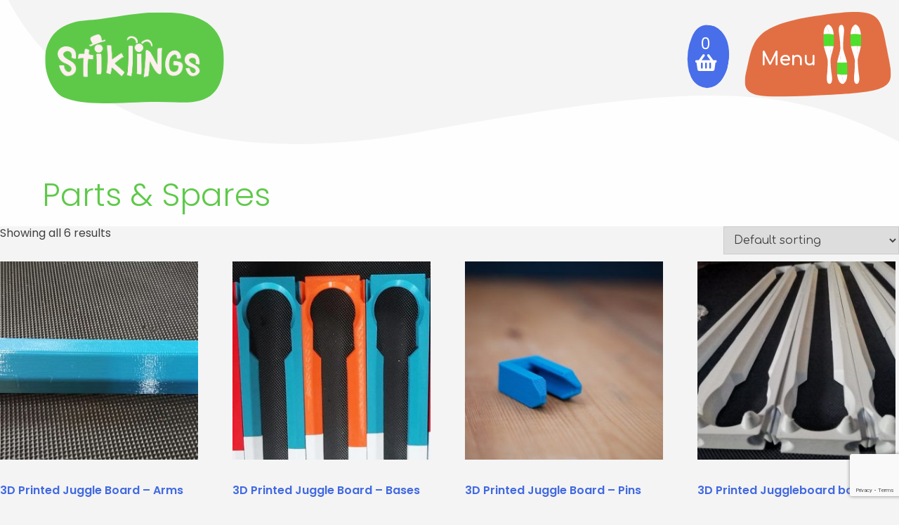

--- FILE ---
content_type: text/html; charset=UTF-8
request_url: https://stiklings.com/product-category/parts-spares/
body_size: 14857
content:
<!doctype html>
<html lang="en-GB">
<head><style>img.lazy{min-height:1px}</style><link href="https://stiklings.com/wp-content/plugins/w3-total-cache/pub/js/lazyload.min.js" as="script">
	<meta charset="UTF-8">
	<meta content='width=device-width, initial-scale=1.0, maximum-scale=1.0, user-scalable=0' name='viewport' />
	<link rel="profile" href="https://gmpg.org/xfn/11">
	<script src="https://code.jquery.com/jquery-3.4.1.js" integrity="sha256-WpOohJOqMqqyKL9FccASB9O0KwACQJpFTUBLTYOVvVU=" crossorigin="anonymous"></script>
	<link rel="stylesheet" href="https://cdnjs.cloudflare.com/ajax/libs/font-awesome/5.11.2/css/all.css" integrity="sha256-46qynGAkLSFpVbEBog43gvNhfrOj+BmwXdxFgVK/Kvc=" crossorigin="anonymous" />
	<link rel="stylesheet" href="https://ajax.googleapis.com/ajax/libs/jqueryui/1.12.1/themes/smoothness/jquery-ui.css">
	<script src="https://ajax.googleapis.com/ajax/libs/jqueryui/1.12.1/jquery-ui.min.js"></script>
	<script type="text/javascript" src="//code.jquery.com/jquery-migrate-1.2.1.min.js"></script>
	<link rel="preconnect" href="https://fonts.googleapis.com">
	<link rel="preconnect" href="https://fonts.gstatic.com" crossorigin>
	<link href="https://fonts.googleapis.com/css2?family=Comfortaa:wght@300;400;500;600;700&family=Comic+Neue:ital,wght@0,300;0,400;0,700;1,300;1,400;1,700&family=Poppins:ital,wght@0,100;0,200;0,300;0,400;0,500;0,600;0,700;0,800;0,900;1,100;1,200;1,300;1,400;1,500;1,600;1,700;1,800;1,900&display=swap" rel="stylesheet">
    <link href="https://fonts.googleapis.com/css2?family=Comic+Sans+MS&display=swap" rel="stylesheet">
    <link rel="stylesheet" href="https://cdnjs.cloudflare.com/ajax/libs/animate.css/4.1.1/animate.min.css" />
    <link href="https://unpkg.com/aos@2.3.1/dist/aos.css" rel="stylesheet">
    <script src="https://unpkg.com/aos@2.3.1/dist/aos.js"></script>
	<meta name='robots' content='index, follow, max-image-preview:large, max-snippet:-1, max-video-preview:-1' />
<script>window._wca = window._wca || [];</script>

	<!-- This site is optimized with the Yoast SEO plugin v26.8 - https://yoast.com/product/yoast-seo-wordpress/ -->
	<title>Parts &amp; Spares Archives - Stiklings</title>
	<link rel="canonical" href="https://stiklings.com/product-category/parts-spares/" />
	<meta property="og:locale" content="en_GB" />
	<meta property="og:type" content="article" />
	<meta property="og:title" content="Parts &amp; Spares Archives - Stiklings" />
	<meta property="og:url" content="https://stiklings.com/product-category/parts-spares/" />
	<meta property="og:site_name" content="Stiklings" />
	<meta name="twitter:card" content="summary_large_image" />
	<script type="application/ld+json" class="yoast-schema-graph">{"@context":"https://schema.org","@graph":[{"@type":"CollectionPage","@id":"https://stiklings.com/product-category/parts-spares/","url":"https://stiklings.com/product-category/parts-spares/","name":"Parts &amp; Spares Archives - Stiklings","isPartOf":{"@id":"https://stiklings.com/#website"},"breadcrumb":{"@id":"https://stiklings.com/product-category/parts-spares/#breadcrumb"},"inLanguage":"en-GB"},{"@type":"BreadcrumbList","@id":"https://stiklings.com/product-category/parts-spares/#breadcrumb","itemListElement":[{"@type":"ListItem","position":1,"name":"Home","item":"https://stiklings.com/"},{"@type":"ListItem","position":2,"name":"Parts &amp; Spares"}]},{"@type":"WebSite","@id":"https://stiklings.com/#website","url":"https://stiklings.com/","name":"Stiklings","description":"Become a Stikling Today","publisher":{"@id":"https://stiklings.com/#organization"},"potentialAction":[{"@type":"SearchAction","target":{"@type":"EntryPoint","urlTemplate":"https://stiklings.com/?s={search_term_string}"},"query-input":{"@type":"PropertyValueSpecification","valueRequired":true,"valueName":"search_term_string"}}],"inLanguage":"en-GB"},{"@type":"Organization","@id":"https://stiklings.com/#organization","name":"Stiklings","url":"https://stiklings.com/","logo":{"@type":"ImageObject","inLanguage":"en-GB","@id":"https://stiklings.com/#/schema/logo/image/","url":"https://stiklings.com/wp-content/uploads/2023/04/OIP.jpeg","contentUrl":"https://stiklings.com/wp-content/uploads/2023/04/OIP.jpeg","width":228,"height":228,"caption":"Stiklings"},"image":{"@id":"https://stiklings.com/#/schema/logo/image/"}}]}</script>
	<!-- / Yoast SEO plugin. -->


<link rel='dns-prefetch' href='//stats.wp.com' />
<link rel="alternate" type="application/rss+xml" title="Stiklings &raquo; Feed" href="https://stiklings.com/feed/" />
<link rel="alternate" type="application/rss+xml" title="Stiklings &raquo; Comments Feed" href="https://stiklings.com/comments/feed/" />
<link rel="alternate" type="application/rss+xml" title="Stiklings &raquo; Parts &amp; Spares Category Feed" href="https://stiklings.com/product-category/parts-spares/feed/" />
<style id='wp-img-auto-sizes-contain-inline-css' type='text/css'>
img:is([sizes=auto i],[sizes^="auto," i]){contain-intrinsic-size:3000px 1500px}
/*# sourceURL=wp-img-auto-sizes-contain-inline-css */
</style>
<style id='wp-emoji-styles-inline-css' type='text/css'>

	img.wp-smiley, img.emoji {
		display: inline !important;
		border: none !important;
		box-shadow: none !important;
		height: 1em !important;
		width: 1em !important;
		margin: 0 0.07em !important;
		vertical-align: -0.1em !important;
		background: none !important;
		padding: 0 !important;
	}
/*# sourceURL=wp-emoji-styles-inline-css */
</style>
<style id='wp-block-library-inline-css' type='text/css'>
:root{--wp-block-synced-color:#7a00df;--wp-block-synced-color--rgb:122,0,223;--wp-bound-block-color:var(--wp-block-synced-color);--wp-editor-canvas-background:#ddd;--wp-admin-theme-color:#007cba;--wp-admin-theme-color--rgb:0,124,186;--wp-admin-theme-color-darker-10:#006ba1;--wp-admin-theme-color-darker-10--rgb:0,107,160.5;--wp-admin-theme-color-darker-20:#005a87;--wp-admin-theme-color-darker-20--rgb:0,90,135;--wp-admin-border-width-focus:2px}@media (min-resolution:192dpi){:root{--wp-admin-border-width-focus:1.5px}}.wp-element-button{cursor:pointer}:root .has-very-light-gray-background-color{background-color:#eee}:root .has-very-dark-gray-background-color{background-color:#313131}:root .has-very-light-gray-color{color:#eee}:root .has-very-dark-gray-color{color:#313131}:root .has-vivid-green-cyan-to-vivid-cyan-blue-gradient-background{background:linear-gradient(135deg,#00d084,#0693e3)}:root .has-purple-crush-gradient-background{background:linear-gradient(135deg,#34e2e4,#4721fb 50%,#ab1dfe)}:root .has-hazy-dawn-gradient-background{background:linear-gradient(135deg,#faaca8,#dad0ec)}:root .has-subdued-olive-gradient-background{background:linear-gradient(135deg,#fafae1,#67a671)}:root .has-atomic-cream-gradient-background{background:linear-gradient(135deg,#fdd79a,#004a59)}:root .has-nightshade-gradient-background{background:linear-gradient(135deg,#330968,#31cdcf)}:root .has-midnight-gradient-background{background:linear-gradient(135deg,#020381,#2874fc)}:root{--wp--preset--font-size--normal:16px;--wp--preset--font-size--huge:42px}.has-regular-font-size{font-size:1em}.has-larger-font-size{font-size:2.625em}.has-normal-font-size{font-size:var(--wp--preset--font-size--normal)}.has-huge-font-size{font-size:var(--wp--preset--font-size--huge)}:root .has-text-align-center{text-align:center}:root .has-text-align-left{text-align:left}:root .has-text-align-right{text-align:right}.has-fit-text{white-space:nowrap!important}#end-resizable-editor-section{display:none}.aligncenter{clear:both}.items-justified-left{justify-content:flex-start}.items-justified-center{justify-content:center}.items-justified-right{justify-content:flex-end}.items-justified-space-between{justify-content:space-between}.screen-reader-text{word-wrap:normal!important;border:0;clip-path:inset(50%);height:1px;margin:-1px;overflow:hidden;padding:0;position:absolute;width:1px}.screen-reader-text:focus{background-color:#ddd;clip-path:none;color:#444;display:block;font-size:1em;height:auto;left:5px;line-height:normal;padding:15px 23px 14px;text-decoration:none;top:5px;width:auto;z-index:100000}html :where(.has-border-color){border-style:solid}html :where([style*=border-top-color]){border-top-style:solid}html :where([style*=border-right-color]){border-right-style:solid}html :where([style*=border-bottom-color]){border-bottom-style:solid}html :where([style*=border-left-color]){border-left-style:solid}html :where([style*=border-width]){border-style:solid}html :where([style*=border-top-width]){border-top-style:solid}html :where([style*=border-right-width]){border-right-style:solid}html :where([style*=border-bottom-width]){border-bottom-style:solid}html :where([style*=border-left-width]){border-left-style:solid}html :where(img[class*=wp-image-]){height:auto;max-width:100%}:where(figure){margin:0 0 1em}html :where(.is-position-sticky){--wp-admin--admin-bar--position-offset:var(--wp-admin--admin-bar--height,0px)}@media screen and (max-width:600px){html :where(.is-position-sticky){--wp-admin--admin-bar--position-offset:0px}}

/*# sourceURL=wp-block-library-inline-css */
</style><style id='global-styles-inline-css' type='text/css'>
:root{--wp--preset--aspect-ratio--square: 1;--wp--preset--aspect-ratio--4-3: 4/3;--wp--preset--aspect-ratio--3-4: 3/4;--wp--preset--aspect-ratio--3-2: 3/2;--wp--preset--aspect-ratio--2-3: 2/3;--wp--preset--aspect-ratio--16-9: 16/9;--wp--preset--aspect-ratio--9-16: 9/16;--wp--preset--color--black: #000000;--wp--preset--color--cyan-bluish-gray: #abb8c3;--wp--preset--color--white: #ffffff;--wp--preset--color--pale-pink: #f78da7;--wp--preset--color--vivid-red: #cf2e2e;--wp--preset--color--luminous-vivid-orange: #ff6900;--wp--preset--color--luminous-vivid-amber: #fcb900;--wp--preset--color--light-green-cyan: #7bdcb5;--wp--preset--color--vivid-green-cyan: #00d084;--wp--preset--color--pale-cyan-blue: #8ed1fc;--wp--preset--color--vivid-cyan-blue: #0693e3;--wp--preset--color--vivid-purple: #9b51e0;--wp--preset--gradient--vivid-cyan-blue-to-vivid-purple: linear-gradient(135deg,rgb(6,147,227) 0%,rgb(155,81,224) 100%);--wp--preset--gradient--light-green-cyan-to-vivid-green-cyan: linear-gradient(135deg,rgb(122,220,180) 0%,rgb(0,208,130) 100%);--wp--preset--gradient--luminous-vivid-amber-to-luminous-vivid-orange: linear-gradient(135deg,rgb(252,185,0) 0%,rgb(255,105,0) 100%);--wp--preset--gradient--luminous-vivid-orange-to-vivid-red: linear-gradient(135deg,rgb(255,105,0) 0%,rgb(207,46,46) 100%);--wp--preset--gradient--very-light-gray-to-cyan-bluish-gray: linear-gradient(135deg,rgb(238,238,238) 0%,rgb(169,184,195) 100%);--wp--preset--gradient--cool-to-warm-spectrum: linear-gradient(135deg,rgb(74,234,220) 0%,rgb(151,120,209) 20%,rgb(207,42,186) 40%,rgb(238,44,130) 60%,rgb(251,105,98) 80%,rgb(254,248,76) 100%);--wp--preset--gradient--blush-light-purple: linear-gradient(135deg,rgb(255,206,236) 0%,rgb(152,150,240) 100%);--wp--preset--gradient--blush-bordeaux: linear-gradient(135deg,rgb(254,205,165) 0%,rgb(254,45,45) 50%,rgb(107,0,62) 100%);--wp--preset--gradient--luminous-dusk: linear-gradient(135deg,rgb(255,203,112) 0%,rgb(199,81,192) 50%,rgb(65,88,208) 100%);--wp--preset--gradient--pale-ocean: linear-gradient(135deg,rgb(255,245,203) 0%,rgb(182,227,212) 50%,rgb(51,167,181) 100%);--wp--preset--gradient--electric-grass: linear-gradient(135deg,rgb(202,248,128) 0%,rgb(113,206,126) 100%);--wp--preset--gradient--midnight: linear-gradient(135deg,rgb(2,3,129) 0%,rgb(40,116,252) 100%);--wp--preset--font-size--small: 13px;--wp--preset--font-size--medium: 20px;--wp--preset--font-size--large: 36px;--wp--preset--font-size--x-large: 42px;--wp--preset--spacing--20: 0.44rem;--wp--preset--spacing--30: 0.67rem;--wp--preset--spacing--40: 1rem;--wp--preset--spacing--50: 1.5rem;--wp--preset--spacing--60: 2.25rem;--wp--preset--spacing--70: 3.38rem;--wp--preset--spacing--80: 5.06rem;--wp--preset--shadow--natural: 6px 6px 9px rgba(0, 0, 0, 0.2);--wp--preset--shadow--deep: 12px 12px 50px rgba(0, 0, 0, 0.4);--wp--preset--shadow--sharp: 6px 6px 0px rgba(0, 0, 0, 0.2);--wp--preset--shadow--outlined: 6px 6px 0px -3px rgb(255, 255, 255), 6px 6px rgb(0, 0, 0);--wp--preset--shadow--crisp: 6px 6px 0px rgb(0, 0, 0);}:where(body) { margin: 0; }:where(.is-layout-flex){gap: 0.5em;}:where(.is-layout-grid){gap: 0.5em;}body .is-layout-flex{display: flex;}.is-layout-flex{flex-wrap: wrap;align-items: center;}.is-layout-flex > :is(*, div){margin: 0;}body .is-layout-grid{display: grid;}.is-layout-grid > :is(*, div){margin: 0;}body{padding-top: 0px;padding-right: 0px;padding-bottom: 0px;padding-left: 0px;}a:where(:not(.wp-element-button)){text-decoration: underline;}:root :where(.wp-element-button, .wp-block-button__link){background-color: #32373c;border-width: 0;color: #fff;font-family: inherit;font-size: inherit;font-style: inherit;font-weight: inherit;letter-spacing: inherit;line-height: inherit;padding-top: calc(0.667em + 2px);padding-right: calc(1.333em + 2px);padding-bottom: calc(0.667em + 2px);padding-left: calc(1.333em + 2px);text-decoration: none;text-transform: inherit;}.has-black-color{color: var(--wp--preset--color--black) !important;}.has-cyan-bluish-gray-color{color: var(--wp--preset--color--cyan-bluish-gray) !important;}.has-white-color{color: var(--wp--preset--color--white) !important;}.has-pale-pink-color{color: var(--wp--preset--color--pale-pink) !important;}.has-vivid-red-color{color: var(--wp--preset--color--vivid-red) !important;}.has-luminous-vivid-orange-color{color: var(--wp--preset--color--luminous-vivid-orange) !important;}.has-luminous-vivid-amber-color{color: var(--wp--preset--color--luminous-vivid-amber) !important;}.has-light-green-cyan-color{color: var(--wp--preset--color--light-green-cyan) !important;}.has-vivid-green-cyan-color{color: var(--wp--preset--color--vivid-green-cyan) !important;}.has-pale-cyan-blue-color{color: var(--wp--preset--color--pale-cyan-blue) !important;}.has-vivid-cyan-blue-color{color: var(--wp--preset--color--vivid-cyan-blue) !important;}.has-vivid-purple-color{color: var(--wp--preset--color--vivid-purple) !important;}.has-black-background-color{background-color: var(--wp--preset--color--black) !important;}.has-cyan-bluish-gray-background-color{background-color: var(--wp--preset--color--cyan-bluish-gray) !important;}.has-white-background-color{background-color: var(--wp--preset--color--white) !important;}.has-pale-pink-background-color{background-color: var(--wp--preset--color--pale-pink) !important;}.has-vivid-red-background-color{background-color: var(--wp--preset--color--vivid-red) !important;}.has-luminous-vivid-orange-background-color{background-color: var(--wp--preset--color--luminous-vivid-orange) !important;}.has-luminous-vivid-amber-background-color{background-color: var(--wp--preset--color--luminous-vivid-amber) !important;}.has-light-green-cyan-background-color{background-color: var(--wp--preset--color--light-green-cyan) !important;}.has-vivid-green-cyan-background-color{background-color: var(--wp--preset--color--vivid-green-cyan) !important;}.has-pale-cyan-blue-background-color{background-color: var(--wp--preset--color--pale-cyan-blue) !important;}.has-vivid-cyan-blue-background-color{background-color: var(--wp--preset--color--vivid-cyan-blue) !important;}.has-vivid-purple-background-color{background-color: var(--wp--preset--color--vivid-purple) !important;}.has-black-border-color{border-color: var(--wp--preset--color--black) !important;}.has-cyan-bluish-gray-border-color{border-color: var(--wp--preset--color--cyan-bluish-gray) !important;}.has-white-border-color{border-color: var(--wp--preset--color--white) !important;}.has-pale-pink-border-color{border-color: var(--wp--preset--color--pale-pink) !important;}.has-vivid-red-border-color{border-color: var(--wp--preset--color--vivid-red) !important;}.has-luminous-vivid-orange-border-color{border-color: var(--wp--preset--color--luminous-vivid-orange) !important;}.has-luminous-vivid-amber-border-color{border-color: var(--wp--preset--color--luminous-vivid-amber) !important;}.has-light-green-cyan-border-color{border-color: var(--wp--preset--color--light-green-cyan) !important;}.has-vivid-green-cyan-border-color{border-color: var(--wp--preset--color--vivid-green-cyan) !important;}.has-pale-cyan-blue-border-color{border-color: var(--wp--preset--color--pale-cyan-blue) !important;}.has-vivid-cyan-blue-border-color{border-color: var(--wp--preset--color--vivid-cyan-blue) !important;}.has-vivid-purple-border-color{border-color: var(--wp--preset--color--vivid-purple) !important;}.has-vivid-cyan-blue-to-vivid-purple-gradient-background{background: var(--wp--preset--gradient--vivid-cyan-blue-to-vivid-purple) !important;}.has-light-green-cyan-to-vivid-green-cyan-gradient-background{background: var(--wp--preset--gradient--light-green-cyan-to-vivid-green-cyan) !important;}.has-luminous-vivid-amber-to-luminous-vivid-orange-gradient-background{background: var(--wp--preset--gradient--luminous-vivid-amber-to-luminous-vivid-orange) !important;}.has-luminous-vivid-orange-to-vivid-red-gradient-background{background: var(--wp--preset--gradient--luminous-vivid-orange-to-vivid-red) !important;}.has-very-light-gray-to-cyan-bluish-gray-gradient-background{background: var(--wp--preset--gradient--very-light-gray-to-cyan-bluish-gray) !important;}.has-cool-to-warm-spectrum-gradient-background{background: var(--wp--preset--gradient--cool-to-warm-spectrum) !important;}.has-blush-light-purple-gradient-background{background: var(--wp--preset--gradient--blush-light-purple) !important;}.has-blush-bordeaux-gradient-background{background: var(--wp--preset--gradient--blush-bordeaux) !important;}.has-luminous-dusk-gradient-background{background: var(--wp--preset--gradient--luminous-dusk) !important;}.has-pale-ocean-gradient-background{background: var(--wp--preset--gradient--pale-ocean) !important;}.has-electric-grass-gradient-background{background: var(--wp--preset--gradient--electric-grass) !important;}.has-midnight-gradient-background{background: var(--wp--preset--gradient--midnight) !important;}.has-small-font-size{font-size: var(--wp--preset--font-size--small) !important;}.has-medium-font-size{font-size: var(--wp--preset--font-size--medium) !important;}.has-large-font-size{font-size: var(--wp--preset--font-size--large) !important;}.has-x-large-font-size{font-size: var(--wp--preset--font-size--x-large) !important;}
/*# sourceURL=global-styles-inline-css */
</style>

<style id='classic-theme-styles-inline-css' type='text/css'>
.wp-block-button__link{background-color:#32373c;border-radius:9999px;box-shadow:none;color:#fff;font-size:1.125em;padding:calc(.667em + 2px) calc(1.333em + 2px);text-decoration:none}.wp-block-file__button{background:#32373c;color:#fff}.wp-block-accordion-heading{margin:0}.wp-block-accordion-heading__toggle{background-color:inherit!important;color:inherit!important}.wp-block-accordion-heading__toggle:not(:focus-visible){outline:none}.wp-block-accordion-heading__toggle:focus,.wp-block-accordion-heading__toggle:hover{background-color:inherit!important;border:none;box-shadow:none;color:inherit;padding:var(--wp--preset--spacing--20,1em) 0;text-decoration:none}.wp-block-accordion-heading__toggle:focus-visible{outline:auto;outline-offset:0}
/*# sourceURL=https://stiklings.com/wp-content/plugins/gutenberg/build/styles/block-library/classic.min.css */
</style>
<link rel='stylesheet' id='contact-form-7-css' href='https://stiklings.com/wp-content/plugins/contact-form-7/includes/css/styles.css?ver=6.1.4' type='text/css' media='all' />
<link rel='stylesheet' id='sumup-checkout-css' href='https://stiklings.com/wp-content/plugins/sumup-payment-gateway-for-woocommerce/assets/css/checkout/modal.min.css?ver=2.7.7' type='text/css' media='all' />
<link rel='stylesheet' id='woocommerce-layout-css' href='https://stiklings.com/wp-content/plugins/woocommerce/assets/css/woocommerce-layout.css?ver=10.4.3' type='text/css' media='all' />
<style id='woocommerce-layout-inline-css' type='text/css'>

	.infinite-scroll .woocommerce-pagination {
		display: none;
	}
/*# sourceURL=woocommerce-layout-inline-css */
</style>
<link rel='stylesheet' id='woocommerce-smallscreen-css' href='https://stiklings.com/wp-content/plugins/woocommerce/assets/css/woocommerce-smallscreen.css?ver=10.4.3' type='text/css' media='only screen and (max-width: 768px)' />
<link rel='stylesheet' id='woocommerce-general-css' href='https://stiklings.com/wp-content/plugins/woocommerce/assets/css/woocommerce.css?ver=10.4.3' type='text/css' media='all' />
<style id='woocommerce-inline-inline-css' type='text/css'>
.woocommerce form .form-row .required { visibility: visible; }
/*# sourceURL=woocommerce-inline-inline-css */
</style>
<link rel='stylesheet' id='webinski-style-css' href='https://stiklings.com/wp-content/themes/stiklings/style.css?ver=6.9' type='text/css' media='all' />
<link rel='stylesheet' id='composition-css' href='https://stiklings.com/wp-content/themes/stiklings/css/composition.css?ver=6.9' type='text/css' media='all' />
<link rel='stylesheet' id='modules-css' href='https://stiklings.com/wp-content/themes/stiklings/css/modules.css?ver=6.9' type='text/css' media='all' />
<script type="text/javascript" src="https://stiklings.com/wp-includes/js/jquery/jquery.min.js?ver=3.7.1" id="jquery-core-js"></script>
<script type="text/javascript" src="https://stiklings.com/wp-includes/js/jquery/jquery-migrate.min.js?ver=3.4.1" id="jquery-migrate-js"></script>
<script type="text/javascript" src="https://stiklings.com/wp-content/plugins/woocommerce/assets/js/jquery-blockui/jquery.blockUI.min.js?ver=2.7.0-wc.10.4.3" id="wc-jquery-blockui-js" defer="defer" data-wp-strategy="defer"></script>
<script type="text/javascript" id="wc-add-to-cart-js-extra">
/* <![CDATA[ */
var wc_add_to_cart_params = {"ajax_url":"/wp-admin/admin-ajax.php","wc_ajax_url":"/?wc-ajax=%%endpoint%%","i18n_view_cart":"View basket","cart_url":"https://stiklings.com/basket/","is_cart":"","cart_redirect_after_add":"no"};
//# sourceURL=wc-add-to-cart-js-extra
/* ]]> */
</script>
<script type="text/javascript" src="https://stiklings.com/wp-content/plugins/woocommerce/assets/js/frontend/add-to-cart.min.js?ver=10.4.3" id="wc-add-to-cart-js" defer="defer" data-wp-strategy="defer"></script>
<script type="text/javascript" src="https://stiklings.com/wp-content/plugins/woocommerce/assets/js/js-cookie/js.cookie.min.js?ver=2.1.4-wc.10.4.3" id="wc-js-cookie-js" defer="defer" data-wp-strategy="defer"></script>
<script type="text/javascript" id="woocommerce-js-extra">
/* <![CDATA[ */
var woocommerce_params = {"ajax_url":"/wp-admin/admin-ajax.php","wc_ajax_url":"/?wc-ajax=%%endpoint%%","i18n_password_show":"Show password","i18n_password_hide":"Hide password"};
//# sourceURL=woocommerce-js-extra
/* ]]> */
</script>
<script type="text/javascript" src="https://stiklings.com/wp-content/plugins/woocommerce/assets/js/frontend/woocommerce.min.js?ver=10.4.3" id="woocommerce-js" defer="defer" data-wp-strategy="defer"></script>
<script type="text/javascript" src="https://stiklings.com/wp-content/themes/stiklings/js/behaviour.js?ver=6.9" id="behaviour-js"></script>
<script type="text/javascript" src="https://stiklings.com/wp-content/themes/stiklings/js/ajax.js?ver=6.9" id="ajax-js"></script>
<script type="text/javascript" src="https://stats.wp.com/s-202604.js" id="woocommerce-analytics-js" defer="defer" data-wp-strategy="defer"></script>
<link rel="https://api.w.org/" href="https://stiklings.com/wp-json/" /><link rel="alternate" title="JSON" type="application/json" href="https://stiklings.com/wp-json/wp/v2/product_cat/24" /><link rel="EditURI" type="application/rsd+xml" title="RSD" href="https://stiklings.com/xmlrpc.php?rsd" />
<meta name="generator" content="WordPress 6.9" />
<meta name="generator" content="WooCommerce 10.4.3" />
	<style>img#wpstats{display:none}</style>
		
	<style type="text/css">
	body {margin-top: -28px;padding-bottom: 28px;}
	body.admin-bar #wphead {padding-top: 0;}
	body.admin-bar #footer {padding-bottom: 28px;}
	#wpadminbar { top: auto !important;bottom: 0;}
	#wpadminbar .quicklinks .menupop ul { bottom: 28px;}
	</style>	<noscript><style>.woocommerce-product-gallery{ opacity: 1 !important; }</style></noscript>
	<link rel="icon" href="https://stiklings.com/wp-content/uploads/2023/04/OIP-100x100.jpeg" sizes="32x32" />
<link rel="icon" href="https://stiklings.com/wp-content/uploads/2023/04/OIP.jpeg" sizes="192x192" />
<link rel="apple-touch-icon" href="https://stiklings.com/wp-content/uploads/2023/04/OIP.jpeg" />
<meta name="msapplication-TileImage" content="https://stiklings.com/wp-content/uploads/2023/04/OIP.jpeg" />
<link rel='stylesheet' id='wc-blocks-style-css' href='https://stiklings.com/wp-content/plugins/woocommerce/assets/client/blocks/wc-blocks.css?ver=wc-10.4.3' type='text/css' media='all' />
</head>
<body class="wp-theme-stiklings theme-stiklings woocommerce woocommerce-page woocommerce-no-js">

<div class="wrapper navigation_wrapper"><div class="defaultWidth fixedPrimaryNavi"><div class="_navi_logoContainer"><div class="_navi_logoBG"><svg xmlns="http://www.w3.org/2000/svg" xmlns:xlink="http://www.w3.org/1999/xlink" width="283" height="143.647" viewBox="0 0 283 143.647"><defs><clipPath id="a"><rect width="283" height="143.647" fill="#5ec949"/></clipPath></defs><g clip-path="url(#a)"><path d="M163.624.8c76.6-5.362,123.282,15.709,119.118,80.73-3.05,47.635-24.643,63.4-76.426,60.526-70.285-3.892-132.906,9.986-176.3-7.424C-1.02,122.181-23.8,34.66,44.914,16.089c13.061-3.529,27.658-3.21,41.206-5.079C110.145,7.693,139.077,2.516,163.624.8" transform="translate(0 0)" fill="#5ec949"/></g></svg></div><div class="_navi_logo"><a href="https://stiklings.com"><img class="lazy" src="data:image/svg+xml,%3Csvg%20xmlns='http://www.w3.org/2000/svg'%20viewBox='0%200%20465%20141'%3E%3C/svg%3E" data-src="https://stiklings.com/wp-content/uploads/2023/01/layer1.png" alt="Stiklings Logo"/></a></div></div><div class="_navi_actionGroup"><div class="_navi_cartWrapper"><div class="_navi_cartBG"><svg xmlns="http://www.w3.org/2000/svg" xmlns:xlink="http://www.w3.org/1999/xlink" width="80.536" height="108.222" viewBox="0 0 80.536 108.222"><defs><clipPath id="a"><rect width="99.144" height="65.837" fill="#486ee9"/></clipPath></defs><g transform="translate(80.536 10.299) rotate(99)"><g clip-path="url(#a)"><path d="M21.909,6.851C12.871,11.248,4.962,18.633,1.6,28.105S.142,49.148,7.56,55.931c4.382,4.008,10.189,6.08,15.963,7.469a89.052,89.052,0,0,0,45.992-1.231,55.224,55.224,0,0,0,16.731-7.808A31.609,31.609,0,0,0,97.605,40.035a26.339,26.339,0,0,0-4.065-25.079A35.681,35.681,0,0,0,80.147,5.177C66.224-1.115,50.444-1.09,35.753,2.156a62.315,62.315,0,0,0-13.843,4.7" transform="translate(0 0)" fill="#486ee9"/></g></g></svg></div><div class="_navi_cartElements"><a href="/basket"><span class="_n_cT_1">0</span><span><i class="fas fa-shopping-basket"></i></span></a></div></div><div class="_navi_activator_wrapper"><div class="_navi_aBG"><svg xmlns="http://www.w3.org/2000/svg" width="231.18" height="134.3" viewBox="0 0 231.18 134.3"><path d="M553.361,385.753c102.394-15.6,102.394-5.48,113.189,52.06s21.918,67.446-93.888,72.926S433.3,517.694,444.1,472.8,450.968,401.35,553.361,385.753Z" transform="translate(-441.742 -379.17)" fill="#e26f44"/></svg></div><span class="_navi_a_text">Menu</span><div class="_navi_clubsWrapper"><span class="_n_c1 _n_club"><svg xmlns="http://www.w3.org/2000/svg" xmlns:xlink="http://www.w3.org/1999/xlink" width="17.482" height="94.291" viewBox="0 0 17.482 94.291"><defs><clipPath id="a"><rect width="17.482" height="94.291" fill="#4be22d"/></clipPath></defs><g transform="translate(0 0)" clip-path="url(#a)"><path d="M.19,14.042c-.2,2.633-.2,5.183-.18,7.279A65.058,65.058,0,0,0,.961,33.262a93.187,93.187,0,0,1,10.012-.356c-.274-6.373-.2-12.87-1.281-19.089a60.1,60.1,0,0,0-9.5.226" transform="translate(0 1.236)" fill="#4be22d"/><path d="M8.893,13.808C9.975,20.027,9.9,26.524,10.174,32.9c1.988.035,3.972.117,5.946.3a64,64,0,0,0,.486-12.256c-.06-1.86-.154-4.075-.395-6.383Q12.562,14,8.893,13.808" transform="translate(0.8 1.243)" fill="#4be22d"/><path d="M12.261,46.406c1.19-4.576,2.663-9.086,3.573-13.736.069-.349.122-.7.179-1.052-1.974-.181-3.958-.263-5.946-.3a58.364,58.364,0,0,0,2.194,15.085" transform="translate(0.906 2.819)" fill="#fff"/><path d="M.882,31.68c.088.444.179.886.284,1.325C2.845,39.972,5.81,46.564,7.124,53.622c.057,6.385-.063,12.756-.65,19.21-.392,4.329-2.594,15.711,2.437,18.395a.827.827,0,0,0,.34.1,2.572,2.572,0,0,0,1.826-.04,1.96,1.96,0,0,0,.46-.2l0,0c.005,0,.007-.008.011-.01,4.722-3.027,2.09-14.117,1.517-18.384-.864-6.422-1.257-12.783-1.476-19.164a64.319,64.319,0,0,1,1.494-7.118,58.371,58.371,0,0,1-2.194-15.085A93.2,93.2,0,0,0,.882,31.68" transform="translate(0.079 2.818)" fill="#fff"/><path d="M8.5.065A2.879,2.879,0,0,0,7.159.094,9.456,9.456,0,0,0,4.45,2,34.514,34.514,0,0,1,9.292,15.051q3.664.19,7.318.748C15.946,9.446,14.123,2.386,8.5.065" transform="translate(0.4 0)" fill="#fff"/><path d="M4.835,1.834C1.685,4.968.558,10.188.174,15.112a60.11,60.11,0,0,1,9.5-.227A34.534,34.534,0,0,0,4.835,1.834" transform="translate(0.016 0.165)" fill="#fff"/></g></svg></span><span class="_n_c2 _n_club"><svg xmlns="http://www.w3.org/2000/svg" xmlns:xlink="http://www.w3.org/1999/xlink" width="17.482" height="94.291" viewBox="0 0 17.482 94.291"><defs><clipPath id="a"><rect width="17.482" height="94.291" fill="#4be22d"/></clipPath></defs><g transform="translate(0 0)" clip-path="url(#a)"><path d="M.19,14.042c-.2,2.633-.2,5.183-.18,7.279A65.058,65.058,0,0,0,.961,33.262a93.187,93.187,0,0,1,10.012-.356c-.274-6.373-.2-12.87-1.281-19.089a60.1,60.1,0,0,0-9.5.226" transform="translate(0 1.236)" fill="#4be22d"/><path d="M8.893,13.808C9.975,20.027,9.9,26.524,10.174,32.9c1.988.035,3.972.117,5.946.3a64,64,0,0,0,.486-12.256c-.06-1.86-.154-4.075-.395-6.383Q12.562,14,8.893,13.808" transform="translate(0.8 1.243)" fill="#4be22d"/><path d="M12.261,46.406c1.19-4.576,2.663-9.086,3.573-13.736.069-.349.122-.7.179-1.052-1.974-.181-3.958-.263-5.946-.3a58.364,58.364,0,0,0,2.194,15.085" transform="translate(0.906 2.819)" fill="#fff"/><path d="M.882,31.68c.088.444.179.886.284,1.325C2.845,39.972,5.81,46.564,7.124,53.622c.057,6.385-.063,12.756-.65,19.21-.392,4.329-2.594,15.711,2.437,18.395a.827.827,0,0,0,.34.1,2.572,2.572,0,0,0,1.826-.04,1.96,1.96,0,0,0,.46-.2l0,0c.005,0,.007-.008.011-.01,4.722-3.027,2.09-14.117,1.517-18.384-.864-6.422-1.257-12.783-1.476-19.164a64.319,64.319,0,0,1,1.494-7.118,58.371,58.371,0,0,1-2.194-15.085A93.2,93.2,0,0,0,.882,31.68" transform="translate(0.079 2.818)" fill="#fff"/><path d="M8.5.065A2.879,2.879,0,0,0,7.159.094,9.456,9.456,0,0,0,4.45,2,34.514,34.514,0,0,1,9.292,15.051q3.664.19,7.318.748C15.946,9.446,14.123,2.386,8.5.065" transform="translate(0.4 0)" fill="#fff"/><path d="M4.835,1.834C1.685,4.968.558,10.188.174,15.112a60.11,60.11,0,0,1,9.5-.227A34.534,34.534,0,0,0,4.835,1.834" transform="translate(0.016 0.165)" fill="#fff"/></g></svg></span><span class="_n_c3 _n_club"><svg xmlns="http://www.w3.org/2000/svg" xmlns:xlink="http://www.w3.org/1999/xlink" width="17.482" height="94.291" viewBox="0 0 17.482 94.291"><defs><clipPath id="a"><rect width="17.482" height="94.291" fill="#4be22d"/></clipPath></defs><g transform="translate(0 0)" clip-path="url(#a)"><path d="M.19,14.042c-.2,2.633-.2,5.183-.18,7.279A65.058,65.058,0,0,0,.961,33.262a93.187,93.187,0,0,1,10.012-.356c-.274-6.373-.2-12.87-1.281-19.089a60.1,60.1,0,0,0-9.5.226" transform="translate(0 1.236)" fill="#4be22d"/><path d="M8.893,13.808C9.975,20.027,9.9,26.524,10.174,32.9c1.988.035,3.972.117,5.946.3a64,64,0,0,0,.486-12.256c-.06-1.86-.154-4.075-.395-6.383Q12.562,14,8.893,13.808" transform="translate(0.8 1.243)" fill="#4be22d"/><path d="M12.261,46.406c1.19-4.576,2.663-9.086,3.573-13.736.069-.349.122-.7.179-1.052-1.974-.181-3.958-.263-5.946-.3a58.364,58.364,0,0,0,2.194,15.085" transform="translate(0.906 2.819)" fill="#fff"/><path d="M.882,31.68c.088.444.179.886.284,1.325C2.845,39.972,5.81,46.564,7.124,53.622c.057,6.385-.063,12.756-.65,19.21-.392,4.329-2.594,15.711,2.437,18.395a.827.827,0,0,0,.34.1,2.572,2.572,0,0,0,1.826-.04,1.96,1.96,0,0,0,.46-.2l0,0c.005,0,.007-.008.011-.01,4.722-3.027,2.09-14.117,1.517-18.384-.864-6.422-1.257-12.783-1.476-19.164a64.319,64.319,0,0,1,1.494-7.118,58.371,58.371,0,0,1-2.194-15.085A93.2,93.2,0,0,0,.882,31.68" transform="translate(0.079 2.818)" fill="#fff"/><path d="M8.5.065A2.879,2.879,0,0,0,7.159.094,9.456,9.456,0,0,0,4.45,2,34.514,34.514,0,0,1,9.292,15.051q3.664.19,7.318.748C15.946,9.446,14.123,2.386,8.5.065" transform="translate(0.4 0)" fill="#fff"/><path d="M4.835,1.834C1.685,4.968.558,10.188.174,15.112a60.11,60.11,0,0,1,9.5-.227A34.534,34.534,0,0,0,4.835,1.834" transform="translate(0.016 0.165)" fill="#fff"/></g></svg></span></div></div></div></div></div><div class="_navi_SubmenuMasterWrapper wrapper" style="background-color:#486ee9"><div class="_n__sti_span"><div class="_navi_stikling _n_stk1"><img class="lazy" src="data:image/svg+xml,%3Csvg%20xmlns='http://www.w3.org/2000/svg'%20viewBox='0%200%201%201'%3E%3C/svg%3E" data-src="/wp-content/uploads/2023/01/Group-6.png" alt="a Stikling"/></div><div class="_navi_stikling _n_stk2"><img class="lazy" src="data:image/svg+xml,%3Csvg%20xmlns='http://www.w3.org/2000/svg'%20viewBox='0%200%201%201'%3E%3C/svg%3E" data-src="/wp-content/uploads/2023/01/Group-8.png" alt="a Stikling"/></div></div><div class="defaultWidth _navi_subwrapperInternal"><div class="_sub_storeMeta"><div class="_sub_storeMetaIcon"><i class="fas fa-shopping-basket"></i></div><div class="_sub_storeMetaText"><div class="_subSMTTop"><span>Welcome Stikling</span> <span><a href="/login/">Sign in?</a></span></div><div class="subSMTBot"><span><a href="/cart/">You have 0 items in your cart</a></span></div></div></div><div class="_sub_accessibilityWrapper"><span class="_sub_lang_toggle">Language Options</span><div class="_sub_lang_select"><div class="gtranslate_wrapper" id="gt-wrapper-44582374"></div></div><span class="_sub_access_toggle">Accessibility Options</span><div class="_sub_accessibility_select"><div class="accessibilityToggle"><input type="checkbox" id="highContrastMode" class="accessibility" value="highContrastMode"/><span>High Contrast</span></div><div class="accessibilityToggle"><input type="checkbox" id="fontSizeMode" class="accessibility" value="fontSizeMode"/><span>Increase Font Size</span></div><div class="accessibilityToggle"><input type="checkbox" id="readableFontMode" class="accessibility" value="readableFontMode"/><span>Readable Font</span></div></div></div><div class="sub_primary_menu" role="navigation"><span role="title"><b>Hello!</b> How can we help?</span><div class="menu-primary-container"><ul id="menu-primary" class="menu"><li id="menu-item-3167" class="menu-item menu-item-type-custom menu-item-object-custom menu-item-3167"><a href="https://www.paypal.com/paypalme/stiklings">Donate to Stiklings</a></li>
<li id="menu-item-34" class="menu-item menu-item-type-custom menu-item-object-custom menu-item-has-children menu-item-34"><a>About Stiklings</a>
<ul class="sub-menu">
	<li id="menu-item-524" class="menu-item menu-item-type-post_type menu-item-object-page menu-item-524"><a href="https://stiklings.com/about/">About</a></li>
	<li id="menu-item-486" class="menu-item menu-item-type-post_type menu-item-object-page menu-item-486"><a href="https://stiklings.com/about/meet-the-team/">Meet The Team</a></li>
	<li id="menu-item-485" class="menu-item menu-item-type-post_type menu-item-object-page menu-item-485"><a href="https://stiklings.com/about/focus-and-impact/">Our Focus</a></li>
	<li id="menu-item-483" class="menu-item menu-item-type-post_type menu-item-object-page menu-item-483"><a href="https://stiklings.com/about/social-circus/">Social Circus</a></li>
</ul>
</li>
<li id="menu-item-488" class="menu-item menu-item-type-post_type menu-item-object-page menu-item-488"><a href="https://stiklings.com/product/">The Shop</a></li>
<li id="menu-item-489" class="menu-item menu-item-type-post_type menu-item-object-page menu-item-489"><a href="https://stiklings.com/contact/">Contact</a></li>
</ul></div></div><div class="sub_legal_menu" role="legal navigation"><div class="menu-legal-container"><ul id="menu-legal" class="menu"><li id="menu-item-2723" class="menu-item menu-item-type-post_type menu-item-object-page menu-item-2723"><a href="https://stiklings.com/privacy-policy-data/">Privacy Policy &#038; Data</a></li>
<li id="menu-item-2721" class="menu-item menu-item-type-post_type menu-item-object-page menu-item-2721"><a href="https://stiklings.com/terms-conditions/">Terms &#038; Conditions</a></li>
<li id="menu-item-2722" class="menu-item menu-item-type-post_type menu-item-object-page menu-item-2722"><a href="https://stiklings.com/shipments-returns/">Shipments &#038; Returns</a></li>
</ul></div></div></div></div><section class="wrapper _header_internalWrapper lazy" style="" data-bg=""><div data-aos="fade-up" data-aos-duration="1000" data-aos-delay="0" class="_head_intBDWrapper"><span class="_int_ov1 _int_ov"></span><span class="_int_ov2 _int_ov"><svg xmlns="http://www.w3.org/2000/svg" width="1771.055" height="463.975" viewBox="0 0 1771.055 463.975"><path d="M5764.674,380.505s-124.547-8.8-363.081-158.242-303.641-182.651-809.47-90.1-598.5-215.636-598.5-215.636l-.005,463Z" transform="translate(-3993.619 83.47)" fill="#fff" opacity="0.9"/></svg></span><span class="_int_ov3 _int_ov"></span></div><div class="defaultWidth _int_internalWrap"><div data-aos="fade-right" data-aos-duration="1000" data-aos-delay="500" class="_int_headerContent"><h1>Parts &amp; Spares</h1></div></div></section><div class="woocommerce columns-4 "><div class="woocommerce-notices-wrapper"></div><p class="woocommerce-result-count" role="alert" aria-relevant="all" >
	Showing all 6 results</p>
<form class="woocommerce-ordering" method="get">
		<select
		name="orderby"
		class="orderby"
					aria-label="Shop order"
			>
					<option value="menu_order"  selected='selected'>Default sorting</option>
					<option value="popularity" >Sort by popularity</option>
					<option value="rating" >Sort by average rating</option>
					<option value="date" >Sort by latest</option>
					<option value="price" >Sort by price: low to high</option>
					<option value="price-desc" >Sort by price: high to low</option>
			</select>
	<input type="hidden" name="paged" value="1" />
	</form>
<ul class="products columns-4">
<li class="product type-product post-2659 status-publish first instock product_cat-juggle-boards product_cat-parts-spares has-post-thumbnail downloadable virtual sold-individually taxable purchasable product-type-simple">
	<a href="https://stiklings.com/product/3d-printed-juggle-board-arms/" class="woocommerce-LoopProduct-link woocommerce-loop-product__link"><img width="300" height="300" src="data:image/svg+xml,%3Csvg%20xmlns='http://www.w3.org/2000/svg'%20viewBox='0%200%20300%20300'%3E%3C/svg%3E" data-src="https://stiklings.com/wp-content/uploads/2023/04/0b61af_4e83661060db4cfe9a53fe6cb836fb9b_mv2-300x300.jpg" class="attachment-woocommerce_thumbnail size-woocommerce_thumbnail lazy" alt="3D Printed Juggle Board - Arms" decoding="async" data-srcset="https://stiklings.com/wp-content/uploads/2023/04/0b61af_4e83661060db4cfe9a53fe6cb836fb9b_mv2-300x300.jpg 300w, https://stiklings.com/wp-content/uploads/2023/04/0b61af_4e83661060db4cfe9a53fe6cb836fb9b_mv2-100x100.jpg 100w, https://stiklings.com/wp-content/uploads/2023/04/0b61af_4e83661060db4cfe9a53fe6cb836fb9b_mv2-150x150.jpg 150w" data-sizes="auto, (max-width: 300px) 100vw, 300px" /><h2 class="woocommerce-loop-product__title">3D Printed Juggle Board &#8211; Arms</h2>
	<span class="price"><span class="woocommerce-Price-amount amount"><bdi><span class="woocommerce-Price-currencySymbol">&pound;</span>10.00</bdi></span></span>
</a><a href="/product-category/parts-spares/?add-to-cart=2659" aria-describedby="woocommerce_loop_add_to_cart_link_describedby_2659" data-quantity="1" class="button product_type_simple add_to_cart_button ajax_add_to_cart" data-product_id="2659" data-product_sku="3D Printed Juggle Board - Arms (#2659)" aria-label="Add to basket: &ldquo;3D Printed Juggle Board - Arms&rdquo;" rel="nofollow" data-success_message="&ldquo;3D Printed Juggle Board - Arms&rdquo; has been added to your cart" role="button">Add to basket</a>	<span id="woocommerce_loop_add_to_cart_link_describedby_2659" class="screen-reader-text">
			</span>
</li>
<li class="product type-product post-2643 status-publish instock product_cat-juggle-boards product_cat-parts-spares has-post-thumbnail downloadable virtual sold-individually taxable purchasable product-type-simple">
	<a href="https://stiklings.com/product/3d-printed-juggle-board-bases-no-ears/" class="woocommerce-LoopProduct-link woocommerce-loop-product__link"><img width="300" height="300" src="data:image/svg+xml,%3Csvg%20xmlns='http://www.w3.org/2000/svg'%20viewBox='0%200%20300%20300'%3E%3C/svg%3E" data-src="https://stiklings.com/wp-content/uploads/2023/04/0b61af_a8afb30a76bc437289a9fbdd462afa7a_mv2-1-300x300.jpg" class="attachment-woocommerce_thumbnail size-woocommerce_thumbnail lazy" alt="3D Printed Juggle Board - Bases (no ears)" decoding="async" data-srcset="https://stiklings.com/wp-content/uploads/2023/04/0b61af_a8afb30a76bc437289a9fbdd462afa7a_mv2-1-300x300.jpg 300w, https://stiklings.com/wp-content/uploads/2023/04/0b61af_a8afb30a76bc437289a9fbdd462afa7a_mv2-1-100x100.jpg 100w, https://stiklings.com/wp-content/uploads/2023/04/0b61af_a8afb30a76bc437289a9fbdd462afa7a_mv2-1-150x150.jpg 150w" data-sizes="auto, (max-width: 300px) 100vw, 300px" /><h2 class="woocommerce-loop-product__title">3D Printed Juggle Board &#8211; Bases (no ears)</h2>
	<span class="price"><span class="woocommerce-Price-amount amount"><bdi><span class="woocommerce-Price-currencySymbol">&pound;</span>10.00</bdi></span></span>
</a><a href="/product-category/parts-spares/?add-to-cart=2643" aria-describedby="woocommerce_loop_add_to_cart_link_describedby_2643" data-quantity="1" class="button product_type_simple add_to_cart_button ajax_add_to_cart" data-product_id="2643" data-product_sku="3D Printed Juggle Board - Bases (no ears) (#2643)" aria-label="Add to basket: &ldquo;3D Printed Juggle Board - Bases (no ears)&rdquo;" rel="nofollow" data-success_message="&ldquo;3D Printed Juggle Board - Bases (no ears)&rdquo; has been added to your cart" role="button">Add to basket</a>	<span id="woocommerce_loop_add_to_cart_link_describedby_2643" class="screen-reader-text">
			</span>
</li>
<li class="product type-product post-2675 status-publish instock product_cat-juggle-boards product_cat-parts-spares has-post-thumbnail downloadable virtual sold-individually taxable purchasable product-type-simple">
	<a href="https://stiklings.com/product/3d-printed-juggleboard-pins/" class="woocommerce-LoopProduct-link woocommerce-loop-product__link"><img width="300" height="300" src="data:image/svg+xml,%3Csvg%20xmlns='http://www.w3.org/2000/svg'%20viewBox='0%200%20300%20300'%3E%3C/svg%3E" data-src="https://stiklings.com/wp-content/uploads/2023/04/0b61af_9b3f15c96af1444daaff76a85ed64e69_mv2-300x300.jpg" class="attachment-woocommerce_thumbnail size-woocommerce_thumbnail lazy" alt="3D Printed Juggle Board - Pins" decoding="async" data-srcset="https://stiklings.com/wp-content/uploads/2023/04/0b61af_9b3f15c96af1444daaff76a85ed64e69_mv2-300x300.jpg 300w, https://stiklings.com/wp-content/uploads/2023/04/0b61af_9b3f15c96af1444daaff76a85ed64e69_mv2-100x100.jpg 100w, https://stiklings.com/wp-content/uploads/2023/04/0b61af_9b3f15c96af1444daaff76a85ed64e69_mv2-150x150.jpg 150w" data-sizes="auto, (max-width: 300px) 100vw, 300px" /><h2 class="woocommerce-loop-product__title">3D Printed Juggle Board &#8211; Pins</h2>
	<span class="price"><span class="woocommerce-Price-amount amount"><bdi><span class="woocommerce-Price-currencySymbol">&pound;</span>10.00</bdi></span></span>
</a><a href="/product-category/parts-spares/?add-to-cart=2675" aria-describedby="woocommerce_loop_add_to_cart_link_describedby_2675" data-quantity="1" class="button product_type_simple add_to_cart_button ajax_add_to_cart" data-product_id="2675" data-product_sku="3D Printed Juggle Board - Pins (#2675)" aria-label="Add to basket: &ldquo;3D Printed Juggle Board - Pins&rdquo;" rel="nofollow" data-success_message="&ldquo;3D Printed Juggle Board - Pins&rdquo; has been added to your cart" role="button">Add to basket</a>	<span id="woocommerce_loop_add_to_cart_link_describedby_2675" class="screen-reader-text">
			</span>
</li>
<li class="product type-product post-1581 status-publish last instock product_cat-juggle-boards product_cat-parts-spares has-post-thumbnail downloadable virtual sold-individually taxable purchasable product-type-simple">
	<a href="https://stiklings.com/product/3d-printed-juggle-board-with-ears/" class="woocommerce-LoopProduct-link woocommerce-loop-product__link"><img width="300" height="300" src="data:image/svg+xml,%3Csvg%20xmlns='http://www.w3.org/2000/svg'%20viewBox='0%200%20300%20300'%3E%3C/svg%3E" data-src="https://stiklings.com/wp-content/uploads/2023/04/Copy-of-IMG_20210914_230549-300x300.jpg" class="attachment-woocommerce_thumbnail size-woocommerce_thumbnail lazy" alt="3D Printed Juggleboard bases (with ears)" decoding="async" data-srcset="https://stiklings.com/wp-content/uploads/2023/04/Copy-of-IMG_20210914_230549-300x300.jpg 300w, https://stiklings.com/wp-content/uploads/2023/04/Copy-of-IMG_20210914_230549-150x150.jpg 150w, https://stiklings.com/wp-content/uploads/2023/04/Copy-of-IMG_20210914_230549-100x100.jpg 100w" data-sizes="auto, (max-width: 300px) 100vw, 300px" /><h2 class="woocommerce-loop-product__title">3D Printed Juggleboard bases (with ears)</h2>
	<span class="price"><span class="woocommerce-Price-amount amount"><bdi><span class="woocommerce-Price-currencySymbol">&pound;</span>10.00</bdi></span></span>
</a><a href="/product-category/parts-spares/?add-to-cart=1581" aria-describedby="woocommerce_loop_add_to_cart_link_describedby_1581" data-quantity="1" class="button product_type_simple add_to_cart_button ajax_add_to_cart" data-product_id="1581" data-product_sku="3D Printed Juggle Board (with ears) (1)" aria-label="Add to basket: &ldquo;3D Printed Juggleboard bases (with ears)&rdquo;" rel="nofollow" data-success_message="&ldquo;3D Printed Juggleboard bases (with ears)&rdquo; has been added to your cart" role="button">Add to basket</a>	<span id="woocommerce_loop_add_to_cart_link_describedby_1581" class="screen-reader-text">
			</span>
</li>
<li class="product type-product post-725 status-publish first instock product_cat-juggle-boards product_cat-parts-spares has-post-thumbnail downloadable virtual sold-individually taxable purchasable product-type-simple">
	<a href="https://stiklings.com/product/curve-section-juggle-board/" class="woocommerce-LoopProduct-link woocommerce-loop-product__link"><img width="300" height="300" src="data:image/svg+xml,%3Csvg%20xmlns='http://www.w3.org/2000/svg'%20viewBox='0%200%20300%20300'%3E%3C/svg%3E" data-src="https://stiklings.com/wp-content/uploads/2023/03/0b61af_b98e8b199cd343ec8f716f8a39d44a31_mv2-300x300.jpg" class="attachment-woocommerce_thumbnail size-woocommerce_thumbnail lazy" alt="Curve Section - Juggle Board" decoding="async" data-srcset="https://stiklings.com/wp-content/uploads/2023/03/0b61af_b98e8b199cd343ec8f716f8a39d44a31_mv2-300x300.jpg 300w, https://stiklings.com/wp-content/uploads/2023/03/0b61af_b98e8b199cd343ec8f716f8a39d44a31_mv2-100x100.jpg 100w, https://stiklings.com/wp-content/uploads/2023/03/0b61af_b98e8b199cd343ec8f716f8a39d44a31_mv2-150x150.jpg 150w" data-sizes="auto, (max-width: 300px) 100vw, 300px" /><h2 class="woocommerce-loop-product__title">Curve Section &#8211; Juggle Board</h2>
	<span class="price"><span class="woocommerce-Price-amount amount"><bdi><span class="woocommerce-Price-currencySymbol">&pound;</span>10.00</bdi></span></span>
</a><a href="/product-category/parts-spares/?add-to-cart=725" aria-describedby="woocommerce_loop_add_to_cart_link_describedby_725" data-quantity="1" class="button product_type_simple add_to_cart_button ajax_add_to_cart" data-product_id="725" data-product_sku="Curve Section - Juggle Board (#725)" aria-label="Add to basket: &ldquo;Curve Section - Juggle Board&rdquo;" rel="nofollow" data-success_message="&ldquo;Curve Section - Juggle Board&rdquo; has been added to your cart" role="button">Add to basket</a>	<span id="woocommerce_loop_add_to_cart_link_describedby_725" class="screen-reader-text">
			</span>
</li>
<li class="product type-product post-3152 status-publish instock product_cat-parts-spares product_cat-tightwire-trainers has-post-thumbnail downloadable virtual sold-individually taxable purchasable product-type-simple">
	<a href="https://stiklings.com/product/tightwire-trainer-feet-tpu/" class="woocommerce-LoopProduct-link woocommerce-loop-product__link"><img width="300" height="300" src="data:image/svg+xml,%3Csvg%20xmlns='http://www.w3.org/2000/svg'%20viewBox='0%200%20300%20300'%3E%3C/svg%3E" data-src="https://stiklings.com/wp-content/uploads/2025/02/20250227_145124-300x300.jpg" class="attachment-woocommerce_thumbnail size-woocommerce_thumbnail lazy" alt="Feet for Tightwires (All sections)" decoding="async" data-srcset="https://stiklings.com/wp-content/uploads/2025/02/20250227_145124-300x300.jpg 300w, https://stiklings.com/wp-content/uploads/2025/02/20250227_145124-150x150.jpg 150w, https://stiklings.com/wp-content/uploads/2025/02/20250227_145124-100x100.jpg 100w" data-sizes="auto, (max-width: 300px) 100vw, 300px" /><h2 class="woocommerce-loop-product__title">Feet for Tightwires (All sections)</h2>
	<span class="price"><span class="woocommerce-Price-amount amount"><bdi><span class="woocommerce-Price-currencySymbol">&pound;</span>10.00</bdi></span></span>
</a><a href="/product-category/parts-spares/?add-to-cart=3152" aria-describedby="woocommerce_loop_add_to_cart_link_describedby_3152" data-quantity="1" class="button product_type_simple add_to_cart_button ajax_add_to_cart" data-product_id="3152" data-product_sku="Feet for tightwires" aria-label="Add to basket: &ldquo;Feet for Tightwires (All sections)&rdquo;" rel="nofollow" data-success_message="&ldquo;Feet for Tightwires (All sections)&rdquo; has been added to your cart" role="button">Add to basket</a>	<span id="woocommerce_loop_add_to_cart_link_describedby_3152" class="screen-reader-text">
			</span>
</li>
</ul>
</div><div class="wrapper footerLogosWrapper"><div class="footer_logoFlex"><div class="footer_logoFeature"><a href="https://www.pwb.ngo/"><img class="lazy" src="data:image/svg+xml,%3Csvg%20xmlns='http://www.w3.org/2000/svg'%20viewBox='0%200%20484%20135'%3E%3C/svg%3E" data-src="https://stiklings.com/wp-content/uploads/2023/02/Group-210.png" alt="Performers Without Borders"/></a></div><div class="footer_logoFeature"><a href="https://www.quatprops.net/"><img class="lazy" src="data:image/svg+xml,%3Csvg%20xmlns='http://www.w3.org/2000/svg'%20viewBox='0%200%20638%20172'%3E%3C/svg%3E" data-src="https://stiklings.com/wp-content/uploads/2023/02/Image-3.png" alt="Quatprops"/></a></div><div class="footer_logoFeature"><a href="https://www.artscouncil.org.uk/"><img class="lazy" src="data:image/svg+xml,%3Csvg%20xmlns='http://www.w3.org/2000/svg'%20viewBox='0%200%20736%20198'%3E%3C/svg%3E" data-src="https://stiklings.com/wp-content/uploads/2023/02/lottery_Logo_Black-RGB.png" alt="Arts Council"/></a></div><div class="footer_logoFeature"><a href="https://circusworks.org/"><img class="lazy" src="data:image/svg+xml,%3Csvg%20xmlns='http://www.w3.org/2000/svg'%20viewBox='0%200%20214%20214'%3E%3C/svg%3E" data-src="https://stiklings.com/wp-content/uploads/2023/02/305817480_547501960484164_2873390313538434912_n.png" alt="CircusWorks"/></a></div><div class="footer_logoFeature"><a href="https://www.caravancircusnetwork.eu/"><img class="lazy" src="data:image/svg+xml,%3Csvg%20xmlns='http://www.w3.org/2000/svg'%20viewBox='0%200%20240%20120'%3E%3C/svg%3E" data-src="https://stiklings.com/wp-content/uploads/2025/03/thumb_167_240_120_0_0_crop.png" alt="Caravan Circus Network"/></a></div><div class="footer_logoFeature"><a href="https://outdoorartsuk.org/"><img class="lazy" src="data:image/svg+xml,%3Csvg%20xmlns='http://www.w3.org/2000/svg'%20viewBox='0%200%201018%20720'%3E%3C/svg%3E" data-src="https://stiklings.com/wp-content/uploads/2025/03/OAUK_blackcircle_logo.webp" alt="OAUK"/></a></div><div class="footer_logoFeature"><a href="https://www.solidworks.com/"><img class="lazy" src="data:image/svg+xml,%3Csvg%20xmlns='http://www.w3.org/2000/svg'%20viewBox='0%200%20176%20180'%3E%3C/svg%3E" data-src="https://stiklings.com/wp-content/uploads/2023/02/Image-2.png" alt="Solidworks"/></a></div><div class="footer_logoFeature"><a href="https://www.filamentive.com/"><img class="lazy" src="data:image/svg+xml,%3Csvg%20xmlns='http://www.w3.org/2000/svg'%20viewBox='0%200%20562%20162'%3E%3C/svg%3E" data-src="https://stiklings.com/wp-content/uploads/2023/02/hbh.png" alt="Filamentive"/></a></div><div class="footer_logoFeature"><a href="https://www.ayos.org.uk/"><img class="lazy" src="data:image/svg+xml,%3Csvg%20xmlns='http://www.w3.org/2000/svg'%20viewBox='0%200%20344%20200'%3E%3C/svg%3E" data-src="https://stiklings.com/wp-content/uploads/2023/02/download.png" alt="Active Youth Outreach Services"/></a></div></div></div><div class="wrapper FooterMainWrap" style="background-color:#ff8253;"><div class="defaultWidth flex_wrap"><div class="footerMenuContainers"><div class="footerMenu" role="Footer Navigation"><span>pages</span><div class="menu-pages-container"><ul id="menu-pages" class="menu"><li id="menu-item-3161" class="menu-item menu-item-type-post_type menu-item-object-page menu-item-3161"><a href="https://stiklings.com/about/">About</a></li>
<li id="menu-item-3162" class="menu-item menu-item-type-post_type menu-item-object-page menu-item-3162"><a href="https://stiklings.com/about/meet-the-team/">Meet The Team</a></li>
<li id="menu-item-3163" class="menu-item menu-item-type-post_type menu-item-object-page menu-item-3163"><a href="https://stiklings.com/about/focus-and-impact/">Focus and Impact</a></li>
<li id="menu-item-3164" class="menu-item menu-item-type-post_type menu-item-object-page menu-item-3164"><a href="https://stiklings.com/product/">Design Shop</a></li>
<li id="menu-item-3165" class="menu-item menu-item-type-post_type menu-item-object-page menu-item-3165"><a href="https://stiklings.com/contact/">Contact</a></li>
<li id="menu-item-3166" class="menu-item menu-item-type-custom menu-item-object-custom menu-item-3166"><a href="https://www.paypal.com/paypalme/stiklings">Donate To Stiklings</a></li>
</ul></div></div><div class="footerMenu" role="Footer Navigation"><span>legal</span><div class="menu-legal-container"><ul id="menu-legal-1" class="menu"><li class="menu-item menu-item-type-post_type menu-item-object-page menu-item-2723"><a href="https://stiklings.com/privacy-policy-data/">Privacy Policy &#038; Data</a></li>
<li class="menu-item menu-item-type-post_type menu-item-object-page menu-item-2721"><a href="https://stiklings.com/terms-conditions/">Terms &#038; Conditions</a></li>
<li class="menu-item menu-item-type-post_type menu-item-object-page menu-item-2722"><a href="https://stiklings.com/shipments-returns/">Shipments &#038; Returns</a></li>
</ul></div></div><div class="footerMenu" role="Footer Navigation"><span>contact</span><div class="menu-contact-container"><ul id="menu-contact" class="menu"><li id="menu-item-75" class="menu-item menu-item-type-custom menu-item-object-custom menu-item-75"><a href="mailto:stiklings@gmail.com">stiklings@gmail.com</a></li>
</ul></div></div></div><div class="footerLogoContainer"><img class="lazy" src="data:image/svg+xml,%3Csvg%20xmlns='http://www.w3.org/2000/svg'%20viewBox='0%200%20465%20141'%3E%3C/svg%3E" data-src="https://stiklings.com/wp-content/uploads/2023/01/layer1.png" alt="Stiklings Footer Logo"/></div></div></div><div class="contribution"><span>Webinski is proud to support Stiklings</span></div><script type="speculationrules">
{"prefetch":[{"source":"document","where":{"and":[{"href_matches":"/*"},{"not":{"href_matches":["/wp-*.php","/wp-admin/*","/wp-content/uploads/*","/wp-content/*","/wp-content/plugins/*","/wp-content/themes/stiklings/*","/*\\?(.+)"]}},{"not":{"selector_matches":"a[rel~=\"nofollow\"]"}},{"not":{"selector_matches":".no-prefetch, .no-prefetch a"}}]},"eagerness":"conservative"}]}
</script>
	<script type='text/javascript'>
		(function () {
			var c = document.body.className;
			c = c.replace(/woocommerce-no-js/, 'woocommerce-js');
			document.body.className = c;
		})();
	</script>
	<script type="text/javascript" src="https://stiklings.com/wp-content/plugins/gutenberg/build/scripts/hooks/index.min.js?ver=7496969728ca0f95732d" id="wp-hooks-js"></script>
<script type="text/javascript" src="https://stiklings.com/wp-content/plugins/gutenberg/build/scripts/i18n/index.min.js?ver=781d11515ad3d91786ec" id="wp-i18n-js"></script>
<script type="text/javascript" id="wp-i18n-js-after">
/* <![CDATA[ */
wp.i18n.setLocaleData( { 'text direction\u0004ltr': [ 'ltr' ] } );
//# sourceURL=wp-i18n-js-after
/* ]]> */
</script>
<script type="text/javascript" src="https://stiklings.com/wp-content/plugins/contact-form-7/includes/swv/js/index.js?ver=6.1.4" id="swv-js"></script>
<script type="text/javascript" id="contact-form-7-js-before">
/* <![CDATA[ */
var wpcf7 = {
    "api": {
        "root": "https:\/\/stiklings.com\/wp-json\/",
        "namespace": "contact-form-7\/v1"
    },
    "cached": 1
};
//# sourceURL=contact-form-7-js-before
/* ]]> */
</script>
<script type="text/javascript" src="https://stiklings.com/wp-content/plugins/contact-form-7/includes/js/index.js?ver=6.1.4" id="contact-form-7-js"></script>
<script type="text/javascript" src="https://stiklings.com/wp-includes/js/dist/vendor/wp-polyfill.min.js?ver=3.15.0" id="wp-polyfill-js"></script>
<script type="text/javascript" src="https://stiklings.com/wp-content/plugins/jetpack/jetpack_vendor/automattic/woocommerce-analytics/build/woocommerce-analytics-client.js?minify=false&amp;ver=75adc3c1e2933e2c8c6a" id="woocommerce-analytics-client-js" defer="defer" data-wp-strategy="defer"></script>
<script type="text/javascript" src="https://stiklings.com/wp-content/plugins/woocommerce/assets/js/sourcebuster/sourcebuster.min.js?ver=10.4.3" id="sourcebuster-js-js"></script>
<script type="text/javascript" id="wc-order-attribution-js-extra">
/* <![CDATA[ */
var wc_order_attribution = {"params":{"lifetime":1.0e-5,"session":30,"base64":false,"ajaxurl":"https://stiklings.com/wp-admin/admin-ajax.php","prefix":"wc_order_attribution_","allowTracking":true},"fields":{"source_type":"current.typ","referrer":"current_add.rf","utm_campaign":"current.cmp","utm_source":"current.src","utm_medium":"current.mdm","utm_content":"current.cnt","utm_id":"current.id","utm_term":"current.trm","utm_source_platform":"current.plt","utm_creative_format":"current.fmt","utm_marketing_tactic":"current.tct","session_entry":"current_add.ep","session_start_time":"current_add.fd","session_pages":"session.pgs","session_count":"udata.vst","user_agent":"udata.uag"}};
//# sourceURL=wc-order-attribution-js-extra
/* ]]> */
</script>
<script type="text/javascript" src="https://stiklings.com/wp-content/plugins/woocommerce/assets/js/frontend/order-attribution.min.js?ver=10.4.3" id="wc-order-attribution-js"></script>
<script type="text/javascript" src="https://www.google.com/recaptcha/api.js?render=6LfOauoqAAAAABTdra1nf_aC-wqgfOuSH2SLIQC-&amp;ver=3.0" id="google-recaptcha-js"></script>
<script type="text/javascript" id="wpcf7-recaptcha-js-before">
/* <![CDATA[ */
var wpcf7_recaptcha = {
    "sitekey": "6LfOauoqAAAAABTdra1nf_aC-wqgfOuSH2SLIQC-",
    "actions": {
        "homepage": "homepage",
        "contactform": "contactform"
    }
};
//# sourceURL=wpcf7-recaptcha-js-before
/* ]]> */
</script>
<script type="text/javascript" src="https://stiklings.com/wp-content/plugins/contact-form-7/modules/recaptcha/index.js?ver=6.1.4" id="wpcf7-recaptcha-js"></script>
<script type="text/javascript" id="jetpack-stats-js-before">
/* <![CDATA[ */
_stq = window._stq || [];
_stq.push([ "view", {"v":"ext","blog":"220163415","post":"0","tz":"0","srv":"stiklings.com","j":"1:15.4"} ]);
_stq.push([ "clickTrackerInit", "220163415", "0" ]);
//# sourceURL=jetpack-stats-js-before
/* ]]> */
</script>
<script type="text/javascript" src="https://stats.wp.com/e-202604.js" id="jetpack-stats-js" defer="defer" data-wp-strategy="defer"></script>
<script type="text/javascript" id="gt_widget_script_44582374-js-before">
/* <![CDATA[ */
window.gtranslateSettings = /* document.write */ window.gtranslateSettings || {};window.gtranslateSettings['44582374'] = {"default_language":"en","languages":["ar","zh-CN","nl","en","fr","de","hi","it","pt","ru","es"],"url_structure":"none","detect_browser_language":1,"wrapper_selector":"#gt-wrapper-44582374","select_language_label":"Select Language","horizontal_position":"inline","flags_location":"\/wp-content\/plugins\/gtranslate\/flags\/"};
//# sourceURL=gt_widget_script_44582374-js-before
/* ]]> */
</script><script src="https://stiklings.com/wp-content/plugins/gtranslate/js/dropdown.js?ver=6.9" data-no-optimize="1" data-no-minify="1" data-gt-orig-url="/product-category/parts-spares/" data-gt-orig-domain="stiklings.com" data-gt-widget-id="44582374" defer></script><script id="wp-emoji-settings" type="application/json">
{"baseUrl":"https://s.w.org/images/core/emoji/17.0.2/72x72/","ext":".png","svgUrl":"https://s.w.org/images/core/emoji/17.0.2/svg/","svgExt":".svg","source":{"concatemoji":"https://stiklings.com/wp-includes/js/wp-emoji-release.min.js?ver=6.9"}}
</script>
<script type="module">
/* <![CDATA[ */
/*! This file is auto-generated */
const a=JSON.parse(document.getElementById("wp-emoji-settings").textContent),o=(window._wpemojiSettings=a,"wpEmojiSettingsSupports"),s=["flag","emoji"];function i(e){try{var t={supportTests:e,timestamp:(new Date).valueOf()};sessionStorage.setItem(o,JSON.stringify(t))}catch(e){}}function c(e,t,n){e.clearRect(0,0,e.canvas.width,e.canvas.height),e.fillText(t,0,0);t=new Uint32Array(e.getImageData(0,0,e.canvas.width,e.canvas.height).data);e.clearRect(0,0,e.canvas.width,e.canvas.height),e.fillText(n,0,0);const a=new Uint32Array(e.getImageData(0,0,e.canvas.width,e.canvas.height).data);return t.every((e,t)=>e===a[t])}function p(e,t){e.clearRect(0,0,e.canvas.width,e.canvas.height),e.fillText(t,0,0);var n=e.getImageData(16,16,1,1);for(let e=0;e<n.data.length;e++)if(0!==n.data[e])return!1;return!0}function u(e,t,n,a){switch(t){case"flag":return n(e,"\ud83c\udff3\ufe0f\u200d\u26a7\ufe0f","\ud83c\udff3\ufe0f\u200b\u26a7\ufe0f")?!1:!n(e,"\ud83c\udde8\ud83c\uddf6","\ud83c\udde8\u200b\ud83c\uddf6")&&!n(e,"\ud83c\udff4\udb40\udc67\udb40\udc62\udb40\udc65\udb40\udc6e\udb40\udc67\udb40\udc7f","\ud83c\udff4\u200b\udb40\udc67\u200b\udb40\udc62\u200b\udb40\udc65\u200b\udb40\udc6e\u200b\udb40\udc67\u200b\udb40\udc7f");case"emoji":return!a(e,"\ud83e\u1fac8")}return!1}function f(e,t,n,a){let r;const o=(r="undefined"!=typeof WorkerGlobalScope&&self instanceof WorkerGlobalScope?new OffscreenCanvas(300,150):document.createElement("canvas")).getContext("2d",{willReadFrequently:!0}),s=(o.textBaseline="top",o.font="600 32px Arial",{});return e.forEach(e=>{s[e]=t(o,e,n,a)}),s}function r(e){var t=document.createElement("script");t.src=e,t.defer=!0,document.head.appendChild(t)}a.supports={everything:!0,everythingExceptFlag:!0},new Promise(t=>{let n=function(){try{var e=JSON.parse(sessionStorage.getItem(o));if("object"==typeof e&&"number"==typeof e.timestamp&&(new Date).valueOf()<e.timestamp+604800&&"object"==typeof e.supportTests)return e.supportTests}catch(e){}return null}();if(!n){if("undefined"!=typeof Worker&&"undefined"!=typeof OffscreenCanvas&&"undefined"!=typeof URL&&URL.createObjectURL&&"undefined"!=typeof Blob)try{var e="postMessage("+f.toString()+"("+[JSON.stringify(s),u.toString(),c.toString(),p.toString()].join(",")+"));",a=new Blob([e],{type:"text/javascript"});const r=new Worker(URL.createObjectURL(a),{name:"wpTestEmojiSupports"});return void(r.onmessage=e=>{i(n=e.data),r.terminate(),t(n)})}catch(e){}i(n=f(s,u,c,p))}t(n)}).then(e=>{for(const n in e)a.supports[n]=e[n],a.supports.everything=a.supports.everything&&a.supports[n],"flag"!==n&&(a.supports.everythingExceptFlag=a.supports.everythingExceptFlag&&a.supports[n]);var t;a.supports.everythingExceptFlag=a.supports.everythingExceptFlag&&!a.supports.flag,a.supports.everything||((t=a.source||{}).concatemoji?r(t.concatemoji):t.wpemoji&&t.twemoji&&(r(t.twemoji),r(t.wpemoji)))});
//# sourceURL=https://stiklings.com/wp-includes/js/wp-emoji-loader.min.js
/* ]]> */
</script>
		<script type="text/javascript">
			(function() {
				window.wcAnalytics = window.wcAnalytics || {};
				const wcAnalytics = window.wcAnalytics;

				// Set the assets URL for webpack to find the split assets.
				wcAnalytics.assets_url = 'https://stiklings.com/wp-content/plugins/jetpack/jetpack_vendor/automattic/woocommerce-analytics/src/../build/';

				// Set the REST API tracking endpoint URL.
				wcAnalytics.trackEndpoint = 'https://stiklings.com/wp-json/woocommerce-analytics/v1/track';

				// Set common properties for all events.
				wcAnalytics.commonProps = {"blog_id":220163415,"store_id":"21606e7e-4544-4151-a8d6-966271d26796","ui":null,"url":"https://stiklings.com","woo_version":"10.4.3","wp_version":"6.9","store_admin":0,"device":"desktop","store_currency":"GBP","timezone":"Europe/London","is_guest":1};

				// Set the event queue.
				wcAnalytics.eventQueue = [];

				// Features.
				wcAnalytics.features = {
					ch: false,
					sessionTracking: false,
					proxy: false,
				};

				wcAnalytics.breadcrumbs = ["The Shop","Parts \u0026amp; Spares"];

				// Page context flags.
				wcAnalytics.pages = {
					isAccountPage: false,
					isCart: false,
				};
			})();
		</script>
		
<script> AOS.init(); </script>

<script>window.w3tc_lazyload=1,window.lazyLoadOptions={elements_selector:".lazy",callback_loaded:function(t){var e;try{e=new CustomEvent("w3tc_lazyload_loaded",{detail:{e:t}})}catch(a){(e=document.createEvent("CustomEvent")).initCustomEvent("w3tc_lazyload_loaded",!1,!1,{e:t})}window.dispatchEvent(e)}}</script><script async src="https://stiklings.com/wp-content/plugins/w3-total-cache/pub/js/lazyload.min.js"></script></body>
</html>
<!--
Performance optimized by W3 Total Cache. Learn more: https://www.boldgrid.com/w3-total-cache/?utm_source=w3tc&utm_medium=footer_comment&utm_campaign=free_plugin

Object Caching 201/240 objects using APC
Page Caching using Disk: Enhanced 
Lazy Loading

Served from: stiklings.com @ 2026-01-25 00:14:17 by W3 Total Cache
-->

--- FILE ---
content_type: text/html; charset=utf-8
request_url: https://www.google.com/recaptcha/api2/anchor?ar=1&k=6LfOauoqAAAAABTdra1nf_aC-wqgfOuSH2SLIQC-&co=aHR0cHM6Ly9zdGlrbGluZ3MuY29tOjQ0Mw..&hl=en&v=PoyoqOPhxBO7pBk68S4YbpHZ&size=invisible&anchor-ms=20000&execute-ms=30000&cb=h307ht2kv1sx
body_size: 48884
content:
<!DOCTYPE HTML><html dir="ltr" lang="en"><head><meta http-equiv="Content-Type" content="text/html; charset=UTF-8">
<meta http-equiv="X-UA-Compatible" content="IE=edge">
<title>reCAPTCHA</title>
<style type="text/css">
/* cyrillic-ext */
@font-face {
  font-family: 'Roboto';
  font-style: normal;
  font-weight: 400;
  font-stretch: 100%;
  src: url(//fonts.gstatic.com/s/roboto/v48/KFO7CnqEu92Fr1ME7kSn66aGLdTylUAMa3GUBHMdazTgWw.woff2) format('woff2');
  unicode-range: U+0460-052F, U+1C80-1C8A, U+20B4, U+2DE0-2DFF, U+A640-A69F, U+FE2E-FE2F;
}
/* cyrillic */
@font-face {
  font-family: 'Roboto';
  font-style: normal;
  font-weight: 400;
  font-stretch: 100%;
  src: url(//fonts.gstatic.com/s/roboto/v48/KFO7CnqEu92Fr1ME7kSn66aGLdTylUAMa3iUBHMdazTgWw.woff2) format('woff2');
  unicode-range: U+0301, U+0400-045F, U+0490-0491, U+04B0-04B1, U+2116;
}
/* greek-ext */
@font-face {
  font-family: 'Roboto';
  font-style: normal;
  font-weight: 400;
  font-stretch: 100%;
  src: url(//fonts.gstatic.com/s/roboto/v48/KFO7CnqEu92Fr1ME7kSn66aGLdTylUAMa3CUBHMdazTgWw.woff2) format('woff2');
  unicode-range: U+1F00-1FFF;
}
/* greek */
@font-face {
  font-family: 'Roboto';
  font-style: normal;
  font-weight: 400;
  font-stretch: 100%;
  src: url(//fonts.gstatic.com/s/roboto/v48/KFO7CnqEu92Fr1ME7kSn66aGLdTylUAMa3-UBHMdazTgWw.woff2) format('woff2');
  unicode-range: U+0370-0377, U+037A-037F, U+0384-038A, U+038C, U+038E-03A1, U+03A3-03FF;
}
/* math */
@font-face {
  font-family: 'Roboto';
  font-style: normal;
  font-weight: 400;
  font-stretch: 100%;
  src: url(//fonts.gstatic.com/s/roboto/v48/KFO7CnqEu92Fr1ME7kSn66aGLdTylUAMawCUBHMdazTgWw.woff2) format('woff2');
  unicode-range: U+0302-0303, U+0305, U+0307-0308, U+0310, U+0312, U+0315, U+031A, U+0326-0327, U+032C, U+032F-0330, U+0332-0333, U+0338, U+033A, U+0346, U+034D, U+0391-03A1, U+03A3-03A9, U+03B1-03C9, U+03D1, U+03D5-03D6, U+03F0-03F1, U+03F4-03F5, U+2016-2017, U+2034-2038, U+203C, U+2040, U+2043, U+2047, U+2050, U+2057, U+205F, U+2070-2071, U+2074-208E, U+2090-209C, U+20D0-20DC, U+20E1, U+20E5-20EF, U+2100-2112, U+2114-2115, U+2117-2121, U+2123-214F, U+2190, U+2192, U+2194-21AE, U+21B0-21E5, U+21F1-21F2, U+21F4-2211, U+2213-2214, U+2216-22FF, U+2308-230B, U+2310, U+2319, U+231C-2321, U+2336-237A, U+237C, U+2395, U+239B-23B7, U+23D0, U+23DC-23E1, U+2474-2475, U+25AF, U+25B3, U+25B7, U+25BD, U+25C1, U+25CA, U+25CC, U+25FB, U+266D-266F, U+27C0-27FF, U+2900-2AFF, U+2B0E-2B11, U+2B30-2B4C, U+2BFE, U+3030, U+FF5B, U+FF5D, U+1D400-1D7FF, U+1EE00-1EEFF;
}
/* symbols */
@font-face {
  font-family: 'Roboto';
  font-style: normal;
  font-weight: 400;
  font-stretch: 100%;
  src: url(//fonts.gstatic.com/s/roboto/v48/KFO7CnqEu92Fr1ME7kSn66aGLdTylUAMaxKUBHMdazTgWw.woff2) format('woff2');
  unicode-range: U+0001-000C, U+000E-001F, U+007F-009F, U+20DD-20E0, U+20E2-20E4, U+2150-218F, U+2190, U+2192, U+2194-2199, U+21AF, U+21E6-21F0, U+21F3, U+2218-2219, U+2299, U+22C4-22C6, U+2300-243F, U+2440-244A, U+2460-24FF, U+25A0-27BF, U+2800-28FF, U+2921-2922, U+2981, U+29BF, U+29EB, U+2B00-2BFF, U+4DC0-4DFF, U+FFF9-FFFB, U+10140-1018E, U+10190-1019C, U+101A0, U+101D0-101FD, U+102E0-102FB, U+10E60-10E7E, U+1D2C0-1D2D3, U+1D2E0-1D37F, U+1F000-1F0FF, U+1F100-1F1AD, U+1F1E6-1F1FF, U+1F30D-1F30F, U+1F315, U+1F31C, U+1F31E, U+1F320-1F32C, U+1F336, U+1F378, U+1F37D, U+1F382, U+1F393-1F39F, U+1F3A7-1F3A8, U+1F3AC-1F3AF, U+1F3C2, U+1F3C4-1F3C6, U+1F3CA-1F3CE, U+1F3D4-1F3E0, U+1F3ED, U+1F3F1-1F3F3, U+1F3F5-1F3F7, U+1F408, U+1F415, U+1F41F, U+1F426, U+1F43F, U+1F441-1F442, U+1F444, U+1F446-1F449, U+1F44C-1F44E, U+1F453, U+1F46A, U+1F47D, U+1F4A3, U+1F4B0, U+1F4B3, U+1F4B9, U+1F4BB, U+1F4BF, U+1F4C8-1F4CB, U+1F4D6, U+1F4DA, U+1F4DF, U+1F4E3-1F4E6, U+1F4EA-1F4ED, U+1F4F7, U+1F4F9-1F4FB, U+1F4FD-1F4FE, U+1F503, U+1F507-1F50B, U+1F50D, U+1F512-1F513, U+1F53E-1F54A, U+1F54F-1F5FA, U+1F610, U+1F650-1F67F, U+1F687, U+1F68D, U+1F691, U+1F694, U+1F698, U+1F6AD, U+1F6B2, U+1F6B9-1F6BA, U+1F6BC, U+1F6C6-1F6CF, U+1F6D3-1F6D7, U+1F6E0-1F6EA, U+1F6F0-1F6F3, U+1F6F7-1F6FC, U+1F700-1F7FF, U+1F800-1F80B, U+1F810-1F847, U+1F850-1F859, U+1F860-1F887, U+1F890-1F8AD, U+1F8B0-1F8BB, U+1F8C0-1F8C1, U+1F900-1F90B, U+1F93B, U+1F946, U+1F984, U+1F996, U+1F9E9, U+1FA00-1FA6F, U+1FA70-1FA7C, U+1FA80-1FA89, U+1FA8F-1FAC6, U+1FACE-1FADC, U+1FADF-1FAE9, U+1FAF0-1FAF8, U+1FB00-1FBFF;
}
/* vietnamese */
@font-face {
  font-family: 'Roboto';
  font-style: normal;
  font-weight: 400;
  font-stretch: 100%;
  src: url(//fonts.gstatic.com/s/roboto/v48/KFO7CnqEu92Fr1ME7kSn66aGLdTylUAMa3OUBHMdazTgWw.woff2) format('woff2');
  unicode-range: U+0102-0103, U+0110-0111, U+0128-0129, U+0168-0169, U+01A0-01A1, U+01AF-01B0, U+0300-0301, U+0303-0304, U+0308-0309, U+0323, U+0329, U+1EA0-1EF9, U+20AB;
}
/* latin-ext */
@font-face {
  font-family: 'Roboto';
  font-style: normal;
  font-weight: 400;
  font-stretch: 100%;
  src: url(//fonts.gstatic.com/s/roboto/v48/KFO7CnqEu92Fr1ME7kSn66aGLdTylUAMa3KUBHMdazTgWw.woff2) format('woff2');
  unicode-range: U+0100-02BA, U+02BD-02C5, U+02C7-02CC, U+02CE-02D7, U+02DD-02FF, U+0304, U+0308, U+0329, U+1D00-1DBF, U+1E00-1E9F, U+1EF2-1EFF, U+2020, U+20A0-20AB, U+20AD-20C0, U+2113, U+2C60-2C7F, U+A720-A7FF;
}
/* latin */
@font-face {
  font-family: 'Roboto';
  font-style: normal;
  font-weight: 400;
  font-stretch: 100%;
  src: url(//fonts.gstatic.com/s/roboto/v48/KFO7CnqEu92Fr1ME7kSn66aGLdTylUAMa3yUBHMdazQ.woff2) format('woff2');
  unicode-range: U+0000-00FF, U+0131, U+0152-0153, U+02BB-02BC, U+02C6, U+02DA, U+02DC, U+0304, U+0308, U+0329, U+2000-206F, U+20AC, U+2122, U+2191, U+2193, U+2212, U+2215, U+FEFF, U+FFFD;
}
/* cyrillic-ext */
@font-face {
  font-family: 'Roboto';
  font-style: normal;
  font-weight: 500;
  font-stretch: 100%;
  src: url(//fonts.gstatic.com/s/roboto/v48/KFO7CnqEu92Fr1ME7kSn66aGLdTylUAMa3GUBHMdazTgWw.woff2) format('woff2');
  unicode-range: U+0460-052F, U+1C80-1C8A, U+20B4, U+2DE0-2DFF, U+A640-A69F, U+FE2E-FE2F;
}
/* cyrillic */
@font-face {
  font-family: 'Roboto';
  font-style: normal;
  font-weight: 500;
  font-stretch: 100%;
  src: url(//fonts.gstatic.com/s/roboto/v48/KFO7CnqEu92Fr1ME7kSn66aGLdTylUAMa3iUBHMdazTgWw.woff2) format('woff2');
  unicode-range: U+0301, U+0400-045F, U+0490-0491, U+04B0-04B1, U+2116;
}
/* greek-ext */
@font-face {
  font-family: 'Roboto';
  font-style: normal;
  font-weight: 500;
  font-stretch: 100%;
  src: url(//fonts.gstatic.com/s/roboto/v48/KFO7CnqEu92Fr1ME7kSn66aGLdTylUAMa3CUBHMdazTgWw.woff2) format('woff2');
  unicode-range: U+1F00-1FFF;
}
/* greek */
@font-face {
  font-family: 'Roboto';
  font-style: normal;
  font-weight: 500;
  font-stretch: 100%;
  src: url(//fonts.gstatic.com/s/roboto/v48/KFO7CnqEu92Fr1ME7kSn66aGLdTylUAMa3-UBHMdazTgWw.woff2) format('woff2');
  unicode-range: U+0370-0377, U+037A-037F, U+0384-038A, U+038C, U+038E-03A1, U+03A3-03FF;
}
/* math */
@font-face {
  font-family: 'Roboto';
  font-style: normal;
  font-weight: 500;
  font-stretch: 100%;
  src: url(//fonts.gstatic.com/s/roboto/v48/KFO7CnqEu92Fr1ME7kSn66aGLdTylUAMawCUBHMdazTgWw.woff2) format('woff2');
  unicode-range: U+0302-0303, U+0305, U+0307-0308, U+0310, U+0312, U+0315, U+031A, U+0326-0327, U+032C, U+032F-0330, U+0332-0333, U+0338, U+033A, U+0346, U+034D, U+0391-03A1, U+03A3-03A9, U+03B1-03C9, U+03D1, U+03D5-03D6, U+03F0-03F1, U+03F4-03F5, U+2016-2017, U+2034-2038, U+203C, U+2040, U+2043, U+2047, U+2050, U+2057, U+205F, U+2070-2071, U+2074-208E, U+2090-209C, U+20D0-20DC, U+20E1, U+20E5-20EF, U+2100-2112, U+2114-2115, U+2117-2121, U+2123-214F, U+2190, U+2192, U+2194-21AE, U+21B0-21E5, U+21F1-21F2, U+21F4-2211, U+2213-2214, U+2216-22FF, U+2308-230B, U+2310, U+2319, U+231C-2321, U+2336-237A, U+237C, U+2395, U+239B-23B7, U+23D0, U+23DC-23E1, U+2474-2475, U+25AF, U+25B3, U+25B7, U+25BD, U+25C1, U+25CA, U+25CC, U+25FB, U+266D-266F, U+27C0-27FF, U+2900-2AFF, U+2B0E-2B11, U+2B30-2B4C, U+2BFE, U+3030, U+FF5B, U+FF5D, U+1D400-1D7FF, U+1EE00-1EEFF;
}
/* symbols */
@font-face {
  font-family: 'Roboto';
  font-style: normal;
  font-weight: 500;
  font-stretch: 100%;
  src: url(//fonts.gstatic.com/s/roboto/v48/KFO7CnqEu92Fr1ME7kSn66aGLdTylUAMaxKUBHMdazTgWw.woff2) format('woff2');
  unicode-range: U+0001-000C, U+000E-001F, U+007F-009F, U+20DD-20E0, U+20E2-20E4, U+2150-218F, U+2190, U+2192, U+2194-2199, U+21AF, U+21E6-21F0, U+21F3, U+2218-2219, U+2299, U+22C4-22C6, U+2300-243F, U+2440-244A, U+2460-24FF, U+25A0-27BF, U+2800-28FF, U+2921-2922, U+2981, U+29BF, U+29EB, U+2B00-2BFF, U+4DC0-4DFF, U+FFF9-FFFB, U+10140-1018E, U+10190-1019C, U+101A0, U+101D0-101FD, U+102E0-102FB, U+10E60-10E7E, U+1D2C0-1D2D3, U+1D2E0-1D37F, U+1F000-1F0FF, U+1F100-1F1AD, U+1F1E6-1F1FF, U+1F30D-1F30F, U+1F315, U+1F31C, U+1F31E, U+1F320-1F32C, U+1F336, U+1F378, U+1F37D, U+1F382, U+1F393-1F39F, U+1F3A7-1F3A8, U+1F3AC-1F3AF, U+1F3C2, U+1F3C4-1F3C6, U+1F3CA-1F3CE, U+1F3D4-1F3E0, U+1F3ED, U+1F3F1-1F3F3, U+1F3F5-1F3F7, U+1F408, U+1F415, U+1F41F, U+1F426, U+1F43F, U+1F441-1F442, U+1F444, U+1F446-1F449, U+1F44C-1F44E, U+1F453, U+1F46A, U+1F47D, U+1F4A3, U+1F4B0, U+1F4B3, U+1F4B9, U+1F4BB, U+1F4BF, U+1F4C8-1F4CB, U+1F4D6, U+1F4DA, U+1F4DF, U+1F4E3-1F4E6, U+1F4EA-1F4ED, U+1F4F7, U+1F4F9-1F4FB, U+1F4FD-1F4FE, U+1F503, U+1F507-1F50B, U+1F50D, U+1F512-1F513, U+1F53E-1F54A, U+1F54F-1F5FA, U+1F610, U+1F650-1F67F, U+1F687, U+1F68D, U+1F691, U+1F694, U+1F698, U+1F6AD, U+1F6B2, U+1F6B9-1F6BA, U+1F6BC, U+1F6C6-1F6CF, U+1F6D3-1F6D7, U+1F6E0-1F6EA, U+1F6F0-1F6F3, U+1F6F7-1F6FC, U+1F700-1F7FF, U+1F800-1F80B, U+1F810-1F847, U+1F850-1F859, U+1F860-1F887, U+1F890-1F8AD, U+1F8B0-1F8BB, U+1F8C0-1F8C1, U+1F900-1F90B, U+1F93B, U+1F946, U+1F984, U+1F996, U+1F9E9, U+1FA00-1FA6F, U+1FA70-1FA7C, U+1FA80-1FA89, U+1FA8F-1FAC6, U+1FACE-1FADC, U+1FADF-1FAE9, U+1FAF0-1FAF8, U+1FB00-1FBFF;
}
/* vietnamese */
@font-face {
  font-family: 'Roboto';
  font-style: normal;
  font-weight: 500;
  font-stretch: 100%;
  src: url(//fonts.gstatic.com/s/roboto/v48/KFO7CnqEu92Fr1ME7kSn66aGLdTylUAMa3OUBHMdazTgWw.woff2) format('woff2');
  unicode-range: U+0102-0103, U+0110-0111, U+0128-0129, U+0168-0169, U+01A0-01A1, U+01AF-01B0, U+0300-0301, U+0303-0304, U+0308-0309, U+0323, U+0329, U+1EA0-1EF9, U+20AB;
}
/* latin-ext */
@font-face {
  font-family: 'Roboto';
  font-style: normal;
  font-weight: 500;
  font-stretch: 100%;
  src: url(//fonts.gstatic.com/s/roboto/v48/KFO7CnqEu92Fr1ME7kSn66aGLdTylUAMa3KUBHMdazTgWw.woff2) format('woff2');
  unicode-range: U+0100-02BA, U+02BD-02C5, U+02C7-02CC, U+02CE-02D7, U+02DD-02FF, U+0304, U+0308, U+0329, U+1D00-1DBF, U+1E00-1E9F, U+1EF2-1EFF, U+2020, U+20A0-20AB, U+20AD-20C0, U+2113, U+2C60-2C7F, U+A720-A7FF;
}
/* latin */
@font-face {
  font-family: 'Roboto';
  font-style: normal;
  font-weight: 500;
  font-stretch: 100%;
  src: url(//fonts.gstatic.com/s/roboto/v48/KFO7CnqEu92Fr1ME7kSn66aGLdTylUAMa3yUBHMdazQ.woff2) format('woff2');
  unicode-range: U+0000-00FF, U+0131, U+0152-0153, U+02BB-02BC, U+02C6, U+02DA, U+02DC, U+0304, U+0308, U+0329, U+2000-206F, U+20AC, U+2122, U+2191, U+2193, U+2212, U+2215, U+FEFF, U+FFFD;
}
/* cyrillic-ext */
@font-face {
  font-family: 'Roboto';
  font-style: normal;
  font-weight: 900;
  font-stretch: 100%;
  src: url(//fonts.gstatic.com/s/roboto/v48/KFO7CnqEu92Fr1ME7kSn66aGLdTylUAMa3GUBHMdazTgWw.woff2) format('woff2');
  unicode-range: U+0460-052F, U+1C80-1C8A, U+20B4, U+2DE0-2DFF, U+A640-A69F, U+FE2E-FE2F;
}
/* cyrillic */
@font-face {
  font-family: 'Roboto';
  font-style: normal;
  font-weight: 900;
  font-stretch: 100%;
  src: url(//fonts.gstatic.com/s/roboto/v48/KFO7CnqEu92Fr1ME7kSn66aGLdTylUAMa3iUBHMdazTgWw.woff2) format('woff2');
  unicode-range: U+0301, U+0400-045F, U+0490-0491, U+04B0-04B1, U+2116;
}
/* greek-ext */
@font-face {
  font-family: 'Roboto';
  font-style: normal;
  font-weight: 900;
  font-stretch: 100%;
  src: url(//fonts.gstatic.com/s/roboto/v48/KFO7CnqEu92Fr1ME7kSn66aGLdTylUAMa3CUBHMdazTgWw.woff2) format('woff2');
  unicode-range: U+1F00-1FFF;
}
/* greek */
@font-face {
  font-family: 'Roboto';
  font-style: normal;
  font-weight: 900;
  font-stretch: 100%;
  src: url(//fonts.gstatic.com/s/roboto/v48/KFO7CnqEu92Fr1ME7kSn66aGLdTylUAMa3-UBHMdazTgWw.woff2) format('woff2');
  unicode-range: U+0370-0377, U+037A-037F, U+0384-038A, U+038C, U+038E-03A1, U+03A3-03FF;
}
/* math */
@font-face {
  font-family: 'Roboto';
  font-style: normal;
  font-weight: 900;
  font-stretch: 100%;
  src: url(//fonts.gstatic.com/s/roboto/v48/KFO7CnqEu92Fr1ME7kSn66aGLdTylUAMawCUBHMdazTgWw.woff2) format('woff2');
  unicode-range: U+0302-0303, U+0305, U+0307-0308, U+0310, U+0312, U+0315, U+031A, U+0326-0327, U+032C, U+032F-0330, U+0332-0333, U+0338, U+033A, U+0346, U+034D, U+0391-03A1, U+03A3-03A9, U+03B1-03C9, U+03D1, U+03D5-03D6, U+03F0-03F1, U+03F4-03F5, U+2016-2017, U+2034-2038, U+203C, U+2040, U+2043, U+2047, U+2050, U+2057, U+205F, U+2070-2071, U+2074-208E, U+2090-209C, U+20D0-20DC, U+20E1, U+20E5-20EF, U+2100-2112, U+2114-2115, U+2117-2121, U+2123-214F, U+2190, U+2192, U+2194-21AE, U+21B0-21E5, U+21F1-21F2, U+21F4-2211, U+2213-2214, U+2216-22FF, U+2308-230B, U+2310, U+2319, U+231C-2321, U+2336-237A, U+237C, U+2395, U+239B-23B7, U+23D0, U+23DC-23E1, U+2474-2475, U+25AF, U+25B3, U+25B7, U+25BD, U+25C1, U+25CA, U+25CC, U+25FB, U+266D-266F, U+27C0-27FF, U+2900-2AFF, U+2B0E-2B11, U+2B30-2B4C, U+2BFE, U+3030, U+FF5B, U+FF5D, U+1D400-1D7FF, U+1EE00-1EEFF;
}
/* symbols */
@font-face {
  font-family: 'Roboto';
  font-style: normal;
  font-weight: 900;
  font-stretch: 100%;
  src: url(//fonts.gstatic.com/s/roboto/v48/KFO7CnqEu92Fr1ME7kSn66aGLdTylUAMaxKUBHMdazTgWw.woff2) format('woff2');
  unicode-range: U+0001-000C, U+000E-001F, U+007F-009F, U+20DD-20E0, U+20E2-20E4, U+2150-218F, U+2190, U+2192, U+2194-2199, U+21AF, U+21E6-21F0, U+21F3, U+2218-2219, U+2299, U+22C4-22C6, U+2300-243F, U+2440-244A, U+2460-24FF, U+25A0-27BF, U+2800-28FF, U+2921-2922, U+2981, U+29BF, U+29EB, U+2B00-2BFF, U+4DC0-4DFF, U+FFF9-FFFB, U+10140-1018E, U+10190-1019C, U+101A0, U+101D0-101FD, U+102E0-102FB, U+10E60-10E7E, U+1D2C0-1D2D3, U+1D2E0-1D37F, U+1F000-1F0FF, U+1F100-1F1AD, U+1F1E6-1F1FF, U+1F30D-1F30F, U+1F315, U+1F31C, U+1F31E, U+1F320-1F32C, U+1F336, U+1F378, U+1F37D, U+1F382, U+1F393-1F39F, U+1F3A7-1F3A8, U+1F3AC-1F3AF, U+1F3C2, U+1F3C4-1F3C6, U+1F3CA-1F3CE, U+1F3D4-1F3E0, U+1F3ED, U+1F3F1-1F3F3, U+1F3F5-1F3F7, U+1F408, U+1F415, U+1F41F, U+1F426, U+1F43F, U+1F441-1F442, U+1F444, U+1F446-1F449, U+1F44C-1F44E, U+1F453, U+1F46A, U+1F47D, U+1F4A3, U+1F4B0, U+1F4B3, U+1F4B9, U+1F4BB, U+1F4BF, U+1F4C8-1F4CB, U+1F4D6, U+1F4DA, U+1F4DF, U+1F4E3-1F4E6, U+1F4EA-1F4ED, U+1F4F7, U+1F4F9-1F4FB, U+1F4FD-1F4FE, U+1F503, U+1F507-1F50B, U+1F50D, U+1F512-1F513, U+1F53E-1F54A, U+1F54F-1F5FA, U+1F610, U+1F650-1F67F, U+1F687, U+1F68D, U+1F691, U+1F694, U+1F698, U+1F6AD, U+1F6B2, U+1F6B9-1F6BA, U+1F6BC, U+1F6C6-1F6CF, U+1F6D3-1F6D7, U+1F6E0-1F6EA, U+1F6F0-1F6F3, U+1F6F7-1F6FC, U+1F700-1F7FF, U+1F800-1F80B, U+1F810-1F847, U+1F850-1F859, U+1F860-1F887, U+1F890-1F8AD, U+1F8B0-1F8BB, U+1F8C0-1F8C1, U+1F900-1F90B, U+1F93B, U+1F946, U+1F984, U+1F996, U+1F9E9, U+1FA00-1FA6F, U+1FA70-1FA7C, U+1FA80-1FA89, U+1FA8F-1FAC6, U+1FACE-1FADC, U+1FADF-1FAE9, U+1FAF0-1FAF8, U+1FB00-1FBFF;
}
/* vietnamese */
@font-face {
  font-family: 'Roboto';
  font-style: normal;
  font-weight: 900;
  font-stretch: 100%;
  src: url(//fonts.gstatic.com/s/roboto/v48/KFO7CnqEu92Fr1ME7kSn66aGLdTylUAMa3OUBHMdazTgWw.woff2) format('woff2');
  unicode-range: U+0102-0103, U+0110-0111, U+0128-0129, U+0168-0169, U+01A0-01A1, U+01AF-01B0, U+0300-0301, U+0303-0304, U+0308-0309, U+0323, U+0329, U+1EA0-1EF9, U+20AB;
}
/* latin-ext */
@font-face {
  font-family: 'Roboto';
  font-style: normal;
  font-weight: 900;
  font-stretch: 100%;
  src: url(//fonts.gstatic.com/s/roboto/v48/KFO7CnqEu92Fr1ME7kSn66aGLdTylUAMa3KUBHMdazTgWw.woff2) format('woff2');
  unicode-range: U+0100-02BA, U+02BD-02C5, U+02C7-02CC, U+02CE-02D7, U+02DD-02FF, U+0304, U+0308, U+0329, U+1D00-1DBF, U+1E00-1E9F, U+1EF2-1EFF, U+2020, U+20A0-20AB, U+20AD-20C0, U+2113, U+2C60-2C7F, U+A720-A7FF;
}
/* latin */
@font-face {
  font-family: 'Roboto';
  font-style: normal;
  font-weight: 900;
  font-stretch: 100%;
  src: url(//fonts.gstatic.com/s/roboto/v48/KFO7CnqEu92Fr1ME7kSn66aGLdTylUAMa3yUBHMdazQ.woff2) format('woff2');
  unicode-range: U+0000-00FF, U+0131, U+0152-0153, U+02BB-02BC, U+02C6, U+02DA, U+02DC, U+0304, U+0308, U+0329, U+2000-206F, U+20AC, U+2122, U+2191, U+2193, U+2212, U+2215, U+FEFF, U+FFFD;
}

</style>
<link rel="stylesheet" type="text/css" href="https://www.gstatic.com/recaptcha/releases/PoyoqOPhxBO7pBk68S4YbpHZ/styles__ltr.css">
<script nonce="v9S8SkYIzjt1dVrEDXe9Dw" type="text/javascript">window['__recaptcha_api'] = 'https://www.google.com/recaptcha/api2/';</script>
<script type="text/javascript" src="https://www.gstatic.com/recaptcha/releases/PoyoqOPhxBO7pBk68S4YbpHZ/recaptcha__en.js" nonce="v9S8SkYIzjt1dVrEDXe9Dw">
      
    </script></head>
<body><div id="rc-anchor-alert" class="rc-anchor-alert"></div>
<input type="hidden" id="recaptcha-token" value="[base64]">
<script type="text/javascript" nonce="v9S8SkYIzjt1dVrEDXe9Dw">
      recaptcha.anchor.Main.init("[\x22ainput\x22,[\x22bgdata\x22,\x22\x22,\[base64]/[base64]/[base64]/ZyhXLGgpOnEoW04sMjEsbF0sVywwKSxoKSxmYWxzZSxmYWxzZSl9Y2F0Y2goayl7RygzNTgsVyk/[base64]/[base64]/[base64]/[base64]/[base64]/[base64]/[base64]/bmV3IEJbT10oRFswXSk6dz09Mj9uZXcgQltPXShEWzBdLERbMV0pOnc9PTM/bmV3IEJbT10oRFswXSxEWzFdLERbMl0pOnc9PTQ/[base64]/[base64]/[base64]/[base64]/[base64]\\u003d\x22,\[base64]\x22,\x22ccOuC8KXckPDhCFBF8O0wpHCiCItw4DDnsOEaMK4dMK4AX9kw71sw61Ow7MbLiUVZUDCsDrCjMOkBgcFw5zCvcOUwrDClC5uw5A5wrTDhAzDnzMOwpnCrMOJCMO5NMKjw6B0B8KGwpMNwrPClsK4chQSe8OqIMKCw43DkXIYw4UtwrrClX/DnF9JRMK3w7AOwqsyD37DkMO+Xk/[base64]/Dult4fMKuw7MeY8K6XEfCjAvCl2jDuk8IBwrDi8O2wrBpPcOiHA/Ci8KiHVVAwo7DtsKLwr/DnG/DtGRMw48bZcKjNMOGTScewqLClx3DiMOUKHzDplZ3wrXDssKRwo4WKsOdTUbCmcKQV3DCvlFqR8OuAcKdwpLDl8KtYMKePsOvDWR6woLCrsKKwpPDicKQPyjDhcOSw4x8AMKvw6bDpsKmw4pIGinCtsKKAgY/SQXDvsORw47ChsKRQFYiTMOLBcOFwqARwp0RXFXDs8Ojwooiwo7Cm1vDtH3DvcKrZsKubz4/HsOQwrNRwqzDkD/[base64]/DsCvDh8KvwoFNHgXDiDN/wpFQGsOow7sIwo9dLULDjcObEsO/[base64]/bsOeDirDoR9DLFbDu1PClsO8X8O1CyYERk/DpcOrwrTDvz/ClzULwrrCsxjCuMKNw6bDvcOiCMOSw6PDl8O9ZyQPEsKMw7TDuEVfw5vDgX/DhsKXEnLDk05Dc2kew5TCtUnCpcKRwrLDkkxVwokLw7t5wrMMaXLDhTbDn8Kkwp/Dg8KZdsKSdE5eTB3DqMKxQjLDj1sxwrXCmGoTw5gSIXZNcg5iwpjCisKEHTskw4bCriNvw54twrXCosO4Ig/[base64]/CiXtqHnTDpcK5dcK2aTURw5Mqd8K5McOCwqLCpsOBPlzDpcKJwrHDnRJ/wqHCo8OIOMOTUMOeRRrCpcO4W8OSRzw1w5NBwp7CvcODD8O4IMONwq3CqQ7ChFIuw7/CgBvDlwhMwrjCjSIpw7p0cG0Hw4gAw5NUA1/DlATCjsKVw5rCjFPCnMKcGcOALHVHPMKlJMOUwpPDi2fCvcO5K8KKbTLCgcKgwpDDrsK1UxTCvcO7ZMKxw6NFwrTDlcO6wpjCh8OgajLCjwbCmcO1w7k1wpfDrcK3PjVWLEljw63Cg19DJzXDmHpqw4TDv8Kywq5FOsOSw4Brw4pdwphGTC/CicKLwoF1bMKTwqgiWsK8wrtgwpXCgj1lO8KhwoLCssOTwppywrXDvgTDvkAOBTYAW1fDjMKiw4tfclIew5PDjMKIwrHCkGXCtsKhbW0Fw6vDlGEsR8Ovwq/[base64]/DgRR2D1XCtMK3wpVxXcKuwrY8wpQdD8OXbzsFPsOvw6RDeVJaw7csZ8OlwoM6wq1QKcOKRD/Du8Okwrg9w6PCnsOuCMKawpdkYsKmcnPDj1XCmEDCqHh9w6AUdDF8ACnDhjIgHMOlwr5qw77Cg8Owwp7CtXY3AcO7R8O7WVZwKcONw4UQwoLCkTx2wp4bwoxZwrrCsx1LCSNvTMKvwrzCqC/Dv8OFw43CiSvCrW3DnRw3wpnDthR0wpbDpT0CT8OzIE0gaMKQWsKJJhPDscKOC8O5wpTDj8KFAhBUwqx3bBlAw6dbw6fCkMODw53DlR7Do8K6w7FdUsO/UFnCoMODb19Zwp3CnGDCiMKcDcKjA3dcNwHDuMOvw53DhTXCkRzDu8O6wrUUNsOkwpzCuhvCnXQQw7FVUcKwwr3CicO3w5PCsMOJPwrDlcKaRjbCpiYDLMO+w5x2DFpSfR0ZwphUwqAVaXAywr/DusO6cWrCng4lYcOyRF3CscKvWcOXwqQoB13DmcKnYHTClcO7HgFNWMOZCMKsGsKpw5nCgMOxw4h8WMOZXMKXw5odaEXDmcKzLAHCjxNgwoAcw5ZBPnTCiW5swrsreQbCqCTChMKdwp0aw6heAMK/EMOIcMOca8ORw6DDgMONw7jCh0Y3w5ouKHp6e1kFIcKyd8KECcK9bsOPdEADw6UVw5vCrcKWLsOefcORw4FyEMOQw7YCw4XCj8OdwqVVw6FNwo3DgwIfHSzDjMO3dsK2wqLCo8KCMsKlXcOuLEbCs8KUw7TClzdDwo/[base64]/GMO7L3JUbxkOYMOeasOTwo1kLBLCkcOXw75wFThZw7BoaVPCiG3DiCwLwpTDq8ODTzfCpH00XcK1YMOawobDvCMBw61xw6LCth1lLsO+wq7CgsOWwojDgcK4wrJ0EcKxwoQdwpLDihR+aEApAsKtwpbDq8OOwrPCncOMLHYAYXRGCcKAwo1Ew6lIwoTDscOUw5/Cm2Ndw7RQwrLDhsOuw6DCl8KwBBEGwokPSis/wqnCq0ZlwoF1woLDkcKpwp0XM2xrY8OFw693wrYOTHd7U8OawrQ5PE5uRxXDnl/Ds1ZYwo3Coh/Du8KwLGd1ZMKZwqbDlRHCigclER3Dj8O2wrNMwr1MMMOkw7jCi8KcwpLDpMKbwqnCncO7fcOZwq/CnH7CqsKVwpBUI8KgPHtMwo7CrMO0w4vCvArDuUlwwqTCp3MhwqQZw7zCs8OHJRbDhMOFw513wrTChGgMYBTCiU/[base64]/[base64]/wpTChMONwr7Chz7DkMK5w7rCv8OlS8OrRHVdPBFyClnCl2oJw5vDvE/DosOrJwRJWsOQVg7DnUTCp03DpcKGL8KlNUXDp8OqVmbDnsOkKsOJS0DCp0PDhgnDrhNWLMK3wq1xw5/CmMK0w6fChVXCsVd2OSpoHHNxesKrOT5xw5zDt8KILT4bA8KpNy5Zw7TDncOMwqdJw7bDi1TDjQjCisKkN2XDrXQpDWhVeU0xw5s5w7/Crn3CrMKxwpDCu2kjwovCjGwtw7jCsSsBIl/[base64]/DrMK+AcKdenVGLcKdwovDq0FPXcOlesOLwqBfVMO5JwoRFsO1PMO5w5zDgzVgblgQw5vDrMKRQl7CpMKlw63DlCXDoHLCkDHDqzprwozDqMOIw4XDinQMCnEMwot+bMOQwrNIw6vCpCnDlgrDi2hrbB3CqcKpw4/Dn8OvbS/DmSHCuHvDo3HCtsKyXcK5VMOywogSLsKDw4BmSsKzwrMRYMOpw4JlTnR4UFXCmcO6Dz7CojvDj0rDuh/DmGRZNMKySCE/w6fDh8KCw6Fuw65SOsK4fTDDvWTCtsOyw6lxa3HDksKRw7Y8RMOnwqXDkMKpcMOzwoPCtQgXwrTCkRpYIcO0w4nCtMOaJsK2dcO4w6A7UMKgw7BdQMOiwp3DlxnCv8KDDXbCgMK1QsOcDsOcw4zDmsOjbj7Dh8Khwp/Cj8O6ScKhwozDncOfwo0qwrc9FjcZw4RfFwUxRzjDoX7DgMO9G8K2VMOjw743KsOmLMKQw6gUwoHCt8Knw5HDgSHDrMKicMKIenVqfADCu8OsOcOIw7/DtcOhwo9ew5zDkjweX2jCtSYaRXAoFnwRw5YfO8O6wrNWHirCtj/DrcO+wpJVwodMNsK/[base64]/Ck39LTsKsdcKUI8KKw4lEw5sZwoXDnMOWw4vCpikqX1fCssKrw68qw6AkQ3nCj0DCq8OWV1vDn8K7w4zCq8KSw7DCsk0RXzQWw48Jw6/DkMKjwoxWNMOmwoHCnQkqwqvChGjDrRvDlsKpw7l1wrhjTWB1wrRLJsKKwpYSXibCtxPCqjFIw75mwochNnDDt1rDiMKlwphsC8Opw6zCvMOFLTULw6ZjbQYzw5UVH8KDw75/wpg+wrIyUsKJJMK2w6BqfT8NIHTCq3hEfHPCssKwDMKie8OnC8KBGUAPw55ZWCfDg37CocOPwqjDtMOBwrBUNA/DsMO7CGfDkRNeKFlWCMK2HsKUXcOvw5XCtWfDl8OZw5PCoUscFS9Tw5fDscKeDsOKesKFw7YSwqrCoMKjcsKZwr8Hwo/Cn0gURHlmw43Dqg8yP8Knwr8Vw4XDrMKjSDcFMMKMIiXCv0zDg8OuBsOZBxjCpsOIwpPDiQXClcKGWwECw592X13CuXYYwp5YFMKYwrBOIsOXeg/[base64]/CkSbClTcQwrIVBcOICDnCscK9wpjDvcOQOMKmbMKSSmYew4s7wr0FAcKSw4jDoW/Cvz9dN8ONfcKfwqjDq8KowojCvsK/[base64]/[base64]/CgMKpDMKTPsK4wowrdcOWw6lewpvDisOLcm8/fsKgw5F7XMKIXlnDjMOwwphSU8OZw6jCpDDCkQkmwoU7w7RyT8KWL8K6ZDjChkUmLcO/wp/Ds8OPwrDDjsK+w5PDqRPCgF7CsMK5wrPDhsKhw7LCuijDh8OFHsKCbWPDusO1wqnDksOUw7/CmsO6wrgHcsKKwrR3UlcZwok3w7NHEcO5wqnDs1vCjMKIwozCs8KJMl91w5ctwpLCs8Kuw74SFsKhLXPDrsOiwo/Ci8OhwpTClQXDvwbCnMO8w4DDpMORwqkvwodmBsOxwrcPwqRSZMOFwpA8W8KIw6sbbMKCwolxw7lMw6HDjRvDqDrCm2/Cu8OPEcKZw5d0wo3DsMOmK8OSBhgnIMK5eT5OaMOcFMK7ZMOUC8O4wrPDqHHDmMKmw4bCrDfDvSl+ez3DjAkWw7Nmw4okwoDCkyzDpBbDmMK5SsOkwrZswq/[base64]/[base64]/DhcO7PWnDvCYxwoN/w7nCnMO4wrlkbWrDqsOVKi1veFZgwoDCgGNOw5jCi8KpDMOaGVhBw40UM8Olw7LDkMOKworCuMOrZwp4Qg5nPXU6wrvDq1VgQcOXwoIhwpl5NsKnEsKkNsKrw6fDr8K4D8OWwoHDucKMw6ITw4UXwq42d8KFSxFMwrrDhsOvwqzCv8Kfw5jDjEnCsCzDlsOLwpcbwp/CjcK4X8KEwo14UcKDwqTCvQU+PcKiwqEfw4QAwoTDtcO7woR/CcKPcMK2wo3DsR/CiU/DvyNmYwd5A1TCuMOMHcOoJzpPEmTDiiNjICscw78bZFPDgAY7DD/CqgNbwpxqwoRYN8OqRsOawoHDgcOTX8Kzw49kCSQ/X8KVw73DlsOSwr4Hw6cew4nCqsKPZcO+wpYsbMKjwq4vwq/[base64]/w7vDq2BKw4HDoWRIwp3DssOHFWjDh3PDl8KODxcsw47Cs8K9wqUPwovCvMKJw7lWwq3DjcK7AUACMSNQL8O4w6rDhHkUw5wHAljDjsO/ZsOhPsOWUQtPwqbDixFwwo7ClXfDj8Kzw6wrQMOqwqFfS8KfdsKLw7snwp3DhMKTRkrCk8KRwq7CisKAwpDDo8OZbwM7wqMAcCvCrcKww73CnMOFw7DCqMOOwofCowHDjGtxwpLDn8O/OAMBLwTDrS1hw4TCv8KMwovCqizClsKdw7VFw6TCoMKWw5hOWMOEwrfCqzrCjxfDiUdifxbCtnVncSkVwp5rdMKxQS8YXCbDlsOdw6Nww6Raw4/[base64]/DisKKwrJWw4EtwqbDlMKKwrbCucOdNsKPw7vDgcOSwqwrUynCt8KSw5TCi8O6DEbDtMOAw5/[base64]/DridWXxLDsMK4wpwBw4DDqTtBOsKAw6towqjDjcO8w6XDqFo5w4jCtsKNwo5ewpJnKMOsw5nCksKiG8OzGsKtwqHCo8KYw4VXw4PCiMKqw69zXcKQWsOnNcOrw5/CrWPChcO6BCPDmFHCm14/wp7CkMKmK8OAwol5wqQcOFU4wqxDEMKXw6kWHU8GwociwpfDs13Cj8K9P04/woDCghpmLcOuworDuMO4wp/CoC/DjMKkag5pwo/DlVZRNMOawoRgwrvDoMO6w69TwpRNwr/CvBdVRjPDisOJCBIXw6vCmsKVfD9UwoHDr3PChl5dOjrCvVoEFSzCulPDnzF/HE3CrMK/[base64]/[base64]/ESrDo3LDjznCocO3ZQ/CoFHCtMKAwqPDhUvDh8OFwowTO1YvwrJRw6M0wo/Cl8K9DsKgJMK5Hw/Cu8KObMOWCTFAwoXCusKXw7TDvcKVw7PDrcKww5tIwobCq8OXdMOPKMOsw7BjwrU7wqR9FU3DmsOFbcOyw75Ow75Kwr08KCdsw55Zw4tYM8OKI3VIw6vDrsKuw7nCosKzTyDCvXfDgCfCgFvCpcK3ZcOHHV/CiMOdI8KYwq10HivCngDDhC/[base64]/wrnDosO2E8KQw5vCk8K7w60tGsKZPjd2w6EcOcKZwrhjw4NuR8Onw41Xw7JawqHCh8OeWDPDgCXCs8Osw5TCqm5eKMOUw5zDsggxSyvChmpOw54GDsKswrtiBTzDpsKoZDoMw69CdMONwo/Dg8K4EcKQdcOzwqDDtsK5FzlHw7JBZsK2LsKDwqzDu07DqsO+w4DCtlQhU8OueynCmio8w4VGT217wonCrXRDw5HCscOtw4UQXcK5wqfDgsK4AsKUwrvDl8OfwoXCmDXCryNbFhfDn8O/BRh5w7rDr8OKwoEYw5XCicOGwozCmRVXfGNLw7sWwrPCqyYMwpQVw7IOw4vDr8O1fcKHcMOhwq/CtMKCw57Cjn1+wqvCkcOTWSIFNsKLFiXDiyrCswrCrcKgdcOow77DrcO8e1XChcK7w5UIPMKZw6/DokfCksKMCnfDs0vCrBjDqE3Dj8OEw7p+w4fCvyjCu3Efwrgnw6VRN8KhWMOEw6xUwptowq/CvXjDn0pEw47DlynCilLDuCkgw4HDrsO8w5JIUifDpx3CssOww5AWw73DhMK+wqbCs33Cp8O5wpjDrcOgw7IRVAXCqn/DhgsHC1vDg0Ehwowdw7fCgXDCvQDCqsKWwqzCoyYmwrLCgcKswq0Tb8OfwpdqGmDDn2EgbcK3w7gawqLCjsO/[base64]/w5kKWMODR3J3BnvCkQbDksO6woHDtnN3w5jCmW3DvcKlVXjCs8OLd8O/w70XXlzDuHpSYmfDocOQfcKXwod6wrMJDXQnw4HClsK1PMKvwrxJwpXCqMKycMOKdiZxwqc6ccOUwrbCpRrDscO5ScOJDEnDsXstGsOwwrxbw6TDuMOELkxFKHwYw6B7wrocIMKww48Ww5XDi0RfwpzCkVBvwoTCgw9RT8OIw5DDrsKAw5/DkhtVOGrChsOnUDF3Z8K2OWDCu0zCpcOuVkfCtDI1EUDDpRTCosOawpbDscOoAk/Cmg05wo7DkyU5wrDCmMKLwq9rwoDDmysSfx/DrcOywrJYTcOYw6jDtgvDocO2b0vCpxBUw77CtcO/woB6wr0aGcKMOFxvT8KkwokkSMOgTMOWworCr8K0w7HDkTdqJcKNK8KcaBrCh0hOwoIvwqYKX8OJwpDCqSjCjztbZcKtScKjwoFROTQRRgkUSMOewq/CpCDDsMKywpHCkjdfJjJvdi1lw6cvw6bDn1FZwozDpArChhvDocKDIsOBCMKqwoJxYATDocKVKxLDsMOhwp7DujzDhHMxw7PCiQcIw4nDoj/DmMOiw59cwozDqcO2w5Riwr80wqdZw4sTJ8KSKMO/IwvDlcKiMEUGLsO+wpUow4fDm3zDqh13w6rCosO2wrhsWcKdJ13DncOPLcKYcS7CqnzDmsOFVWRPBTvDp8O1bmPCu8KLwo/Dsg3ClRvDo8KHwq51dyRIUsKYeXhywoQWw55MCcK3w7sefEDDscOmwozDucKgccO0wodvYk/ClnvDgsO/F8Ktw5jCgMKCwofDp8K9wrPDrjd6w4svdmfDhT5TenfDuBHCmMKdw6nDr0UywrAqw70BwqkSR8KuRsORBjrDscK1w6xoDj5eOcOuKD19QsKQwptKM8OzJ8O4ZMK4aV/DsWN8KsKaw4ldwp/DvsOuwqXDh8KvcTgmwoJHPcOJwpXDs8KSM8KmUMKMwrhDw7pMwp/DkALCpMKQMTgeTlXDjEnCtD8LR39RWFTCiDLDnlXDj8O5aBUjUsK8wrbDqX/DhhvDrsKywrfCvMO8wr5iw71PKV/DlF/Coz7DkEzDty/CncO5FsKzV8KJw77Cs3o7bl/DusOPwphKwrhAcx7DrEE7XFV+w5FwMSVpw6xww6zDosOfwqt2QsKPw7hwCUdCYWLDs8KeLcOQWcOjVDppwrdDGMKTWzhMwqUVw6oAw6vDpsOcwrwsdRjDlcKOw4TDnDJfF3ACb8KNDD3Dv8KDw5xtV8KgQGxNPMOAVMO+wqM+P2I1C8KITnTDqT3Ch8KFwp/CocO4e8OowpMAw6HCp8KwNiHCvcKKcMOhdhR5e8OGEkjCgxkyw7fDjmrDumTCrT/DsDjDsG4+wonDo1DDtsOGJHk/[base64]/Ch052NlzCkDF1w7VPwrfCgw/DsBREw7VMwqnClkPClsKBYsKswpvCpW5lworDtlhAbsKgc1gIw7BVw54Tw7NXwrF1ScOhIsO1TMKTPsOkOMO7wrLDrnTCvlbDlMKYwobDvcKBUU/Doisvw5PCr8OvwrHCtcKlEx5pwoFTwqfDoDIGGsOBw5vDlyAVwokNw6Y1UMOTwoTDrH00H2BpCMKrFcOOwpE+EsOaWSjDjcKJIcOaEMOMwocXTMO9RcOzw4dKaQPCoiHDhEdnw5ZCRlTDvMKhesKTwp0tTcKwCcOlCGvCpsKTE8Kiw5XCvsKODmpxwqJ/wonDsjdLwrbDji1TwpfCh8OgAHszeTwFVMOQE2DCqEBpQQtRGCbDsw7ClcOqAkk8wp1hBMOqfsKLYcOfw5FcwpHDt0xAIQXCuB1UXSFDw6NWaDDClcOqNEDCk2xMw5Y6LSs8w4bDg8OMw5zCvMO/w4gsw7jCjR5rwrfDusOUw43CrMO9aQFHGsOEWw/CsMKMRMK2KHTCgRAWwrrCp8O8w6vDocKww7glV8OBJA7DhMOyw5Arw6vDlyrDt8OFWMKZIMOFA8KpXEFIw7dGGMOPHG/Dj8KdQz3CqnrDuRsZfsO0w5gmwpxVwo92w5Y8wohtw5pjLlQ+wotVw7REVk3DtMKmDsKIb8K2JMKLT8OGQmbDthoZw5JSXzDCn8OmCn4LXMK1UxnCgMOvQcOswp3DocKjTC3DisK6ABPDn8O7w67CgsK0woU0acKtwok2OQPDmQTCtUvCjsKQWMKuD8O5Zmx7w7/DjgFRwrvCtTB/c8Oqw6wwLlYrwoTDksOLR8KSCgoGU0vDj8Kqw7hhw5/[base64]/wrtuwrjDl8O2FsKkwrPCq8ONwqYhX8KOw4x+ag3DiyskRMKmw4XDicOtw5Q7c1XDvgPDucODX03Dgy0pT8KtczrDmcOKYcKBGcOfwpsdD8O/w5rDu8OjwoPDjHVKKgnCslgpw6kww5EpSsOnwrvDtsKzwrkNw7DCijlfw4/CgsK+wpHDv28Mw5Z+wpdOOMKYw6PCo2TCq1zChsONccKUw4bDi8KPLsO6wrHCo8OAwp0ww5VfUx3DqcKYTSA0wr7DisOswoDDlsK2wo1XwpzCgsOQwpoTw7XCrcO8wrnCvsOIcxYFUSjDhMK/BMKVdi3DtCslLEXChzN0w4HCkBHCiMOuwr4nwqUXUnBrW8KPwpQpHXFFwrbDohJ6w5TDjcOqdCZow7o5w47DncOnFsO4wrTDh2EYw53DgcO5EC7CqcK1w6bDpxE4JBJawoBsSsK4ViPCngzDqsK/MsKmDMO9w6LDrTDCr8O1VMKjw4jDl8KbI8OHw4lAw7/DlQdxccK1wrdnZyzCm0XDgMKfwozDg8Khw69lwp7Ch1l8EsOFw7ATwo46w65Qw5vCscKeDcKowrnDsMKvcUsucyHDvVcUGsKrwqxLVVUfY2jCtFfDlsK7w70rFcKxw4QXQsOKw5jDksKJecKlwrJ3wqNcw6vCr0/ClTvCjsORJMKjRsKswonDvH1jb25hwqrCgsOdAcOYwqwfAMOeQjbDnMKUw5zCjwLCmcOyw5XCvcOjOsOJaBx+ZcKDMTgIwpV4w4HDsxp1wrBUw6EzaD7Ct8KMw5N/HcKpwr/[base64]/ChDggw6LCk8O9XsK5wpEvw5rDiMOJeSZwRsKQwofCvcO3YzIcaMOwwqdZwrbDnF7CpMOew7VtVsKHecKgHsKkwrPCusObUjRgw5ICwrMZwpPCpQnCrMOaI8OLw53DuRwCwpdDwotWwoN/wpPCuW/Dg1/Don5Bw5nDvsOSwrnCjg3CmsO/w7rCumHCgwPDoBfDrsOBABXDqiTCucKzwr/CtMOnA8KJWcO8K8KCH8Kvw7nCg8Opw5bDiEwfczxYZjNHMMOdGMO4w6vDrMO1wqYbwqzDt0ltBsKIG2haeMOgTFZbw74owpckFMKwIsOzAMK/bMKYH8KOw58hQF3Di8Oow4l8acKBwo1Lw7PDjmfCmMOrwpHCtsKrw4DCnsOPw7Y9wrxtUcOzwrJMcDHDh8OPJcKCwr9MwprCnEbDisKJw4/DuhrCg8KjQjUEw6XDshEtXx91Rz1VVhABw5TDjXltHsOERcKzVmMVa8OHwqDDuRUXfjfCvVpdX3tyDXnDhCXDkBjDlVnCi8KjOcOid8KZK8K8BcOSREcCEwYkXcKSCCEUwq3CqsK2esKdwqUtw70Xw7LCm8Owwo4vw4/Dk1zCj8KtdMKlwqIgJS4zYj3ClmxdM1TDsVvCsF0aw5hPw7/[base64]/DuFlZw77CmsKNwo0JSATChMKQXcOowqjDolnCvBczwrUfwqccw79ePD3CqGUVw5zCjcKndMKGAGPDgMKowp88w5rDmQZ9wqtQOgDClVnCvh4/[base64]/woMMw7nDsMKkPBU5OsK5NgjClsOxwoVtw5tKwooWwr/DoMO9c8KGw7zCosKtwp0SY2jDpcOSw5DCt8K0IygCw4jDpMK7GXPCicOLwqPDqcOFw4PCpsKpw4M4woHCocOIZ8OnOsOFR1HDsQjDlcKuSCjCscOwwqHDlcO1PUsVFmogw7BbwrJUw4xPwqAPCUzCgmzDoWDClTgFCMOeOAJgw5MJwqvCjhfCucOOw7M6UMKeEn/[base64]/DnsOkw7gcZzLDixMtK8O1RMOzw7A7wrTCrcO+NsOfw5bCtXfDvBbCkhLCulHCssKtBGbDoDlpPUrCvcOqwqPDtcKGwqLCnsOWwp/DnxobPwlnwrDDnD9FSHIhGloWX8OXwpzDkSAIwpPDrxRswpZ3W8KWAsOfwrHCp8OfejfDvsKjI3c2wrPDt8OjcS0Bw4FQf8OawrHDrsKtwpMlw4s/[base64]/[base64]/DusKTRcKkwoPDj8KJX8O/wqNVw5TDisKOw49IF33CjsOAwpZYaMKaIFTDs8OGUSTClCZ2R8OwJDnDrxQIWsOKKcOGMMOwTzYtfxAzw4/[base64]/Cp8Knw7A/worDpT00wq8Ow5t2w6lgRxLCvMOGwpQ8w6YkKmskwq0qGcOhw7HCjiZYJMKSTMKxKsKew4PDi8O1Q8KeDsKow5TCiz3DrVPClSLCsMK2wonCuMK/[base64]/CvH5RQ3bCg2dURcKmCMKTw6RQJRbClcOgCQZZYBprbC9aNMOBLn/CmxvDt19rwrbCj25uw6dFwrvCrEvDjzN3G03Cv8OreGHCllU5w6jChjfCm8O4DcKlFV8kw6vDgFHDoW1awoTDvMOdCsOuV8OUwq7DuMKuYAtIax/CqcOBCWnDiMKfFcKPD8KUVn/CuV51wqzChC/ChgfDrwQYw6PDr8KWwpDDim5aQsO6w5AdKCQvw5hZw74IX8Ozw6ELwrYGd3Z/[base64]/CjmIjXcORKk7Djht8f8OeN8Ojwr1MNMOaC8KidcOgw4YVcFMeOwHCiRfChhfCn1VTIWXCv8KiwpfDtcO4LjXCuy7CscOFw7LDryHDq8OUw5YjeA/Cg040NVjCscKrdGBXw4rCqsK4SnJgUsKMc03DmMKEbH3DqcK9w5QmcTp7SsOkBcK/Kk93AVDDv1TCvCxNwpjDnsKlw7BODjvDmE9mUMOKw4/DqgHDvH7CvsOWLcK3w69AQ8KvG0oIw6pPLcOVdCFPwpvDhEcDVmdew6jDgEwvwoIhwr4FekEXDsKhw6I/w4BsS8Oww5cRLcKIEcKAMRjDhMONYEliw4XCg8O+IVxbOxfDt8O3wqhmCzVlw6IQwqjDosKXdsO/w5Vow6DDoWLDpMKhwrTDpsO5eMOnUMO+w4LDg8O/ccKIcsKOwoDCmSTDqEvChmByCQPDicOdwr3DkA/CvMOxwqtew6fCtW8Zw4bDmDYgJ8K8UmbDu2LDsyTDmBbCmsK4wrMORsKyfcOETcO2NcOdwrTDkcKww7RMwosmw65JQWjDo2zDn8OXXsOSw505w7nDpF7DhcOnAnUUIcOEKcOsCF/[base64]/NUQNw7PDm8KNw54tUMORFn0ew4cEMUHDpsO3w6NSdMOlciVxw7nChnN7IFt6H8OzwrXDiF5kw4UKIMK1MMOIw47DsxzCiXPCuMKlb8K2azPCssOpwqvCvEZRw5FLwrNCdMKWw4pjCDHCsWAaeAUWUMOYwrPChidKdgcIwrbCicOTDsOUwojCvk/Dn3/Dt8OvwrIFbw11w5V6PMKAOcOzw4DDiGdpT8O2wrYUdsOIw7/[base64]/[base64]/DssOvKcKLw6fCsitiVMKKck5GfsKTWRbDuMK1USrDvMK7wqNgUsK7w63CpsKqN0dURh/DgwoQacK0Mz/CpMOSw6DCkMOgJ8Ozw6dmbsKRYMK+WXVJOz/DtxBkw6MiwprDisObFMO/asOdRHdyUzDCgA0TwoXCpm/DpgdDZUA7w6BCWMKgwpIDXRrCkMOoZMKiaMOyPMKSGWZHZF3DuEvDqcKbX8KaZsO4w4HCowjDl8KjXTBSIBPCnMK/XwkPNEAGIMKOw6nDthXCvhnDuQg+wqt7wqbDuC/CoRt6R8Ofw5jDt2XDvsKQFR3ChThywpjDusOawpdBwoExfcOPw5fDkMK1Bj5ITh3Djz9Twrhbwp0fMcKsw43DtcO4wqEfw58MfyQHa27Ci8K5DRTDmMOpQ8KeDi7Co8OBwpXDucKPDsKSwqwqHlUlwrvDpMKfekPCmcKnw6rDicOKw4NKEMK/[base64]/JzpGw5V6FcOeCSsCdcKew4ZcM8K5bSvCnU1ew4t7wpfDscOVw7bChSjCgMOKHsOiwp/[base64]/Ck8KrJXvDgMOLw4NGw7DDhMOxQW3DhVl/wpPCtgVsLnFcKsKlZcKze0F6w63DkCtFw5vCkA5ne8KxS1XCk8OUwpgdw5p3w4wawrDCg8KXwpXCuGzCmko+w7lYYcKYby7DvcOLCcOANQbDnCMUw57CkULCo8Kgw73CpFocKFPDpsO3w4ZDSsOUwo9Bw4PDmgTDsCwMw5o/w7MNwr7Dghchw6MSEMOTZhlACT3DtMO1OV/CgsOzw6N1wqFcwq7Cs8Khw4VoeMOvw4QqQRvDp8Kxw6YXwosPS8OuwqgCCMKfwrnDnz/DpkLDtsOjwol2JEQ6wr8lR8OlVFc7wrMoE8KzwqzCqkd1E8KdGMOpfMKiScO/OCnCjX/DpcOzJ8KrKkk1w7w5Dn7DusKUwpggDsKlMcKjwo7DkznCo1XDmjJfBMK0EsKJw4fDgljCmGBFeCjDgj43w6NQw69gwrXCtkzDvcOrFxLDrsOTwodiFsKVwqjDmmbDucKgwqQKw4l9WsKuPcOvPMK8eMKuM8O/dxTCjUbCnMOZw4zDpyXCsz4xw4APNl3Dq8Kkw6/DvMO9TlTDgRzDscKUw43Dq0pDZ8KfwoJRw43DvyHDicKLwqEMwoAycHzDpCkkFRPDi8Omb8OYRcKLwpfCswx1f8Oowol0w6DCoXtkIcKgwrBhwobDv8KPwqhEwqk/YDxXw7hwETrCv8K9wq0+w6jDu0AXwrQaExNoWVvCuEJLwoLDl8KobcKuLMOueBTChMKYwrTDncO/w58fw5tjZn/[base64]/[base64]/[base64]/DnTPDiMOEfA/CkQ11egrClsK+QcKDw4YRw4DDjMOdw4zCu8KtPsOBwrh4w7HCtHPCjcOvwozDmsK4w7VwwppxTF9twrkGBsOoKsO/woV3w77CvsOTwqYVHTfCjcO2wpvCrkTDm8KvHcKRw5/DnMO2w5bDtMKkw77DjB4GIAMaPMOpKwrDoDPCinkUAW5kC8KBw7nDvsKqVcKIw5oJFcKjAsKrwpwXwqgIP8KUw4sXw53CkkY8Ak5ew6/DrkLDh8OxZivCmsK3w6I/w4zCklzDsDQawpFUKsKpw6cRw4wLc3TCkMKfwq4xwpbDlXrCgloqRUbDhsK2ATwAwr88wrF+ZzLDgDDDosOKwrwMw4nCnB81w7JwwqdsOCTCo8KmwrVbwrQ0wpkJw6FPwoM9w6kSRlwewoHCt17DrsKtw4jCvXkoDsO1w6TDlcKRbGQWD2/DlcOZWXTDj8ObRMKtwp/CgQElA8KrwqF6CMO+w7JOE8OTBMKeQU9RwrfDqcOawpvClnUNw7Rfw7vCuT3DssKMS3lvw5Nzw6hLJxfDgsOrMGjCtzAuwrRcw7I/bcOYSH8Dw4jDssOvGsKBwpZmw7ojLC8tdGnDpgQCXsOYajXDm8OQaMK2f20/[base64]/[base64]/wrzCsXjCvkvDlT4PY0nCpcOJwozCmMKUaGbCkcOOVCoZWXphw7fCqsKsf8KvE2/CtsOQSlRBZDtawrspLcOTwpjCh8OjwpY5acOwJzM+wrzCqR5zZ8Kewr3ChlkGTm5jw7HDnsOFJsOtw4TCjwt/OMKlRVDDq2vCtFkCw5AqE8OUBsO3w7/CnmfDjko7L8O2wq47acOxw7rDscKQwotPEElUwqbCv8OTfSZMbSfCpxknR8KbasK8JgBxw6DDpxPDv8KlcsOuf8KANMOIbMK8dMOww7l5wr58PDjDoR0VEF7DjzfDggUNwqkaFitheWIFEyPDq8KJd8OZGcOCw7nDuy/DuBXDmMOsw5rDnmIVwpPCssOLw5ldLMKESMK8wq7CnArDsxfDkgFVb8KNXwjCuk9NRMKXwrMZwqkFZ8K8PRA6w6vDhDBRaV9Aw7/DjsOEIzHCl8KMwqTDjcO0wpAFCV4+w4/CssKnwoJtG8Khwr3DmsKGeMO4w5DCu8Kew7TCqnI+L8K6wp9nw7hMHsKnwoTClcKiPyvCv8OrTDvCnMKDAzPCo8KUwrfConrDlCHCqcOVwqFIw6/[base64]/[base64]/bEvDrMKICCvCrSXDmSnDozvDjmzCqBEiwqXClMODesKkw6Yfwo1hwpTChMKiDXV7BAF9wp/[base64]/DmsKGw79Cw4XDvzDCjcKNwqIwahxRGxApw5TCrcKXY8KdQ8KjJ2/CsBzCt8OVw70DwpRbU8OQcgZEw7TCisKsHW1KagHCtsKbCSfDvE9MP8KkHcKeZwoiwp3Dh8OwwrbDpy4FVMOlw4nCocKSw6MHwohqw6MuwrjDjMOAesOpOsOsw51IwoAuJsOvKW0Ow6/CtTwHw7XCpTRDwq7DikrCh3oRw7PDsMOJwqVQfQvDhsOLwr0jbMOafcKEw6sLf8OiFEsFVFDDpMKPe8OzI8OrGzJAd8OLNsKaTmhMPDHDiMOmw5QkZsOtQ3MwTzF9w4DDvcKwTCHChXTDhmvDrzbCj8KZwococ8O6wq/ClxLCt8K2TBbDk38BXCJmZMKDcMKddDvDqyl3w6ksATPDucKTw5zCi8O+AykYw7/DmxxXUQPCqMK7w7TCg8OVw4HDusKMw7HDmcOIwoF7RVTCmsKaH2okBsOCw48fw63DgcO0w7/DpE3Dr8KbwrLCp8KiwogDYMOcOn/[base64]/ClGgvJD45O8KZLT3ClcK3ZXzDscK0w43CocKlw6DCtMOzccOcw4DCpMOqS8K9csKOwq02HWTCmGNOScK5w6PDjcK2WsOFVcO8w7wcCU/CjTPDmAtuCyFWKQFdMUcLwoUVw5dQwqTDmsKTDcOCw47CpGNWJV8OccKwIhvDjcKsw6jDusKXM1/[base64]/Cj8OjIj/Dhm4dw5/CuFBhw6TDlMKzw7DDoBvCnsKKw5dUwpLDn27Cj8K7Ng0Cw5rDjDDDoMKpfsK+WsOoOQnCulB2RsKLdcOqWibCv8OEwpB7BH/Dq08oXMKqw5bDocKGA8OEY8O6L8Kew4bCvVPDkBbDpMKsR8KnwpYnwrzDnxJtKU/Do0jCj1FSCHhjwp7DnW3Co8O7CmfCkMK5Q8KqU8K/TH7CisK8wqHCrcKoChnCkWPDszELw4LCo8K+w7nCm8KkwqkoQgbCtsOmwpNzK8OiwrzDihfCpMOAw4fDhFR1FMOzw5Q8UsO6wrTCulkzOA/DpEVhw6DCh8KRw78ARhDCiwNgw7TCn0VaLmrCpDpMZ8Oww7pAS8OBMCEsw5bDqcKKw5fDnsK/[base64]/DiMOsQQ/Dj0jCvQTDpcKxfCU9w7HCu8OPT2fDqcKDQ8KKw6YXccO5w7w3R2ZcWgEKwq7Ct8OwZcO/w6rCjsOnXcOMwrEXA8OYU0fDp0vCrTfCvMK7w4/CthoFwqN/[base64]/Dh8Kqb8OwIcKIDVTCk8OPwoTCtGUiWH7DvcKcXcKPw5E+Q23Ds1R/[base64]/[base64]/CvWbDkQHChcKiw7DDosK8w6w2wqTDrU/ClMOlJgBuw5U4wqPDhMK6wovCncOUw5BOwqXDsMO5EX3CvHrCjUxfFsKjGMO2RlFaH1HDtmI5w6JvwqPDtlcuwqIww5ZEDxPDr8KPw5vDmMOVVMODMMOVVH3CsA3CvXPCmsOSCGLCmcOFCS06w4bCtkDCicO2w4HDmjPDkX4/[base64]/Q8KgG8Kxwpc5woMyb8KtO2zDqETDscK/FU3DhzU5IsKCwr7Cj2jDo8Krw7xuBwTCmMKzw57CrXsmw6DDrG/Dn8O8w4vCsSfDmE3CgsKEw5UuOMODBMOzw4JeRV3CoRZ1YsOYwrhwwpTDp2jCiB7DvcOqw4DDpWjCjMO4w5nDpcOSFVt8O8KEwqvCtsOqSD/Dn3fCpsOLfHvCtsKmU8OlwqDDnnLDs8Otw7LCmzd9w6Ivw7PClsO6wpHCknJzUGTDklXDqcKGecOXBCQeZgY1Y8KpwqhxwqHDo1UNw4tywqRQb1E/w4BzAiPChT/[base64]/CmsOEwqvCvsKoOTLCu8K+fcK2w6zCqEVKLcObwp7CrcO7wqTCp3bCqMOlDyBhZsOGN8KSaDsoUMOhOCfCr8KKF1tZw6Zcd21lw5zCosOiw7HCscKeTTAcwrQ1wr5gw5LDlQA/wrs9woLCuMOzbsK5w47DjnLCgcKsGT81YsKFw7PChGcUSSXDmjvDnShXwpvDuMK/Y1bDkgAtFsOWw77Cr3/DgcOvw4Qfwo9tcmYDJn1yw7nCgsKJwpBKEHnCvjrDkMO1w47Dpy7Ds8OtJCDDi8K/FsKNTcOowp/CqRfCucKYw4LCvzXDuMORw57CqMO0w7VVwqgQZcO2Uh3Cj8KAw4HCslLCu8OKw7nDg3pBHMOhwq/DiifCryPCqMOtJhTDvEHCm8KKZTfCiQc7YcKVw5fDtVFvLz7Cl8K7wqFKYWQtwojDszPDkQZbVVl0w6HCpgUhbkpDdSTCpUN7w6DDpk/CkxzDjcK6worDrn0jw6hoScOww4LDn8OvwpbDhmspw7FCw7PDicKfOUQewoTDvMOew53CgyTCrsOWOFBQwrF5QyEQw4fChjckw7wJwokLB8KeLERiwpZXJcOFwqg/[base64]/DsWLCgsK/woLCiCc/w6kewovClybCjcKPwpBPacO6wpjDmMOtcgDCjjxawrXCvndGdMOfwo8gEg\\u003d\\u003d\x22],null,[\x22conf\x22,null,\x226LfOauoqAAAAABTdra1nf_aC-wqgfOuSH2SLIQC-\x22,0,null,null,null,1,[21,125,63,73,95,87,41,43,42,83,102,105,109,121],[1017145,275],0,null,null,null,null,0,null,0,null,700,1,null,0,\[base64]/76lBhnEnQkZnOKMAhmv8xEZ\x22,0,0,null,null,1,null,0,0,null,null,null,0],\x22https://stiklings.com:443\x22,null,[3,1,1],null,null,null,1,3600,[\x22https://www.google.com/intl/en/policies/privacy/\x22,\x22https://www.google.com/intl/en/policies/terms/\x22],\x22iy96tQABxBvkY7gPHY/ludKr/sl4/JyZrwJ2tD31RbI\\u003d\x22,1,0,null,1,1769308181733,0,0,[124,107,224,18],null,[236,172,170,179,226],\x22RC-hLdlmdjPTHmxow\x22,null,null,null,null,null,\x220dAFcWeA4WCSubck0vXu6ES6EFAXGyXB4wGDfanj8AJa-sUBkLQc7E1bOpvoIhdpMbRopn8FnzJ8JwZg3Afp-RxqwwNA9L9xZ6kQ\x22,1769390981697]");
    </script></body></html>

--- FILE ---
content_type: text/css
request_url: https://stiklings.com/wp-content/themes/stiklings/css/composition.css?ver=6.9
body_size: 6470
content:
:root {
  font-size: 62.5%;
}

.body {
  font-size: 1.6rem;
}

h1, h2, h3, h4, h5, h6 {
  font-family: "Poppins", sans-serif;
  font-weight: 600;
}

h1 {
  font-size: 4.5rem;
  line-height: 4.8rem;
}

h2 {
  font-size: 3.5rem;
  line-height: 4rem;
}

h3 {
  font-size: 2.5rem;
  line-height: 2.8rem;
}

h4 {
  font-size: 2rem;
  line-height: 2.4rem;
}

h5 {
  font-size: 2rem;
  line-height: 2.4rem;
}

p, a, li, span {
  font-family: "Poppins", sans-serif;
  line-height: 1.9rem;
}

p, li, span, th, a, td, select, input, textarea {
  font-size: 1.6rem;
}

body {
  background-color: #F4F4F4 !important;
  overflow-x: hidden !important;
}

.wrapper {
  width: 100%;
  display: flex;
  justify-content: center;
}
.wrapper .flex_wrap {
  display: flex;
  flex-wrap: Wrap;
  position: relative;
  justify-content: center;
}
.wrapper .defaultWidth {
  max-width: 1400px;
  width: 100%;
  padding-left: 50px;
  padding-right: 50px;
}
.wrapper .flex_no_wrap {
  display: flex;
  position: relative;
}

.btn {
  outline: none;
  border: none;
  padding: 10px 20px 10px 20px;
  margin: 0 10px 10px 0;
  font-family: "Comfortaa", cursive;
  transition: 1s;
  opacity: 1;
  font-size: 1.6rem;
}
.btn a {
  text-decoration: none;
}

select {
  width: 100%;
  max-width: 250px;
  height: 40px;
  padding: 0 10px 0 10px;
  font-family: "Comfortaa", cursive;
}

.navHover {
  opacity: 0.5 !important;
}

.marginWrap {
  margin-top: 70px;
  margin-bottom: 70px;
}

.navigation_wrapper {
  position: fixed;
  top: 10px;
  left: 0;
  z-index: 999999;
}
.navigation_wrapper .fixedPrimaryNavi {
  position: relative;
}
.navigation_wrapper ._navi_actionGroup {
  position: absolute;
  right: 0;
  display: flex;
}
.navigation_wrapper ._navi_actionGroup ._navi_activator_wrapper {
  position: relative;
  transform: scale(0.9);
  transition: 1s;
  cursor: pointer;
}
.navigation_wrapper ._navi_actionGroup ._navi_activator_wrapper ._navi_a_text {
  position: absolute;
  font-family: "Comfortaa", cursive;
  font-weight: 800;
  color: white;
  top: 65px;
  left: 25px;
  font-size: 30px;
  transition: 1s;
}
.navigation_wrapper ._navi_actionGroup ._navi_activator_wrapper ._navi_aBG {
  opacity: 1;
  transition: 1s;
}
.navigation_wrapper ._navi_actionGroup ._navi_activator_wrapper ._navi_clubsWrapper {
  position: absolute;
  top: 20px;
  right: 45px;
}
.navigation_wrapper ._navi_actionGroup ._navi_activator_wrapper ._n_club {
  margin: 2px;
  position: relative;
}
.navigation_wrapper ._navi_actionGroup ._navi_activator_wrapper ._n_c2 svg {
  transform: rotate(180deg);
}
.navigation_wrapper ._navi_actionGroup ._navi_cartWrapper {
  position: relative;
  top: 15px;
  transform: scale(0.9);
  transition: 1s;
  opacity: 1;
}
.navigation_wrapper ._navi_actionGroup ._navi_cartWrapper ._navi_cartElements {
  position: absolute;
  top: 20px;
  left: 20px;
  text-align: center;
}
.navigation_wrapper ._navi_actionGroup ._navi_cartWrapper ._navi_cartElements a {
  color: White;
  text-decoration: none;
}
.navigation_wrapper ._navi_actionGroup ._navi_cartWrapper ._navi_cartElements span {
  display: block;
  color: white;
}
.navigation_wrapper ._navi_actionGroup ._navi_cartWrapper ._navi_cartElements span i {
  font-size: 30px;
  line-height: 33px;
}
.navigation_wrapper ._navi_actionGroup ._navi_cartWrapper ._navi_cartElements ._n_cT_1 {
  font-size: 25px;
  line-height: 28px;
}
.navigation_wrapper ._navi_logoContainer {
  position: absolute;
  transform: scale(0.9);
  transition: 1s;
  opacity: 1;
  top: 0;
}
.navigation_wrapper ._navi_logoContainer ._navi_logoBG {
  position: relative;
}
.navigation_wrapper ._navi_logoContainer ._navi_logoBG svg {
  top: 0;
  position: relative;
}
.navigation_wrapper ._navi_logoContainer ._navi_logoBG svg path {
  position: relative;
  top: 0;
  left: -40px;
}
.navigation_wrapper ._navi_logoContainer ._navi_logo {
  position: absolute;
  top: 35px;
  left: 20px;
  width: 225px;
}
.navigation_wrapper ._navi_logoContainer ._navi_logo img {
  width: 100%;
  height: auto;
}

._n_c1 svg, ._n_c3 svg {
  transition: 1s;
  position: relative;
  transform: rotate(0deg);
}

._n_c2 svg {
  z-index: 2;
  position: relative;
  transition: 1.5s;
  opacity: 1;
  top: 0;
}

._n_c1_focused svg {
  opacity: 0.5;
  transform: rotate(-35deg);
}

._n_c3_focused svg {
  opacity: 0.5;
  transform: rotate(35deg);
}

._navi_logoFocused {
  transform: scale(1) !important;
}

._navi_activeHidden {
  top: -500px !important;
  opacity: 0 !important;
}

._navi_closeMenuText {
  top: 50px !important;
  left: -60px !important;
}

._navi_clubBGActive {
  opacity: 0 !important;
}

._n_c2_open svg {
  top: 90vh;
  opacity: 0;
}

._n_c1_open svg {
  opacity: 1;
  left: 45px;
  transform: rotate(45deg);
}

._n_c3_open svg {
  opacity: 1;
  left: -5px;
  transform: rotate(316deg);
}

._navi_SubmenuMasterWrapper {
  position: fixed;
  top: -100vh;
  padding: 5px;
  opacity: 0;
  left: 0;
  width: 100%;
  display: flex;
  justify-content: center;
  transition: 1.5s;
  height: 100vh;
  z-index: 100000;
}
._navi_SubmenuMasterWrapper ._n__sti_span {
  display: flex;
  position: absolute;
  height: 100%;
  bottom: 0;
  left: 0;
}
._navi_SubmenuMasterWrapper ._n__sti_span ._navi_stikling {
  height: 80%;
  position: relative;
  align-self: flex-end;
}
._navi_SubmenuMasterWrapper ._n__sti_span ._navi_stikling img {
  height: 100%;
}
._navi_SubmenuMasterWrapper ._navi_subwrapperInternal {
  z-index: 9900;
  padding: 15px;
}
._navi_SubmenuMasterWrapper ._sub_storeMeta {
  width: 100%;
  z-index: 5000;
  position: relative;
  top: 20px;
  display: flex;
}
._navi_SubmenuMasterWrapper ._sub_storeMeta ._sub_storeMetaIcon i {
  font-size: 70px;
  color: white;
  align-self: center;
}
._navi_SubmenuMasterWrapper ._sub_storeMeta ._sub_storeMetaText {
  margin-left: 10px;
  align-self: center;
}
._navi_SubmenuMasterWrapper ._sub_storeMeta ._sub_storeMetaText span {
  font-weight: 600;
  color: white;
  margin-right: 20px;
}
._navi_SubmenuMasterWrapper ._sub_storeMeta ._sub_storeMetaText span a {
  color: White;
}
._navi_SubmenuMasterWrapper ._sub_accessibilityWrapper {
  position: relative;
  top: 30px;
  z-index: 900;
}
._navi_SubmenuMasterWrapper ._sub_accessibilityWrapper ._sub_lang_toggle, ._navi_SubmenuMasterWrapper ._sub_accessibilityWrapper ._sub_access_toggle {
  display: block;
  margin: 10px 0 10px 0;
  font-size: 2rem;
  text-decoration: underline;
  color: white;
  cursor: pointer;
}
._navi_SubmenuMasterWrapper ._sub_accessibilityWrapper ._sub_lang_select {
  transition: 1s;
  max-height: 0px;
  overflow: hidden;
}
._navi_SubmenuMasterWrapper ._sub_accessibilityWrapper ._sub_accessibility_select {
  transition: 1s;
  max-height: 0px;
  overflow: hidden;
}
._navi_SubmenuMasterWrapper ._sub_accessibilityWrapper .accessibilityToggle {
  display: flex;
  margin: 5px 0 5px 0;
}
._navi_SubmenuMasterWrapper ._sub_accessibilityWrapper .accessibilityToggle input {
  align-self: center;
  display: block;
  margin-right: 10px;
  height: 40px;
  width: 40px;
  outline: none;
  border: none;
}
._navi_SubmenuMasterWrapper ._sub_accessibilityWrapper .accessibilityToggle span {
  align-self: center;
  text-decoration: underline;
  color: white;
  font-size: 1.6rem;
  cursor: pointer;
}
._navi_SubmenuMasterWrapper .sub_primary_menu {
  height: 100%;
  width: 97%;
  padding: 15px;
  max-width: 1440px;
  position: absolute;
  display: flex;
  flex-direction: column;
  justify-content: Center;
  top: 0;
}
._navi_SubmenuMasterWrapper .sub_primary_menu span, ._navi_SubmenuMasterWrapper .sub_primary_menu div {
  display: block;
  top: 0;
  align-self: flex-end;
}
._navi_SubmenuMasterWrapper .sub_primary_menu span {
  color: white;
  font-size: 3.5rem;
  font-weight: 300;
}
._navi_SubmenuMasterWrapper .sub_primary_menu span b {
  font-weight: 700;
}
._navi_SubmenuMasterWrapper .sub_primary_menu .menu {
  margin: 20px 0 0 0;
  padding: 0;
  list-style: none;
  text-align: right;
}
._navi_SubmenuMasterWrapper .sub_primary_menu .menu li {
  font-size: 2.5rem;
  margin: 15px 0 15px 0;
  opacity: 1;
  transition: 1s;
}
._navi_SubmenuMasterWrapper .sub_primary_menu .menu li a {
  color: white;
  font-size: 2rem;
}
._navi_SubmenuMasterWrapper .sub_primary_menu .menu li .menu-children-icon {
  transition: 1s;
  transform: rotate(180deg);
  color: white;
  margin-right: 10px;
}
._navi_SubmenuMasterWrapper .sub_primary_menu .menu .sub-menu {
  padding: 0;
  margin: 0;
  display: flex;
  border-bottom: transparent solid 1px;
  list-style: none;
  overflow: hidden;
  max-height: 0px;
  transition: 1s;
}
._navi_SubmenuMasterWrapper .sub_primary_menu .menu .sub-menu .menu-item {
  font-size: 2.5rem;
  display: block;
  margin: 5px;
}
._navi_SubmenuMasterWrapper .sub_legal_menu {
  width: 100%;
  max-width: 1440px;
  position: absolute;
  bottom: 0;
}
._navi_SubmenuMasterWrapper .sub_legal_menu ul {
  list-style: none;
  display: flex;
}
._navi_SubmenuMasterWrapper .sub_legal_menu ul li {
  font-size: 1.6rem;
  margin: 5px;
  font-weight: 500;
  transition: 1s;
}
._navi_SubmenuMasterWrapper .sub_legal_menu ul li span {
  color: White;
  font-weight: 500;
  margin-left: 5px;
}
._navi_SubmenuMasterWrapper .sub_legal_menu ul li a {
  color: White;
}

.sub_legal_menu li:last-child span {
  display: none;
}

.submenuActive {
  border-bottom: white solid 1px !important;
  max-height: 100px !important;
  padding: 20px 0 20px 0;
}

._navi_SubmenuMasterActive {
  top: 0 !important;
  opacity: 1;
}

._sub_langActive {
  max-height: 100px !important;
}

._sub_accessActive {
  max-height: 200px !important;
}

.activeSubNavIcon {
  transform: rotate(0deg) !important;
}

.footerLogosWrapper {
  border-top: solid 10px #CF47F8;
  padding: 25px 0 25px 0;
  background-color: white;
}

.footer_logoFlex {
  display: flex;
}
.footer_logoFlex div {
  position: relative;
  display: flex;
  flex: wrap;
  margin: 5px 10px 0 10px;
  justify-content: center;
}
.footer_logoFlex div a {
  align-self: center;
}
.footer_logoFlex div img {
  max-height: 60px;
  width: auto;
}

.FooterMainWrap {
  padding: 50px 10px 50px 10px;
}
.FooterMainWrap .footerMenuContainers {
  display: flex;
}
.FooterMainWrap .footerMenuContainers .footerMenu {
  margin: 10px;
}
.FooterMainWrap .footerMenuContainers .footerMenu span {
  text-transform: capitalize;
  font-weight: 700;
  color: white;
  font-size: 1.6rem;
  display: block;
}
.FooterMainWrap .footerMenuContainers .footerMenu ul {
  margin: 0;
  padding: 0;
  list-style: none;
}
.FooterMainWrap .footerMenuContainers .footerMenu ul li {
  margin: 5px 0 5px 0;
  font-weight: 600;
}
.FooterMainWrap .footerMenuContainers .footerMenu ul li a {
  color: white;
}
.FooterMainWrap .footerLogoContainer {
  flex-grow: 1;
  display: flex;
  justify-content: flex-end;
  position: relative;
}
.FooterMainWrap .footerLogoContainer img {
  width: 100%;
  max-width: 350px;
  align-self: center;
}

.contribution {
  background-color: #CF47F8;
  padding: 15px;
  text-align: center;
}
.contribution span {
  color: white;
  font-weight: 400;
}

._home_headerWrapper {
  width: 100%;
  height: 90vh;
  min-height: 700px;
  background-size: cover;
  background-position: center;
  position: relative;
  overflow: hidden;
}
._home_headerWrapper .homeOverlayContainer {
  position: absolute;
  width: 100%;
  height: 100%;
  display: flex;
}
._home_headerWrapper .homeOverlayContainer span {
  display: block;
  position: relative;
  height: 100%;
  background-size: contain;
  background-position: center;
  background-repeat: no-repeat;
}
._home_headerWrapper .homeOverlayContainer .ov1 {
  width: 35%;
  background-color: rgba(255, 255, 255, 0.93);
}
._home_headerWrapper .homeOverlayContainer .ov2 {
  width: auto;
}
._home_headerWrapper .homeOverlayContainer .ov2 img {
  height: 100%;
  width: auto;
  pointer-events: none;
}
._home_headerWrapper .homeVideoWrapper {
  position: absolute;
  top: -50%;
  left: -50%;
  width: 200%;
  height: 200%;
  z-index: -1;
}
._home_headerWrapper .homeVideoWrapper video {
  position: absolute;
  top: 0;
  bottom: 0;
  right: 0;
  left: 0;
  margin: auto;
  min-height: 50%;
  min-width: 50%;
}
._home_headerWrapper ._home_innerWrap {
  height: 100%;
  display: flex;
  position: relative;
  z-index: 50;
}
._home_headerWrapper ._home_innerWrap ._h_contentBlock {
  align-self: center;
  padding: 25px 0 25px 0;
  width: 46%;
}
._home_headerWrapper ._home_innerWrap ._h_contentBlock h1 {
  margin: 0 0 20px 0;
  color: #FF8253;
  font-weight: 300;
}
._home_headerWrapper ._home_innerWrap ._h_contentBlock h1 b, ._home_headerWrapper ._home_innerWrap ._h_contentBlock h1 strong {
  color: #5EC949;
  font-weight: 700;
}
._home_headerWrapper ._home_innerWrap ._h_contentBlock p {
  color: #363535;
  margin: 20px 0 20px 0;
}
._home_headerWrapper ._home_innerWrap ._h_contentBlock h3 {
  color: #5EC949;
  font-weight: 500;
  font-size: 2.5rem;
  margin: 20px 0 20px 0;
}

._header_internalWrapper {
  background-size: cover;
  background-position: center;
  position: relative;
  overflow: hidden;
}
._header_internalWrapper ._int_internalWrap {
  position: relative;
  display: flex;
}
._header_internalWrapper ._int_internalWrap ._int_headerContent {
  height: 350px;
  display: flex;
  position: relative;
  flex-direction: column;
  justify-content: flex-end;
  padding: 10px;
}
._header_internalWrapper ._int_internalWrap ._int_headerContent h1 {
  color: #5EC949;
  margin: 0;
  font-weight: 300;
  position: relative;
  margin: 10px 0 10px 0;
}
._header_internalWrapper ._int_internalWrap ._int_headerContent h1 b {
  color: #FF8253;
  font-weight: 600;
}
._header_internalWrapper ._head_intBDWrapper {
  position: absolute;
  height: 100%;
  width: 100%;
  display: flex;
  overflow: hidden;
}
._header_internalWrapper ._int_ov1 {
  background-color: white;
  opacity: 0.9;
}
._header_internalWrapper ._int_ov {
  height: 100%;
}
._header_internalWrapper ._int_ov1, ._header_internalWrapper ._int_ov3 {
  flex-grow: 1;
}

.cta_footerWrapper {
  position: relative;
  height: 100%;
  width: 100%;
  padding: 50px;
  display: flex;
}
.cta_footerWrapper .cta_footerContent {
  width: 60%;
  align-self: center;
  padding-right: 20px;
}
.cta_footerWrapper .cta_footerContent .cta_F_details {
  margin-top: 35px;
}
.cta_footerWrapper .cta_footerContent span {
  display: block;
  color: white;
}
.cta_footerWrapper .cta_footerContent .cta_F_title {
  font-size: 4.5rem;
  font-weight: 600;
  line-height: 4.8rem;
}
.cta_footerWrapper .cta_footerContent .cta_F_subtitle {
  font-size: 2.5rem;
  line-height: 2.8rem;
  margin-left: 25px;
}
.cta_footerWrapper .cta_footerContent .cta_F_content {
  margin-left: 25px;
  font-size: 1.6rem;
}
.cta_footerWrapper .cta_footerContent .mo_cneSingle {
  position: relative;
  margin: 20px;
  width: 100%;
  max-width: 400px;
}
.cta_footerWrapper .cta_footerContent .mo_cneSingle .mo_cneTop {
  margin: 0 0 10px 0;
  position: relative;
}
.cta_footerWrapper .cta_footerContent .mo_cneSingle .mo_cneTop i {
  position: absolute;
  left: 0px;
  top: -20px;
  color: white;
  opacity: 0.3;
  font-size: 5rem;
}
.cta_footerWrapper .cta_footerContent .mo_cneSingle .mo_cneTop span {
  color: white;
  font-size: 3rem;
  font-weight: 600;
}
.cta_footerWrapper .cta_F_formWrapper {
  position: relative;
  width: 40%;
  align-self: center;
  color: white;
}
.cta_footerWrapper .cta_F_formWrapper span {
  color: white;
  font-size: 20px;
  font-weight: 500;
}

.invisible {
  display: none;
}

.project_FilterList {
  flex-grow: 1;
  display: flex;
  flex-wrap: wrap;
  align-self: center;
  justify-content: flex-end;
}
.project_FilterList span {
  display: block;
  margin: 10px;
  color: white;
  font-size: 2rem;
  font-weight: 600;
  transition: 1s;
  opacity: 0.5;
  cursor: pointer;
  transform: scale(1);
}

.project_filterChoice:hover {
  opacity: 0.8;
}

.proj_viewAll {
  font-weight: 600;
  transition: 0.6s;
  opacity: 0.6;
  cursor: pointer;
}

.viewAllActive {
  opacity: 1;
  pointer-events: none;
}

.project_filterChoiceActive {
  opacity: 1 !important;
  transform: scale(1.07) !important;
}

.project_results_wrapper {
  width: 100%;
  position: relative;
}
.project_results_wrapper .evenProjectDisplay {
  flex-direction: row-reverse;
}
.project_results_wrapper .oddProjectDisplay {
  flex-direction: row;
}
.project_results_wrapper .ProjectClass1 {
  background-color: #486EE9;
}
.project_results_wrapper .ProjectClass1 .btn {
  background-color: #FF8253;
}
.project_results_wrapper .ProjectClass2 {
  background-color: #CF47F8;
}
.project_results_wrapper .ProjectClass2 .btn {
  background-color: #FF8253;
}
.project_results_wrapper .ProjectClass3 {
  background-color: #FF8253;
}
.project_results_wrapper .ProjectClass3 .btn {
  background-color: #486EE9;
}
.project_results_wrapper .ProjectClass4 {
  background-color: #5EC949;
}
.project_results_wrapper .ProjectClass4 .btn {
  background-color: #486EE9;
}
.project_results_wrapper .project_singleWrap {
  display: flex;
  margin: 0;
  width: 100%;
  position: relative;
}
.project_results_wrapper .project_singleWrap .project_featuredImg {
  height: 500px;
  width: 500px;
  position: relative;
  background-size: cover;
  background-position: center;
}
.project_results_wrapper .project_singleWrap .project_featureStikling {
  height: 100%;
  bottom: -25px;
  position: relative;
  left: -60px;
}
.project_results_wrapper .project_singleWrap .project_featureStikling svg {
  position: absolute;
  bottom: 0;
  height: 220px;
  width: auto;
}
.project_results_wrapper .project_singleWrap .project_archiveContent {
  width: 0;
  flex-grow: 1;
  align-self: center;
  padding: 10px 60px 10px 60px;
}
.project_results_wrapper .project_singleWrap .project_archiveContent h3 {
  margin: 0 0 10px 0;
  color: white;
}
.project_results_wrapper .project_singleWrap .project_archiveContent p {
  margin: 5px 0 15px 0;
  color: white;
}
.project_results_wrapper .project_singleWrap .project_archiveContent .btn a {
  color: white;
}

.doc_FilterList {
  flex-grow: 1;
  display: flex;
  flex-wrap: wrap;
  align-self: center;
  justify-content: flex-end;
}
.doc_FilterList span {
  display: block;
  margin: 10px;
  color: white;
  font-size: 2rem;
  font-weight: 600;
  transition: 1s;
  opacity: 0.5;
  cursor: pointer;
  transform: scale(1);
}

.doc_filterChoice:hover {
  opacity: 0.8;
}

.doc_viewAll {
  font-weight: 600;
  transition: 0.6s;
  opacity: 0.6;
  cursor: pointer;
}

.viewAllActive {
  opacity: 1 !important;
  pointer-events: none !important;
}

.doc_filterChoiceActive {
  opacity: 1 !important;
  transform: scale(1.07) !important;
}

.doc_results_wrapper {
  position: relative;
  background-image: url("/wp-content/uploads/2023/02/docbg.png");
  background-size: cover;
  background-position: center;
  background-repeat: no-repeat;
  width: 100%;
}
.doc_results_wrapper .doc_typeCT h3, .doc_results_wrapper .doc_typeCT i {
  color: #FF8253;
}
.doc_results_wrapper .doc_typeRA h3, .doc_results_wrapper .doc_typeRA i {
  color: #CF47F8;
}
.doc_results_wrapper .doc_typeCE h3, .doc_results_wrapper .doc_typeCE i {
  color: #5EC949;
}
.doc_results_wrapper .doc_singleWrapper {
  position: relative;
  width: 100%;
  max-width: 400px;
  margin: 35px 10px 35px 10px;
  display: flex;
  transition: 0.5s;
  opacity: 1;
}
.doc_results_wrapper .doc_singleWrapper .doc_singleContent {
  align-self: center;
}
.doc_results_wrapper .doc_singleWrapper .doc_singleContent h3 {
  font-weight: 800;
  margin: 0;
}
.doc_results_wrapper .doc_singleWrapper .doc_singleContent span {
  display: block;
  margin: 5px 0 5px 0;
}
.doc_results_wrapper .doc_singleWrapper .doc_singleContent a {
  color: #0C1B33;
  font-size: 1.6rem;
}
.doc_results_wrapper .doc_singleWrapper .doc_singleIcon {
  align-self: center;
}
.doc_results_wrapper .doc_singleWrapper .doc_singleIcon i {
  font-size: 80px;
  margin-right: 20px;
}

.post_FilterList {
  flex-grow: 1;
  display: flex;
  flex-wrap: wrap;
  align-self: center;
  justify-content: flex-end;
}
.post_FilterList span {
  display: block;
  margin: 10px;
  color: white;
  font-size: 2rem;
  font-weight: 600;
  transition: 1s;
  opacity: 0.5;
  cursor: pointer;
  transform: scale(1);
}

.post_filterChoice:hover {
  opacity: 0.8;
}

.post_viewAll {
  font-weight: 600;
  transition: 0.6s;
  opacity: 0.6;
  cursor: pointer;
}

.post_filterChoiceActive {
  opacity: 1 !important;
  transform: scale(1.07) !important;
}

.post_singleWrapper {
  width: 350px;
  position: relative;
  margin: 20px 20px 40px 20px;
  text-align: center;
}
.post_singleWrapper .post_singleContentWrap {
  margin: 20px 0 0 0;
  text-align: center;
}
.post_singleWrapper .post_singleContentWrap h3 {
  margin: 0;
}
.post_singleWrapper .post_singleContentWrap p {
  margin: 10px 0 10px 0;
}
.post_singleWrapper .post_singleContentWrap span {
  display: block;
  margin: 5px 0 5px 0;
}
.post_singleWrapper .post_singleContentWrap .btn {
  margin: 20px;
  background-color: #FF8253;
}
.post_singleWrapper .post_singleContentWrap .btn a {
  color: white;
  text-decoration: none;
}
.post_singleWrapper .post_feature {
  width: 100%;
  border-radius: 50%;
}
.post_singleWrapper .post_feature .post_imageBG {
  width: 370px;
  background-color: #FF8253;
  height: 370px;
  position: absolute;
  top: -15px;
  left: -15px;
  border-radius: 50%;
}
.post_singleWrapper .post_feature img {
  width: 350px;
  height: 350px;
  -o-object-fit: cover;
     object-fit: cover;
  -o-object-fit: center;
     object-fit: center;
  border-radius: 50%;
  position: relative;
  z-index: 2;
}

.product_FilterList {
  flex-grow: 1;
  display: flex;
  flex-wrap: wrap;
  align-self: center;
  justify-content: flex-end;
}
.product_FilterList span {
  display: block;
  margin: 10px;
  color: white;
  font-size: 2rem;
  font-weight: 600;
  transition: 1s;
  opacity: 0.5;
  cursor: pointer;
  transform: scale(1);
}

.product_filterChoice:hover {
  opacity: 0.8;
}

.product_viewAll {
  font-weight: 600;
  transition: 0.6s;
  opacity: 0.6;
  cursor: pointer;
}

.product_filterChoiceActive {
  opacity: 1 !important;
  transform: scale(1.07) !important;
}

.product_singleWrapper {
  width: 350px;
  position: relative;
  margin: 20px 30px 40px 30px;
  text-align: center;
}
.product_singleWrapper .product_archivePriceWrap {
  width: 110px;
  height: 110px;
  border-radius: 50%;
  position: absolute;
  z-index: 1000;
  top: 250px;
  background-color: #486EE9;
  display: flex;
  justify-content: center;
}
.product_singleWrapper .product_archivePriceWrap .product_fromNotification {
  position: absolute;
  top: 15px;
  transform: rotate(10deg);
  color: white;
}
.product_singleWrapper .product_archivePriceWrap .productPrice_A {
  align-self: center;
  color: white;
  font-weight: 600;
  font-size: 2.2rem;
  transform: rotate(10deg);
}
.product_singleWrapper .product_archivePriceWrap .productPrice_A s {
  opacity: 0.6 !important;
}
.product_singleWrapper .product_archiveContent {
  margin: 20px 0 20px 0;
  position: relative;
}
.product_singleWrapper .product_archiveContent h3 {
  margin: 0 0 5px 0;
  color: #0C1B33;
}
.product_singleWrapper .product_archiveContent span {
  color: #0C1B33;
}
.product_singleWrapper .product_archiveButtons {
  display: flex;
  justify-content: center;
}
.product_singleWrapper .product_archiveButtons .addToCartBtn {
  background-color: #486EE9;
}
.product_singleWrapper .product_archiveButtons .goToProductBtn {
  background-color: #FF8253;
}
.product_singleWrapper .product_archiveButtons .btn {
  padding: 15px;
}
.product_singleWrapper .product_archiveButtons .btn a {
  color: white;
}
.product_singleWrapper .product_feature {
  width: 100%;
  border-radius: 50%;
}
.product_singleWrapper .product_feature .product_imageBG {
  width: 380px;
  background-color: #FF8253;
  height: 380px;
  position: absolute;
  top: -22px;
  left: -22px;
  border-radius: 50%;
}
.product_singleWrapper .product_feature img {
  width: 350px;
  height: 350px;
  -o-object-fit: cover;
     object-fit: cover;
  -o-object-fit: center;
     object-fit: center;
  border-radius: 50%;
  position: relative;
  z-index: 2;
}

.header_small {
  height: 200px;
  width: 100%;
  background-size: cover;
  background-position: center;
}

.product_masterWrapper {
  width: 100%;
  margin: 10px;
}

.product_storeTopRow {
  display: flex;
  width: 100%;
  position: relative;
  justify-content: center;
}

.product_gallery {
  width: 100%;
  max-width: 500px;
  position: relative;
}
.product_gallery .product_galleryDisplay {
  width: 100%;
  position: relative;
}
.product_gallery .product_galleryDisplay .product_displayImages {
  position: absolute;
  display: block;
  top: 9%;
  left: 22%;
  border-radius: 50%;
  overflow: hidden;
  z-index: 1000;
  width: 53%;
}
.product_gallery .product_galleryDisplay .product_displayImages img {
  height: auto;
  position: absolute;
  width: 100%;
  height: 100%;
  top: 0;
  opacity: 0;
  transition: 1s;
  -o-object-fit: cover;
     object-fit: cover;
  -o-object-position: center;
     object-position: center;
}
.product_gallery .product_galleryDisplay .product_backgroundStage {
  position: relative;
  overflow: visible;
  width: 100%;
  height: 100%;
  display: flex;
  justify-content: center;
}
.product_gallery .product_galleryDisplay .product_backgroundStage svg {
  overflow: visible;
  width: 100%;
  height: 100%;
}
.product_gallery .product_galleryDisplay .product_backgroundStage svg .t {
  position: relative;
  z-index: 999999;
}
.product_gallery .product_galleryTop {
  display: flex;
  overflow-x: auto;
  flex-wrap: wrap;
  max-width: 100%;
  height: 120px;
  justify-content: center;
}
.product_gallery .product_galleryTop .product_smallGalleryThumb {
  height: 60px;
  align-self: center;
  width: 60px;
  margin: 0 2px 0 2px;
  overflow: hidden;
  position: relative;
  border-radius: 50%;
  transition: 1s;
  opacity: 0.7;
  transform: scale(1);
  cursor: pointer;
}
.product_gallery .product_galleryTop .product_smallGalleryThumb img {
  -o-object-fit: cover;
     object-fit: cover;
  -o-object-position: center;
     object-position: center;
  width: 100%;
  height: 100%;
}

.product_activeDisplay {
  opacity: 1 !important;
}

.product_smallGalleryThumb:hover {
  opacity: 0.8 !important;
}

.product_thumbActive {
  opacity: 1 !important;
  transform: scale(1.1) !important;
  margin: 0 10px 0 10px !important;
  pointer-events: none;
}

.product_primaryActions {
  position: relative;
  max-width: 600px;
  height: 100%;
  display: flex;
  width: 100%;
}
.product_primaryActions .product_primaryActionsInner {
  align-self: center;
  padding: 30px;
}
.product_primaryActions .product_primaryActionsInner .product_primaryTitle {
  padding-bottom: 15px;
}
.product_primaryActions .product_primaryActionsInner .product_primaryTitle h1 {
  margin: 5px 0 5px 0;
}
.product_primaryActions .product_primaryActionsInner .product_primaryTitle h1 b {
  color: #FF8253;
}
.product_primaryActions .product_primaryActionsInner .product_primaryTitle p {
  margin: 5px 0 5px 0;
}
.product_primaryActions .product_primaryActionsInner .product_primaryTitle .produxtDisplay_Price {
  font-size: 2rem;
  color: #FF8253;
  font-weight: 600;
}

#submitPurchase {
  display: flex;
  position: relative;
}
#submitPurchase .product_Quantity {
  color: #0C1B33;
  font-size: 2rem;
  font-weight: 700;
  align-self: center;
}
#submitPurchase .pQuantity {
  width: 50px !important;
  -moz-appearance: none !important;
       appearance: none !important;
  -webkit-appearance: none;
  font-size: 2rem;
  -moz-appearance: textfield !important;
  align-self: center !important;
  border-radius: 0 !important;
  padding: 5px !important;
  outline: none !important;
  height: 50px !important;
  background-color: #FF8253 !important;
  color: white !important;
  font-weight: 900 !important;
  font-family: "Comfortaa", cursive !important;
  margin: 0 10px 0 10px;
}
#submitPurchase .addToCart {
  width: 300px;
  position: relative;
  align-self: center;
  background-color: #5EC949;
  font-weight: 600 !important;
  font-family: "Poppins", sans-serif !important;
  height: 50px;
  border-radius: 0px;
  outline: none;
  border: none;
  color: white;
  font-size: 1.6rem;
}
#submitPurchase .hdghdh {
  position: absolute;
  bottom: 0;
  left: 10px;
  height: 100%;
}
#submitPurchase .fghfgjsd {
  position: absolute;
  bottom: 0;
  right: 10px;
  height: 100%;
}

#submitVariation {
  position: relative;
}
#submitVariation select {
  height: 50px;
  color: white;
  background-color: #CF47F8;
}
#submitVariation .product_Quantity {
  color: #0C1B33;
  font-size: 2rem;
  font-weight: 700;
  align-self: center;
}
#submitVariation .pQuantity {
  width: 50px !important;
  appearance: none !important;
  -webkit-appearance: none;
  -moz-appearance: textfield !important;
  align-self: center !important;
  border-radius: 0 !important;
  padding: 5px !important;
  outline: none !important;
  height: 50px !important;
  background-color: #FF8253 !important;
  color: white !important;
  font-weight: 900 !important;
  font-family: "Comfortaa", cursive !important;
  margin: 0 10px 0 10px;
}
#submitVariation .addToCart {
  width: 300px;
  position: relative;
  align-self: center;
  background-color: #5EC949;
  font-weight: 600 !important;
  font-family: "Poppins", sans-serif !important;
  height: 50px;
  border-radius: 0px;
  outline: none;
  border: none;
  color: white;
  font-size: 2rem;
  margin-top: 10px;
}
#submitVariation .hdghdh {
  position: absolute;
  bottom: 0;
  left: 10px;
  height: 100%;
}
#submitVariation .fghfgjsd {
  position: absolute;
  bottom: 0;
  right: 10px;
  height: 100%;
}

.product_detailsBlockWrapper {
  display: flex;
  justify-content: center;
  width: 100%;
  position: relative;
}
.product_detailsBlockWrapper .product_blockContent {
  width: 100%;
  max-width: 550px;
  align-self: center;
  margin: 50px;
}
.product_detailsBlockWrapper .product_fullBlockOveride {
  max-width: 900px !important;
}
.product_detailsBlockWrapper .product_videoBlock {
  align-self: center;
  position: relative;
  width: 100%;
  max-width: 700px;
}
.product_detailsBlockWrapper .product_videoBlock .product_video {
  position: relative;
  padding-bottom: 56.25%;
}
.product_detailsBlockWrapper .product_videoBlock .product_video iframe {
  position: absolute;
  top: 0;
  left: 0;
  width: 100%;
  height: 100%;
}

.product_additionalWrap {
  display: flex;
  justify-content: center;
  flex-wrap: wrap;
  width: 100%;
  position: relative;
}
.product_additionalWrap .product_additionalBlock {
  width: 100%;
  max-width: 500px;
  margin: 25px;
}

.product_secondaryActionsWrapper {
  display: flex;
  justify-content: center;
  width: 100%;
  position: relative;
}
.product_secondaryActionsWrapper .product_secondaryTile {
  width: 100%;
  max-width: 400px;
  align-self: center;
  border-right: solid 1px #CF47F8;
  margin-right: 20px;
  padding-right: 20px;
  text-align: right;
}
.product_secondaryActionsWrapper .product_secondaryTile span {
  font-size: 4.5rem;
  line-height: 4.8rem;
  color: #CF47F8;
  font-weight: 600;
}
.product_secondaryActionsWrapper .product_secondaryActions {
  align-self: center;
}

.product_crossProducts {
  display: flex;
  justify-content: center;
  width: 100%;
  position: relative;
  flex-wrap: wrap;
}

.product_formResult img {
  height: 50px;
  width: auto;
}
.product_formResult span {
  font-size: 1.6rem;
  color: #5EC949;
  font-weight: 600;
  display: block;
  margin: 5%;
}

.member_loginWrap {
  background-color: #486EE9;
}
.member_loginWrap .fullPageContainer {
  width: 100%;
  height: 95vh;
  min-height: 700px;
  display: flex;
  justify-content: center;
}
.member_loginWrap .fullPageContainer .member_loginForm {
  text-align: center;
  align-self: center;
  background-color: white;
  border-radius: 5px;
  padding: 25px;
  width: 100%;
  max-width: 600px;
}
.member_loginWrap .fullPageContainer .member_loginForm p {
  margin: 5px 0 5px 0;
}
.member_loginWrap .fullPageContainer .member_loginForm .login-submit {
  margin: 10px 0 30px 0;
}
.member_loginWrap .fullPageContainer .member_loginForm .login-submit input {
  height: 50px;
  width: 300px;
  background-color: #FF8253;
  color: white;
  font-family: "Comfortaa", cursive;
  font-weight: 700;
}
.member_loginWrap .fullPageContainer .member_loginForm .login-username input, .member_loginWrap .fullPageContainer .member_loginForm .login-password input {
  width: 100%;
  max-width: 400px;
  outline: none;
  border: 2px #CF47F8 solid;
  text-align: center;
  height: 50px;
  padding: 5px;
  color: #0C1B33;
  font-family: "Poppins", sans-serif;
  font-size: 1.6rem;
}

.member_dashboardWrapper {
  background-color: #486EE9;
}
.member_dashboardWrapper .member_DashboardIntro {
  padding: 70px 0 70px 0;
}
.member_dashboardWrapper .member_DashboardIntro h2 {
  color: white;
  font-weight: 600;
  margin: 0 0 10px 0;
}
.member_dashboardWrapper .member_DashboardIntro span {
  color: White;
  font-size: 1.6rem;
}

.member_dashboardViewer {
  position: relative;
  width: 100%;
  padding: 0 0 50px 0;
}
.member_dashboardViewer .member_dashboardResult {
  background-color: white;
  transition: 1s;
  border-radius: 20px;
  display: flex;
  width: 100%;
}
.member_dashboardViewer .member_dashboardSelector {
  display: flex;
  justify-content: flex-start;
  width: 100%;
  position: relative;
}
.member_dashboardViewer .member_dashboardSelector .dash_nononono {
  pointer-events: none;
  opacity: 0.6 !important;
}
.member_dashboardViewer .member_dashboardSelector .dash_possible {
  transition: 1s;
  opacity: 0.6;
  cursor: pointer;
}
.member_dashboardViewer .member_dashboardSelector .dash_possible_active {
  opacity: 1;
  pointer-events: none;
}
.member_dashboardViewer .member_dashboardSelector .dashSelector {
  display: block;
  position: relative;
  margin: 10px 30px 10px 0;
  color: white;
  font-size: 1.6rem;
  font-weight: 700;
}
.member_dashboardViewer .member_dashboardSelector .dashSelector .notifyDashboardo {
  position: absolute;
  top: -25px;
  font-size: 1.7rem;
}
.member_dashboardViewer .member_dashboardSelector .member_stiklies {
  position: absolute;
  right: 0;
  bottom: -10px;
}
.member_dashboardViewer .member_dashboardSelector .member_stiklies svg {
  height: 90px;
  width: auto;
}

.dashboard_result_details {
  display: none;
  width: 100%;
  padding: 50px;
}
.dashboard_result_details .dashboard_details_row {
  display: flex;
  margin: 40px 0 40px 0;
}
.dashboard_result_details .dashboard_details_row .dashboard_details_section {
  margin: 0 50px 0 0;
}
.dashboard_result_details .dashboard_details_row .dashboard_details_section .tableHead {
  font-weight: 700;
}
.dashboard_result_details .dashboard_details_row .dashboard_details_section ul {
  list-style: none;
  margin: 0;
  padding: 0;
  display: block;
}
.dashboard_result_details .dashboard_details_row .dashboard_details_section ul th {
  font-weight: 600;
}
.dashboard_result_details .dashboard_details_row .dashboard_details_section ul li {
  margin: 10px 0 10px 0;
}

.store_metaWrapper {
  background-color: #486EE9;
  padding: 50px;
}
.store_metaWrapper .woocommerce {
  width: 100%;
}
.store_metaWrapper .woocommerce .woocommerce-checkout {
  display: flex;
  flex-wrap: wrap;
  justify-content: center;
}
.store_metaWrapper .woocommerce .woocommerce-checkout .woocommerce-NoticeGroup {
  position: absolute;
  z-index: 100;
  border: red solid 2px;
}
.store_metaWrapper .woocommerce tr {
  border-top: #CF47F8 1px solid;
}
.store_metaWrapper .woocommerce .woocommerce-cart-form__cart-item {
  border-top: #CF47F8 1px solid;
  border-bottom: #CF47F8 1px solid;
}

#customer_details {
  width: 100%;
  max-width: 500px;
  margin: 10px;
}

#order_review {
  width: 100%;
  max-width: 500px;
  margin: 10px;
}

/*
Cart CSS
*/
.shop_table, .checkout_coupon {
  background-color: white;
}

.shop_table a {
  color: #FF3366;
}

.woocommerce-checkout .col2-set {
  background-color: White;
  padding: 25px;
}

.woocommerce-checkout input,
.woocommerce-checkout textarea {
  background-color: #FF8253 !important;
  color: White;
  font-family: "Poppins", sans-serif;
  font-weight: 600;
  border-radius: 0px;
  padding: 10px 15px 10px 15px;
  border: none;
  width: 100%;
  height: 50px;
}

#order_review_heading {
  display: none;
}

.select2-selection__rendered {
  background-color: #FF8253 !important;
  color: White !important;
  font-family: "Poppins", sans-serif;
  font-weight: 600;
  border-radius: 0px !important;
  border: none !important;
  width: 100%;
}

.woocommerce-checkout input::-moz-placeholder, .woocommerce-checkout textarea::-moz-placeholder {
  color: white;
}

.woocommerce-checkout input::placeholder,
.woocommerce-checkout input:focus,
.woocommerce-checkout textarea::placeholder,
.woocommerce-checkout textarea:focus {
  color: white;
}

.select2-search__field {
  display: none;
}

.woocommerce-checkout-payment {
  background-color: white !important;
}

#place_order {
  background-color: #084887 !important;
}

.col2-set {
  display: flex;
  justify-content: center;
  flex-direction: column;
}

.col2-set .col-1, .col2-set .col-2 {
  width: 100% !important;
  align-self: center;
}

.small_cqc {
  max-width: 700px;
  width: 100%;
}

.wpcf7-response-output {
  color: White !important;
}

.wooCartMeta {
  width: 100%;
}

.wooCartMeta .woocommerce {
  width: 100%;
}

.wc-proceed-to-checkout a {
  background-color: #FF8253 !important;
}

.orderMetaWrapper .woocommerce {
  width: 100%;
  max-width: 800px;
}

.cart_totals {
  float: none !important;
}

.cart_totals h2 {
  color: white;
  margin: 5px 0 5px 0;
}

.cart-collaterals {
  display: flex;
  justify-content: center;
}

.orderMetaWrapper {
  background-color: #5EC949;
  margin: 10px 0 10px 0;
  padding: 20px;
}

.product-name a {
  color: #474747;
}

.showcoupon {
  color: #474747;
}

.woocommerce-info {
  border-top: solid 5px #FF8253;
}

._productBasket {
  margin-left: 10px !important;
}

.woocommerce-order {
  background-color: White;
  padding: 50px;
}

.dashboard_result_orders {
  width: 100%;
  position: relative;
  padding: 50px 0 50px 0;
}
.dashboard_result_orders .member_orderDetail:nth-of-type(even) {
  background-color: #E9E9E9;
}
.dashboard_result_orders .member_orderDetailRow {
  padding: 20px 50px 20px 50px;
  display: flex;
}
.dashboard_result_orders .member_orderDetailRow .member_orderDetail {
  margin-bottom: 10px;
}
.dashboard_result_orders .member_orderDetailRow .member_orderSection {
  margin: 0 20px 0 0;
}
.dashboard_result_orders .member_orderDetailRow .member_orderSection span {
  display: block;
  margin: 0 10px 0 0;
  text-transform: capitalize;
}
.dashboard_result_orders .member_orderDetailRow .member_orderSection span a {
  margin-right: 10px;
}
.dashboard_result_orders .member_orderDetailRow .member_orderSection .member_orderTitle {
  font-weight: 700;
  font-size: 2rem;
}

.UpdateDetails {
  cursor: pointer;
}

.member_downloadPDF {
  padding: 20px 50px 20px 50px;
  display: block;
  text-decoration: underline;
  cursor: pointer;
}

.dashboard_result_detailsReset {
  display: flex;
  justify-content: center;
  width: 100%;
}
.dashboard_result_detailsReset img {
  width: 300px;
  height: auto;
}
.dashboard_result_detailsReset .dashboardUpdateForm {
  padding: 50px;
}
.dashboard_result_detailsReset .dashboardUpdateForm span {
  display: block;
  margin: 10px 0 10px 0;
}
.dashboard_result_detailsReset .dashboardUpdateForm input {
  display: block;
  width: 100%;
  max-width: 400px;
  margin: 10px 0 10px 0;
  font-family: "Poppins", sans-serif;
  height: 50px;
  padding: 5px 20px 5px 20px;
  background-color: #486EE9;
  border: none;
  outline: none;
  color: white;
}
.dashboard_result_detailsReset .dashboardUpdateForm input::-moz-placeholder {
  color: white;
}
.dashboard_result_detailsReset .dashboardUpdateForm input::placeholder,
.dashboard_result_detailsReset .dashboardUpdateForm input:focus {
  color: white;
}
.dashboard_result_detailsReset .dashboardUpdateForm .btn {
  background-color: #FF8253;
  color: white;
}

.dashboard_displayChange {
  display: block;
  padding: 50px;
  text-align: center;
}

.module_featuredProjectWrapper {
  position: relative;
  width: 100%;
  display: flex;
  justify-content: center;
}
.module_featuredProjectWrapper .module_featuredProjectActual {
  align-self: center;
}
.module_featuredProjectWrapper .module_featuredContentWrap {
  position: relative;
  width: 100%;
  z-index: 3;
  display: flex;
  justify-content: center;
  padding: 100px 25px 100px 20px;
}
.module_featuredProjectWrapper .module_featuredContentWrap .module_featuredContentTitle {
  flex-grow: 1;
}
.module_featuredProjectWrapper .module_featuredContentWrap .module_featuredContentTitle h2 {
  color: white;
  font-size: 50px;
  line-height: 55px;
  margin: 10px 20px 10px 0;
}
.module_featuredProjectWrapper .module_featuredContentWrap .module_featuredContentTitle .btn {
  background-color: #486EE9;
}
.module_featuredProjectWrapper .module_featuredContentWrap .module_featuredContentTitle .btn a {
  color: white;
}
.module_featuredProjectWrapper .module_featuredBackground {
  background-size: cover;
  background-position: center;
  position: absolute;
  top: 0;
  left: 0;
  z-index: 1;
  height: 100%;
  width: 100%;
  -webkit-clip-path: polygon(0 0, 100% 0, 100% 100%, 0 83%) !important;
          clip-path: polygon(0 0, 100% 0, 100% 100%, 0 83%) !important;
  overflow: hidden;
  border-bottom-right-radius: 50px;
}
.module_featuredProjectWrapper .module_featuredOverlay {
  position: absolute;
  top: 0;
  left: 0;
  width: 100%;
  height: 100%;
  -webkit-clip-path: polygon(0 28%, 100% 0, 100% 100%, 0 100%) !important;
          clip-path: polygon(0 28%, 100% 0, 100% 100%, 0 100%) !important;
  z-index: 2;
}

.fwf {
  width: 100%;
  position: relative;
}

.project_smallFeatured {
  position: relative;
  width: 100%;
  max-width: 600px;
  display: flex;
  align-self: center;
}
.project_smallFeatured .project_smallFeaturedImage {
  align-self: center;
  min-width: 150px;
  min-height: 150px;
  border-radius: 50%;
  background-size: cover;
  background-position: center;
  border: white 1px solid;
  margin-right: 10px;
}
.project_smallFeatured .project_smallFeaturedContent {
  max-width: 500px;
  color: white;
}
.project_smallFeatured .project_smallFeaturedContent h3 {
  margin: 0 0 10px 0;
}
.project_smallFeatured .project_smallFeaturedContent p {
  margin: 10px 0 10px 0;
}
.project_smallFeatured .project_smallFeaturedContent .btn {
  background-color: #486EE9;
}
.project_smallFeatured .project_smallFeaturedContent .btn a {
  color: white;
}

#gtranslate_selector {
  font-size: 1.6rem;
}

.VIpgJd-ZVi9od-ORHb, .skiptranslate {
  display: none !important;
  opacity: 0 !important;
}

.menu-item {
  transition: 1s;
}

.attribute-select {
  margin: 10px 0 10px 0;
}

.attribute-select label {
  margin-right: 10px;
}

.high-contrast {
  background-color: #000 !important;
  color: #fff !important;
}

html.high-contrast * {
  background-color: #000 !important;
  color: #fff !important;
}/*# sourceMappingURL=composition.css.map */

--- FILE ---
content_type: text/css
request_url: https://stiklings.com/wp-content/themes/stiklings/css/modules.css?ver=6.9
body_size: 3626
content:
:root {
  font-size: 62.5%;
}

.edit-post-visual-editor {
  font-size: 62.5%;
}

h1, h2, h3, h4, h5, h6 {
  font-family: "Poppins", sans-serif;
  font-weight: 600;
}

h1, h2, h3, h4, h5, h6 {
  font-family: "Poppins", sans-serif;
  font-weight: 600;
}

h1 {
  font-size: 4.5rem;
  line-height: 4.8rem;
}

h2 {
  font-size: 3.5rem;
  line-height: 4rem;
}

h3 {
  font-size: 2.5rem;
  line-height: 2.8rem;
}

h4 {
  font-size: 2rem;
  line-height: 2.4rem;
}

h5 {
  font-size: 2rem;
  line-height: 2.4rem;
}

p, a, li {
  font-family: "Poppins", sans-serif;
}

span {
  font-family: "Poppins", sans-serif;
}

.flex_wrap {
  display: flex;
  flex-wrap: Wrap;
  position: relative;
  justify-content: center;
}

.defaultWidth {
  max-width: 1400px;
  width: 100%;
}

.flex_no_wrap {
  display: flex;
  position: relative;
}

.btn {
  outline: none;
  border: none;
  padding: 10px 20px 10px 20px;
  margin: 0 10px 10px 0;
  font-family: "Comfortaa", cursive;
  transition: 1s;
  opacity: 1;
  font-size: 1.6rem;
}
.btn a {
  text-decoration: none;
}

select {
  width: 100%;
  max-width: 250px;
  height: 40px;
  padding: 0 10px 0 10px;
  font-family: "Comfortaa", cursive;
}

.navHover {
  opacity: 0.5 !important;
}

.mo_listLinkWrapper {
  display: flex;
  position: relative;
  padding: 15px;
}
.mo_listLinkWrapper .mo_listStiklings {
  width: 150px;
  align-self: center;
  position: relative;
}
.mo_listLinkWrapper .mo_listStiklings img {
  width: 100%;
  height: auto;
}
.mo_listLinkWrapper .mo_listFirst {
  align-self: center;
  padding: 0 20px 0 12px;
  width: 100%;
  max-width: 400px;
}
.mo_listLinkWrapper .mo_listFirst span {
  display: block;
  color: white;
}
.mo_listLinkWrapper .mo_listFirst .mo_lst {
  font-weight: 600;
  font-size: 2.5rem;
  line-height: 2.8rem;
}
.mo_listLinkWrapper .mo_listFirst .mo_lsc {
  font-size: 1.6rem;
}
.mo_listLinkWrapper .mo_listItems {
  flex-grow: 1;
  display: flex;
  flex-wrap: wrap;
  align-self: center;
  justify-content: flex-end;
}
.mo_listLinkWrapper .mo_listItems span {
  transition: 1s;
  opacity: 1;
  display: block;
  margin: 10px;
  color: white;
  font-size: 2rem;
  line-height: 2.4rem;
}
.mo_listLinkWrapper .mo_listItems span a {
  color: white;
  font-size: 2rem;
  line-height: 2.4rem;
}

.mo_ciFlexWrapper {
  display: flex;
  position: relative;
}
.mo_ciFlexWrapper .mo_hContentBlock {
  flex-grow: 1;
  padding: 20px;
  align-self: center;
}
.mo_ciFlexWrapper .mo_hContentBlock h2 {
  color: #0C1B33;
  font-weight: 300;
}
.mo_ciFlexWrapper .mo_hContentBlock h2 b {
  color: #FF8253;
  font-weight: 700;
}
.mo_ciFlexWrapper .mo_hContentBlock .mo_hContentStiklings {
  position: absolute;
  align-self: center;
  opacity: 0.2;
  z-index: -1;
  top: 0;
}
.mo_ciFlexWrapper .mo_hContentBlock .mo_hContentStiklings svg {
  height: 500px;
  width: auto;
}
.mo_ciFlexWrapper .mo_imgCWrapper {
  width: 500px;
  height: 500px;
  border-radius: 50%;
  position: relative;
}
.mo_ciFlexWrapper .mo_imgCWrapper .mo_imgStikling {
  position: absolute;
  z-index: 2;
  top: 0;
  left: 0;
  width: 150px;
  height: 150px;
  background-color: #5EC949;
  border-radius: 50%;
  display: flex;
  justify-content: center;
}
.mo_ciFlexWrapper .mo_imgCWrapper .mo_imgStikling svg {
  align-self: center;
  height: 100px;
  width: auto;
}
.mo_ciFlexWrapper .mo_imgCWrapper .mo_imgC {
  width: 500px;
  height: 500px;
  background-size: cover;
  background-position: center;
  border-radius: 50%;
}
.mo_ciFlexWrapper .mo_imgCWrapper .mo_offsetCircle {
  width: 500px;
  height: 500px;
  position: absolute;
  z-index: -1;
  border-radius: 50%;
  margin: 10px 0 0 10px;
}

.mo_scbWrap {
  width: 100%;
  position: relative;
  padding: 10px;
  display: flex;
  justify-content: center;
}
.mo_scbWrap .mo_cbWrapper {
  width: 100%;
  max-width: 800px;
}
.mo_scbWrap .mo_cbWrapper h2 {
  color: #0C1B33;
  font-weight: 300;
}
.mo_scbWrap .mo_cbWrapper h2 b {
  color: #FF8253;
  font-weight: 700;
}
.mo_scbWrap .mo_cbStiklingsBg {
  width: 100%;
  display: flex;
  position: absolute;
  align-self: center;
  height: 100%;
  max-height: 300px;
}
.mo_scbWrap .mo_cbStiklingsBg div {
  display: flex;
  position: relative;
  height: 100%;
  width: 50%;
  z-index: -1;
}
.mo_scbWrap .mo_cbStiklingsBg div svg {
  height: 100%;
}
.mo_scbWrap .mo_cbStiklingsBg .mo_cbStRight {
  justify-content: flex-end;
}

.mo_mbicWrapper {
  background-size: cover;
  background-position: center;
  width: 100%;
  height: 100%;
  display: flex;
  position: relative;
}
.mo_mbicWrapper .mo_mbicContent {
  padding: 25px;
  flex-grow: 1;
  align-self: center;
  position: relative;
  z-index: 2;
  color: white;
}
.mo_mbicWrapper .mo_mbicOV {
  width: 100%;
  height: 100%;
  position: absolute;
  z-index: 1;
  -webkit-clip-path: polygon(0 15%, 100% 0, 100% 100%, 0 86%);
          clip-path: polygon(0 15%, 100% 0, 100% 100%, 0 86%);
  opacity: 0.9;
}
.mo_mbicWrapper .mo_mbicImg {
  width: 500px;
  height: 500px;
  position: relative;
  z-index: 2;
  margin: 50px 20px 50px 20px;
}
.mo_mbicWrapper .mo_mbicImg .mo_mbicImgBg {
  width: 500px;
  height: 500px;
  position: absolute;
  margin: 10px 0 0 10px;
  background-color: #FF8253;
  border-radius: 50%;
  z-index: -1;
}
.mo_mbicWrapper .mo_mbicImg .mo_mbicImgRender {
  background-size: cover;
  background-position: center;
  width: 500px;
  position: relative;
  height: 500px;
  border-radius: 50%;
  z-index: 20;
}

.mo_title {
  width: 100%;
  margin: 20px 0 20px 0;
  color: #0C1B33;
  text-align: center;
}

.mo_circleCTA {
  background-size: cover;
  background-position: center;
  width: 300px;
  height: 300px;
  border: 15px solid #FF8253;
  position: relative;
  border-radius: 50%;
  overflow: hidden;
  margin: 20px;
  transition: 0.5s;
  transform: scale(1);
}
.mo_circleCTA .mo_cctaOV {
  background-color: rgba(255, 255, 255, 0.8);
  width: 100%;
  height: 100%;
  display: flex;
  justify-content: center;
  transition: 0.5s;
}
.mo_circleCTA .mo_cctaOV .mo_cctaInner {
  display: block;
  align-self: center;
}
.mo_circleCTA .mo_cctaOV .mo_cctaInner a {
  color: #0C1B33;
  transition: 1s;
  font-weight: 700;
  font-size: 2.5rem;
}

.moCircleCTAActivated {
  transform: scale(1.1);
}
.moCircleCTAActivated .mo_cctaOV {
  background-color: rgb(255, 130, 83) !important;
}
.moCircleCTAActivated .mo_cctaOV .mo_cctaInner a {
  color: white !important;
}

.mo_pcWRapper {
  width: 100%;
  position: relative;
}
.mo_pcWRapper .mo_paraContentWrap {
  display: flex;
  width: 100%;
  position: relative;
}
.mo_pcWRapper .mo_paraContentWrap .mo_para {
  flex-grow: 1;
  margin: 15px 15px 15px 0;
  width: 0;
}
.mo_pcWRapper .mo_pcTitle h2 {
  color: #0C1B33;
  font-weight: 300;
  margin: 5px 0 5px 0;
}
.mo_pcWRapper .mo_pcTitle h2 b {
  color: #FF8253;
  font-weight: 700;
}

.mo_lodWrapper {
  background-size: cover;
  background-position: center;
  position: relative;
}
.mo_lodWrapper .mo_lodOverlay {
  width: 70%;
  padding: 50px;
}
.mo_lodWrapper .mo_lodOverlay .mo_lodInner {
  color: white;
}

.mo_biWrapper {
  position: relative;
  width: 100%;
  max-width: 900px;
}
.mo_biWrapper img {
  width: 100%;
  height: auto;
}

.mo_blWrapper {
  max-width: 900px;
  position: relative;
}
.mo_blWrapper .mo_singleBL {
  display: flex;
  width: 100%;
  padding: 15px;
  margin: 15px 0 15px 0;
}
.mo_blWrapper .mo_singleBL .mo_singleContent {
  flex-grow: 1;
  padding: 15px;
}
.mo_blWrapper .mo_singleBL .mo_singleContent h3 {
  margin: 10px 0 10px 0;
}
.mo_blWrapper .mo_singleBL .mo_singleIdent {
  position: relative;
  min-width: 150px;
  align-self: center;
}
.mo_blWrapper .mo_singleBL .mo_singleIdent img {
  width: 150px;
  height: auto;
}

.mo_teamMemberWrapper {
  width: 100%;
  display: flex;
  justify-content: center;
  flex-wrap: wrap;
  background-image: url("/wp-content/uploads/2023/02/Path-64.png");
  background-size: contain;
  background-position: center;
  background-repeat: no-repeat;
}
.mo_teamMemberWrapper .mo_teamMember {
  width: 350px;
  position: relative;
  margin: 20px;
  text-align: center;
}
.mo_teamMemberWrapper .mo_teamMember .mo_teamDetails {
  margin: 15px 0 15px 0;
}
.mo_teamMemberWrapper .mo_teamMember .mo_teamDetails .mo_td_realName {
  font-size: 1.8rem;
  margin: 5px 0 5px 0;
  line-height: 2rem;
}
.mo_teamMemberWrapper .mo_teamMember .mo_teamDetails .mo_td_stageName {
  font-size: 2.5rem;
  line-height: 2.8rem;
  font-weight: 600;
}
.mo_teamMemberWrapper .mo_teamMember .mo_teamDetails .mo_td_responsibiltiy {
  margin: 5px 0 10px 0;
}
.mo_teamMemberWrapper .mo_teamMember .mo_teamDetails span {
  display: block;
}
.mo_teamMemberWrapper .mo_teamMember .mo_teamDetails .mo_staffBtn {
  color: white;
  cursor: pointer;
}
.mo_teamMemberWrapper .mo_teamMember .mo_teamPhoto {
  width: 100%;
  border-radius: 50%;
}
.mo_teamMemberWrapper .mo_teamMember .mo_teamPhoto .mo_teamPhotoBG {
  width: 350px;
  height: 350px;
  position: absolute;
  top: -17px;
  left: -10px;
  border-radius: 50%;
}
.mo_teamMemberWrapper .mo_teamMember .mo_teamPhoto img {
  width: 320px;
  height: 320px;
  -o-object-fit: cover;
     object-fit: cover;
  -o-object-fit: center;
     object-fit: center;
  border-radius: 50%;
  position: relative;
  z-index: 2;
}

.mo_eamOverlay {
  position: fixed;
  top: 0;
  left: 0;
  width: 100%;
  height: 100%;
  z-index: 90010000000000000000;
  padding: 50px 0 50px 0;
}
.mo_eamOverlay .mo_teamFlex {
  position: relative;
  height: 100%;
  display: flex;
}
.mo_eamOverlay .mo_teamMemberMeta {
  min-width: 450px;
  align-self: center;
  padding: 15px;
  max-height: 100vh;
  overflow-y: auto;
}
.mo_eamOverlay .mo_teamMemberMeta .mo_tDisableOverlay {
  color: white;
  font-size: 2.5rem;
  text-decoration: underline;
  cursor: pointer;
}
.mo_eamOverlay .mo_teamMemberMeta .mo_teamMemberOVDetails {
  width: 100%;
}
.mo_eamOverlay .mo_teamMemberMeta .mo_teamMemberOVDetails span {
  display: block;
  color: white;
}
.mo_eamOverlay .mo_teamMemberMeta .mo_teamMemberOVDetails .mo_teamMemberOVName {
  font-size: 2.5rem;
  line-height: 2.8rem;
}
.mo_eamOverlay .mo_teamMemberMeta .mo_teamMemberOVDetails .mo_teamMemberOVDivider {
  font-size: 1.6rem;
}
.mo_eamOverlay .mo_teamMemberMeta .mo_teamMemberOVDetails .mo_teamMemberOVStageName {
  font-size: 4rem;
  font-weight: 700;
  line-height: 4.4rem;
}
.mo_eamOverlay .mo_teamMemberMeta .mo_overlayTeamImage {
  position: relative;
  width: 350px;
  display: flex;
  flex-wrap: wrap;
  justify-content: center;
  height: 500px;
  text-align: center;
}
.mo_eamOverlay .mo_teamMemberMeta .mo_overlayTeamImage .mo_teamPhotoOV {
  width: 250px;
  height: 250px;
  background-size: cover;
  background-position: center;
  position: relative;
  z-index: 5;
  top: 50px;
  border-radius: 50%;
}
.mo_eamOverlay .mo_teamMemberMeta .mo_overlayTeamImage .mo_teamPhotoStage {
  width: 100%;
  margin-top: -20px;
  z-index: 1;
}
.mo_eamOverlay .mo_teamMemberMeta .mo_overlayTeamImage .mo_teamPhotoStage img {
  width: 100%;
}
.mo_eamOverlay .mo_teamMemberBiography {
  flex-grow: 1;
  align-self: center;
  padding: 15px;
  position: relative;
}
.mo_eamOverlay .mo_teamMemberBiography .mo_teamMemberScrollable {
  max-height: 100vh;
  overflow-y: auto;
}
.mo_eamOverlay .mo_teamMemberBiography .mo_teamMemberScrollable p {
  color: white;
}

.mo_cneWrapper {
  width: 100%;
  display: flex;
  justify-content: center;
  flex-wrap: wrap;
  position: relative;
}
.mo_cneWrapper .mo_cneSingle {
  position: relative;
  margin: 20px;
  width: 100%;
  max-width: 400px;
  text-align: center;
}
.mo_cneWrapper .mo_cneSingle .mo_cneTop {
  margin: 0 0 10px 0;
  position: relative;
}
.mo_cneWrapper .mo_cneSingle .mo_cneTop i {
  position: absolute;
  left: -10px;
  top: -20px;
  color: #FF8253;
  opacity: 0.3;
  font-size: 7rem;
}
.mo_cneWrapper .mo_cneSingle .mo_cneTop span {
  color: #FF8253;
  font-size: 3.5rem;
  font-weight: 600;
}

.imageDefaultWidth {
  width: 100%;
  max-width: 1400px;
  position: relative;
  background-size: cover;
  background-position: center;
}

.mo_formWrapper {
  width: 100%;
  position: relative;
  display: flex;
  justify-content: center;
}
.mo_formWrapper .mo_formWrapInner {
  padding: 50px 10px 50px 10px;
  width: 100%;
  max-width: 600px;
  position: relative;
}
.mo_formWrapper .mo_formWrapInner h3 {
  color: white;
  text-align: center;
  margin: 0 0 20px 0;
}
.mo_formWrapper .mo_formWrapInner p {
  text-align: center;
  color: white;
  margin: 2px 0 2px 0;
}

.formInput {
  position: relative;
  margin: 2px 0 2px 0;
  border-radius: 10px;
  overflow: hidden;
}
.formInput p {
  margin: 0;
}
.formInput input, .formInput textarea {
  width: 100% !important;
  border: none !important;
  outline: none !important;
  background: white !important;
  color: #FF8253 !important;
  padding: 10px 15px 10px 15px !important;
  font-family: "Poppins", sans-serif !important;
  border-radius: 0 !important;
  font-size: 1.6rem;
}
.formInput input::-moz-placeholder, .formInput textarea::-moz-placeholder {
  color: #FF8253;
}
.formInput input:focus,
.formInput input::placeholder,
.formInput textarea:focus,
.formInput textarea::placeholder {
  color: #FF8253;
}

.formCheck {
  margin: 5px 0 5px 0;
  text-align: left;
}
.formCheck p {
  margin: 0;
  font-size: 1.6rem;
}
.formCheck input {
  height: 30px;
  width: 30px;
}
.formCheck .wpcf7-list-item-label {
  position: relative;
  top: -10px;
}
.formCheck a {
  color: white;
  font-size: 1.6rem;
}

.formSubmit p {
  display: flex;
  flex-direction: column;
}
.formSubmit input {
  align-self: center;
  outline: none;
  border: none;
  padding: 10px 20px 10px 20px;
  margin: 0 10px 10px 0;
  font-family: "Comfortaa", cursive;
  background-color: #FF8253;
  transition: 1s;
  opacity: 1;
  color: white;
  font-size: 1.6rem;
}

.wpcf7-spinner {
  position: absolute !important;
}

@media (max-width: 1250px) {
  .mo_cbStiklingsBg {
    opacity: 0.2;
  }
  .mo_imgStikling {
    display: none !important;
  }
  .mo_ciFlexWrapper .mo_imgCWrapper {
    width: 300px;
    height: 300px;
  }
  .mo_ciFlexWrapper .mo_imgCWrapper .mo_offsetCircle {
    width: 300px;
    height: 300px;
    margin: 10px 0 0 10px;
  }
  .mo_ciFlexWrapper .mo_imgCWrapper .mo_imgC {
    width: 300px;
    height: 300px;
  }
  .mo_mbicWrapper .mo_mbicImg {
    width: 300px;
    height: 300px;
    margin: 50px 20px 50px 20px;
  }
  .mo_mbicWrapper .mo_mbicImg .mo_mbicImgRender {
    width: 300px;
    height: 300px;
  }
  .mo_mbicWrapper .mo_mbicImg .mo_mbicImgBg {
    width: 300px;
    height: 300px;
    position: absolute;
    margin: 10px 0 0 10px;
    background-color: #FF8253;
    border-radius: 50%;
    z-index: -1;
  }
}
@media (max-width: 765px) {
  .navigation_wrapper ._navi_actionGroup ._navi_cartWrapper {
    display: none;
  }
  .navigation_wrapper ._navi_logoContainer {
    position: absolute;
    transform: scale(0.6);
    left: -25px;
    top: 0;
  }
  ._navi_activator_wrapper {
    opacity: 1;
    transition: 1s;
    transform: scale(0.6) !important;
    right: -25px;
    top: 0;
  }
  ._home_headerWrapper .homeOverlayContainer {
    display: none !important;
  }
  ._home_headerWrapper ._home_innerWrap ._h_contentBlock {
    align-self: center;
    background-color: white;
    text-align: center;
    padding: 25px;
    border-radius: 20px;
    width: 100%;
  }
  .mo_listLinkWrapper .mo_listStiklings {
    left: 0;
    height: 100%;
    width: auto;
    position: absolute;
    opacity: 0.1;
  }
  .mo_listLinkWrapper {
    display: flex;
    position: relative;
    flex-wrap: wrap;
    justify-content: center;
  }
  .mo_listFirst,
  .mo_listItems,
  .cta_footerContent,
  .cta_F_formWrapper {
    width: 100% !important;
    text-align: center;
  }
  .mo_listLinkWrapper .mo_listItems {
    justify-content: center;
  }
  .mo_imgCWrapper,
  .module_featuredContentTitle {
    display: none;
  }
  .cta_footerWrapper {
    display: flex;
    flex-wrap: wrap;
  }
  .cta_F_formWrapper {
    margin: 15px 0 15px 0;
  }
  .FooterMainWrap .footerLogoContainer {
    flex-grow: 1;
    display: flex;
    justify-content: center;
    position: relative;
  }
  .footerMenu {
    width: 100%;
    text-align: center;
  }
  .FooterMainWrap .footerMenuContainers {
    flex-wrap: Wrap !important;
  }
  .footer_logoFlex {
    flex-wrap: wrap;
    justify-content: center;
  }
  ._navi_SubmenuMasterWrapper {
    max-height: 100vh;
    overflow: auto;
  }
  ._navi_SubmenuMasterWrapper ._n__sti_span {
    display: none;
  }
  ._navi_SubmenuMasterWrapper .sub_primary_menu {
    height: auto;
    width: auto;
    padding: 15px;
    margin: 50px 0 50px 0;
    position: relative;
    display: flex;
    flex-direction: column;
    justify-content: Center;
    top: 0;
  }
  ._navi_SubmenuMasterWrapper .sub_primary_menu span {
    color: white;
    font-size: 2.5rem;
    font-weight: 300;
  }
  ._navi_SubmenuMasterWrapper ._navi_subwrapperInternal {
    z-index: 9900;
    padding-top: 100px;
  }
  ._navi_SubmenuMasterWrapper ._sub_storeMeta ._sub_storeMetaIcon i, .mo_mbicImg {
    display: none;
  }
  ._navi_SubmenuMasterWrapper .sub_legal_menu {
    width: 100%;
    position: absolute;
    bottom: 0;
  }
  ._navi_SubmenuMasterWrapper .sub_legal_menu ul {
    list-style: none;
    flex-wrap: wrap;
    margin: 0;
    padding: 0;
  }
  ._navi_SubmenuMasterWrapper .sub_primary_menu .menu .sub-menu {
    display: block;
  }
  .submenuActive {
    max-height: 250px !important;
  }
  .mo_mbicWrapper .mo_mbicContent {
    padding: 60px 25px 60px 25px;
  }
  .mo_circleCTA {
    background-size: cover;
    background-position: center;
    width: 100%;
    height: auto;
    border: 5px solid #FF8253;
    position: relative;
    border-radius: 0%;
    overflow: hidden;
    margin: 20px;
    transition: 0.5s;
    transform: scale(1);
  }
  .mo_circleCTA .mo_cctaOV {
    background-color: rgba(255, 255, 255, 0.8);
    padding: 20px;
  }
  .mo_eamOverlay .mo_teamMemberMeta {
    width: 100%;
    min-width: 100%;
    align-self: center;
    padding: 15px;
    max-height: auto;
  }
  .mo_eamOverlay .mo_teamFlex {
    flex-wrap: wrap;
  }
  .mo_eamOverlay {
    overflow: auto;
  }
  .mo_eamOverlay .mo_teamMemberMeta .mo_overlayTeamImage {
    position: relative;
    width: 100%;
    display: flex;
    flex-wrap: wrap;
    justify-content: center;
    height: 500px;
    text-align: center;
  }
  .mo_eamOverlay .mo_teamMemberMeta .mo_overlayTeamImage .mo_teamPhotoOV {
    width: 100%;
    max-width: 300px;
    background-size: cover;
    background-position: center;
    position: relative;
    z-index: 5;
    height: 300px;
    top: 50px;
    border-radius: 50%;
  }
  .mo_pcWRapper .mo_paraContentWrap {
    flex-wrap: wrap;
  }
  .mo_pcWRapper .mo_paraContentWrap .mo_para {
    width: 100%;
  }
  .mo_lodWrapper .mo_lodOverlay {
    width: 100%;
    padding: 50px;
  }
  .mo_blWrapper .mo_singleBL {
    display: flex;
    flex-wrap: wrap;
    justify-content: center;
  }
  .mo_singleContent {
    text-align: center;
  }
  .product_FilterList, .project_FilterList, .post_FilterList, .doc_FilterList {
    justify-content: center;
    margin-top: 20px;
  }
  .product_storeTopRow {
    display: flex;
    width: 100%;
    flex-wrap: wrap;
    position: relative;
    justify-content: center;
  }
  .product_primaryActions {
    position: relative;
    max-width: auto;
    height: 100%;
    display: flex;
    width: 100%;
  }
  .product_primaryActions .product_primaryActionsInner {
    align-self: flex-start;
    padding: 30px;
  }
  .defaultWidth {
    padding-left: 10px !important;
    padding-right: 10px !important;
  }
  #submitPurchase {
    display: flex;
    flex-wrap: wrap;
    position: relative;
  }
  .product_detailsBlockWrapper {
    display: flex;
    justify-content: center;
    flex-wrap: wrap;
    width: 100%;
    position: relative;
  }
  .product_secondaryTile {
    display: none;
  }
  .project_results_wrapper .project_singleWrap {
    display: flex;
    flex-wrap: wrap;
    margin: 0;
    width: 100%;
    position: relative;
  }
  .project_results_wrapper .project_singleWrap .project_archiveContent {
    width: 100%;
    flex-grow: 0;
    align-self: flex-start;
    padding: 20px 60px 20px 60px;
  }
  .dashboard_result_orders .member_orderDetailRow {
    padding: 20px 50px 20px 50px;
    display: flex;
    flex-wrap: wrap;
  }
  .dashboard_result_orders .member_orderDetailRow .member_orderSection {
    width: 100%;
    margin-top: 15px;
    margin-bottom: 15px;
    display: block;
  }
}/*# sourceMappingURL=modules.css.map */

--- FILE ---
content_type: application/x-javascript
request_url: https://stiklings.com/wp-content/themes/stiklings/js/behaviour.js?ver=6.9
body_size: 2969
content:
$(document).ready(function () {
    $('.menu-item').hover(function () {
            $(this).siblings().addClass('navHover');
            $(this).removeClass('navHover');
        }, function () {
            $(this).siblings().removeClass('navHover');
        }
    );

    $('.btn').hover(function () {
            $(this).siblings().addClass('navHover');
            $(this).removeClass('navHover');
        }, function () {
            $(this).siblings().removeClass('navHover');
        }
    );

    
    $('.lispan').hover(function () {
        $(this).siblings().addClass('navHover');
        $(this).removeClass('navHover');
    }, function () {
        $(this).siblings().removeClass('navHover');
    }
);

    $('._navi_logoContainer').hover(function () {
            $(this).addClass('_navi_logoFocused');
        }, function () {
            $(this).removeClass('_navi_logoFocused');
        }
    );

    $('._navi_cartWrapper').hover(function () {
        $(this).addClass('_navi_logoFocused');
    }, function () {
        $(this).removeClass('_navi_logoFocused');
    });

    $('._navi_activator_wrapper').hover(function () {
        $(this).addClass('_navi_logoFocused');
        $('._n_c1').addClass('_n_c1_focused');
        $('._n_c3').addClass('_n_c3_focused');
    }, function () {
        $(this).removeClass('_navi_logoFocused');
        $('._n_c1').removeClass('_n_c1_focused');
        $('._n_c3').removeClass('_n_c3_focused');
    });

    $('._navi_activator_wrapper').click(function (e) { 
        e.preventDefault();
        if ( $(this).hasClass('_navi_active') ) {
            // Close Down Submenu
            $(this).removeClass('_navi_active');
            $('._navi_logoContainer').removeClass('_navi_activeHidden');
            $('._navi_cartWrapper').removeClass('_navi_activeHidden');
            $('._navi_a_text').html('Menu').removeClass('_navi_closeMenuText');
            $('._navi_aBG').removeClass('_navi_clubBGActive');
            $('._n_c2').removeClass('_n_c2_open');
            $('._n_c1').removeClass('_n_c1_open');
            $('._n_c3').removeClass('_n_c3_open');
            $('._navi_SubmenuMasterWrapper').removeClass('_navi_SubmenuMasterActive');
        } else {
            // Create Submenu
            $(this).addClass('_navi_active');
            $('._navi_logoContainer').addClass('_navi_activeHidden');
            $('._navi_cartWrapper').addClass('_navi_activeHidden');
            $('._navi_a_text').html('Close Menu').addClass('_navi_closeMenuText');
            $('._navi_aBG').addClass('_navi_clubBGActive');
            $('._n_c2').addClass('_n_c2_open');
            $('._n_c1').addClass('_n_c1_open');
            $('._n_c3').addClass('_n_c3_open');
            $('._navi_SubmenuMasterWrapper').addClass('_navi_SubmenuMasterActive');
        }
    });

    $('._sub_lang_toggle').click(function (e) { 
        e.preventDefault();
        if ( $('._sub_lang_select').hasClass('_sub_langActive') ){
            $('._sub_lang_select').removeClass('_sub_langActive')
        } else {
            $('._sub_lang_select').addClass('_sub_langActive')
        }
    });

    $('._sub_access_toggle').click(function (e) { 
        e.preventDefault();
        if ( $('._sub_accessibility_select').hasClass('_sub_accessActive') ){
            $('._sub_accessibility_select').removeClass('_sub_accessActive')
        } else {
            $('._sub_accessibility_select').addClass('_sub_accessActive')
        }
    });

    $('.menu-item-has-children').prepend('<i class="menu-children-icon fas fa-chevron-left"></i>');

    $('.menu-item-has-children').hover(function () {
            $(this).addClass('activeSubParent');
            $(this).children().first().addClass('activeSubNavIcon');
            $(this).children().first().next().next().addClass('submenuActive');
        }, function () {
            $(this).removeClass('activeSubParent');
            $(this).children().first().removeClass('activeSubNavIcon');
            $(this).children().first().next().next().removeClass('submenuActive');
        }
    );
    
    $('.sub_legal_menu li').append('<span>|</span>');

    $('.mo_circleCTA').hover(function () {
            $(this).addClass('moCircleCTAActivated');
        }, function () {
            $(this).removeClass('moCircleCTAActivated');
        }
    );

    $('.mo_staffBtn').click(function (e) { 
        e.preventDefault();
        var i = '.' + $(this).children().first().val();
        $(i).stop().fadeIn(1000);
    });

    $('.mo_tDisableOverlay').click(function (e) { 
        e.preventDefault();
        $('.mo_eamOverlay').stop().fadeOut(1000);
        
    });

    $('.proj_viewAll').click(function (e) { 
        e.preventDefault();
        $(this).addClass('viewAllActive');
        $(this).html('Viewing All');
        $('.project_filterChoice').removeClass('project_filterChoiceActive');
        $('.projectFilterCheck').prop('checked', false);
        $('#project_FilterGO').submit();
    });

    $('.doc_viewAll').click(function (e) { 
        e.preventDefault();
        $(this).addClass('viewAllActive');
        $(this).html('Viewing All');
        $('.doc_filterChoice').removeClass('doc_filterChoiceActive');
        $('.docFilterCheck').prop('checked', false);
        $('#doc_FilterGO').submit();
    });

    
    $('.post_viewAll').click(function (e) { 
        e.preventDefault();
        $(this).addClass('viewAllActive');
        $(this).html('Viewing All');
        $('.post_filterChoice').removeClass('post_filterChoiceActive');
        $('.postFilterCheck').prop('checked', false);
        $('#post_FilterGO').submit();
    });

    $('.product_viewAll').click(function (e) { 
        e.preventDefault();
        $(this).addClass('viewAllActive');
        $(this).html('Viewing All');
        $('.product_filterChoice').removeClass('product_filterChoiceActive');
        $('.productFilterCheck').prop('checked', false);
        $('#product_FilterGO').submit();
    });

    $('.project_filterChoice').click(function (e) { 
        e.preventDefault();
        var i = $(this).children().first().val();
        var iClass = '.project_cat' + i;
        if ( $(this).hasClass('project_filterChoiceActive') ){
            $(this).removeClass('project_filterChoiceActive');
            $(iClass).prop('checked', false);
            // Is last one?
            if ( $(this).siblings().hasClass('project_filterChoiceActive') ){
                $('#project_FilterGO').submit();
                console.log('true');
            } else {
                $('.proj_viewAll').click();
            }
        } else {
            $(this).addClass('project_filterChoiceActive');
            $(iClass).prop('checked', true);
            $('#project_FilterGO').submit();
            if ( $('.proj_viewAll').hasClass('viewAllActive') ){
                $('.proj_viewAll').removeClass('viewAllActive');
                $('.proj_viewAll').html('Click to View All');
            }
        }
    });

    $('.doc_filterChoice').click(function (e) { 
        e.preventDefault();
        var i = $(this).children().first().val();
        var iClass = '.doc_type' + i;
        if ( $(this).hasClass('doc_filterChoiceActive') ){
            $(this).removeClass('doc_filterChoiceActive');
            $('.doc_viewAll').click();
        } else {
            $('.doc_filterChoice').removeClass('doc_filterChoiceActive');
            $('.docFilterCheck').prop('checked', false);
            $(iClass).prop('checked', true);
            $(this).addClass('doc_filterChoiceActive');
            $('.doc_viewAll').removeClass('viewAllActive');
            $('.doc_viewAll').html('Click to View All');
            $('#doc_FilterGO').submit();
        }
        
    });

    $('.post_filterChoice').click(function (e) { 
        e.preventDefault();
        var i = $(this).children().first().val();
        var iClass = '.post_type' + i;
        if ( $(this).hasClass('post_filterChoiceActive') ){
            $(this).removeClass('post_filterChoiceActive');
            $('.post_viewAll').click();
        } else {
            $('.post_filterChoice').removeClass('post_filterChoiceActive');
            $('.postFilterCheck').prop('checked', false);
            $(iClass).prop('checked', true);
            $(this).addClass('post_filterChoiceActive');
            $('.post_viewAll').removeClass('viewAllActive');
            $('.post_viewAll').html('Click to View All');
            $('#post_FilterGO').submit();
        }
    });

    $('.product_filterChoice').click(function (e) { 
        e.preventDefault();
        var i = $(this).children().first().val();
        var iClass = '.product_cat' + i;
        if ( $(this).hasClass('product_filterChoiceActive') ){
            $(this).removeClass('product_filterChoiceActive');
            $(iClass).prop('checked', false);
            // Is last one?
            if ( $(this).siblings().hasClass('product_filterChoiceActive') ){
                $('#product_FilterGO').submit();
                console.log('true');
            } else {
                $('.product_viewAll').click();
            }
        } else {
            $(this).addClass('product_filterChoiceActive');
            $(iClass).prop('checked', true);
            $('#product_FilterGO').submit();
            if ( $('.product_viewAll').hasClass('viewAllActive') ){
                $('.product_viewAll').removeClass('viewAllActive');
                $('.product_viewAll').html('Click to View All');
            }
        }
    });

    $('.product_smallGalleryThumb').click(function (e) { 
        e.preventDefault();
        $(this).siblings().removeClass('product_thumbActive');
        $(this).addClass('product_thumbActive');
        var i = '.product_i_' + $(this).children().first().val();
        $('.productDisplayImage').removeClass('product_activeDisplay');
        $(i).addClass('product_activeDisplay');
    });

    $('.product_galleryTop').children().first().click();

    // init product Photo
    var initcw = $('.product_displayImages').width();
    $('.product_displayImages').css({'height':initcw+'px'});

    // Resize Product Photo
    $( window ).resize(function() {
        var cw = $('.product_displayImages').width();
        $('.product_displayImages').css({'height':cw+'px'});
    });

    
    // Resize Product Photo
    $( window ).resize(function() {
        var circle2o = $('.mo_teamPhotoOV').width();
        $('.mo_teamPhotoOV').css({'height':circle2o+'px'});
    });

    if(document.URL.indexOf('cart') >= 0){ 
        window.history.pushState({}, document.title, "/" + "basket");
    }

    $('#submitPurchase').submit(function (e) { 
        e.preventDefault();
        let qty = $(this).children().first().next().val();
        let id = $(this).children().first().val();
        let base = window.location.hostname;
        let url = 'https://' + base + '/basket/?add-to-cart=' + id + '&quantity=' + qty;
        location.href = url;
    });

    $('#user_login').attr('placeholder', 'Username or Email'); 
    $('#user_pass').attr('placeholder', 'Password');

    $('.dash_possible').click(function (e) { 
        e.preventDefault();
        var i = '.dashboard_result_' + $(this).children().first().val();
        $('.dash_possible').removeClass('dash_possible_active');
        $(this).addClass('dash_possible_active');
        $('.dashboard_result_container').hide(0);
        $(i).fadeIn(500);
    });

    $('.selector-details').click();

    $('.UpdateDetails').click(function (e) { 
        e.preventDefault();
        $('.dash_possible').removeClass('dash_possible_active');
        $('#updateDeets').submit();
    });


});

jQuery(document).ready(function ($) {
    $('.attribute-select').on('change', function () {
        let attributeName = $(this).attr('name');
        let selectedOption = $(this).find('option:selected');
        let variationId = selectedOption.data('variation-id');

        // Remove 'attribute_' prefix from the attribute name
        let hiddenInputName = attributeName.replace('attribute_', '') + '_variation_id';
        $('input[name="' + hiddenInputName + '"]').val(variationId);
    });
});

$(document).ready(function () {
    (function() {
        let originalFonts = new Map();
        let comicSansActive = false;
    
        function toggleComicSans() {
            const allElements = document.querySelectorAll('*');
    
            if (!comicSansActive) {
                // Save the current font for each element and change it to Comic Sans
                allElements.forEach(element => {
                    const currentFont = getComputedStyle(element).fontFamily;
                    originalFonts.set(element, currentFont);
                    element.style.fontFamily = '"Comic Sans MS", cursive';
                });
                comicSansActive = true;
                localStorage.setItem('readableFontMode', 'true');
            } else {
                // Restore the original font for each element
                allElements.forEach(element => {
                    const originalFont = originalFonts.get(element);
                    element.style.fontFamily = originalFont;
                });
                comicSansActive = false;
                localStorage.setItem('readableFontMode', 'false');
            }
        }
    
        // Locate the checkbox with the id "readableFontMode"
        const readableFontModeCheckbox = document.getElementById('readableFontMode');
    
        // Add a listener to toggle Comic Sans when the checkbox is clicked
        if (readableFontModeCheckbox) {
            readableFontModeCheckbox.addEventListener('change', toggleComicSans);
    
            // Load the previous state from localStorage and apply the changes if necessary
            const savedState = localStorage.getItem('readableFontMode');
            if (savedState === 'true') {
                readableFontModeCheckbox.checked = true;
                readableFontModeCheckbox.dispatchEvent(new Event('change'));
            }
        } else {
            console.error('Readable font mode checkbox not found');
        }
    })();
    

    (function() {
        let originalFontSizes = new Map();
    
        function toggleFontSize() {
            const targetElements = document.querySelectorAll('p, span, a, li');
    
            if (!this.checked) {
                // Restore the original font size for each element
                targetElements.forEach(element => {
                    const originalFontSize = originalFontSizes.get(element);
                    element.style.fontSize = originalFontSize;
                });
                localStorage.setItem('fontSizeMode', 'false');
            } else {
                // Save the current font size for each element and increase it by 0.5 rem
                targetElements.forEach(element => {
                    const currentFontSize = getComputedStyle(element).fontSize;
                    originalFontSizes.set(element, currentFontSize);
    
                    const htmlFontSize = parseFloat(getComputedStyle(document.documentElement).fontSize);
                    const currentFontSizeInRem = parseFloat(currentFontSize) / htmlFontSize;
                    element.style.fontSize = (currentFontSizeInRem + 0.5) + 'rem';
                });
                localStorage.setItem('fontSizeMode', 'true');
            }
        }
    
        // Locate the checkbox with the id "fontSizeMode"
        const fontSizeModeCheckbox = document.getElementById('fontSizeMode');
    
        // Add a listener to toggle font size when the checkbox is clicked
        if (fontSizeModeCheckbox) {
            fontSizeModeCheckbox.addEventListener('change', toggleFontSize);
    
            // Load the previous state from localStorage and apply the changes if necessary
            const savedState = localStorage.getItem('fontSizeMode');
            if (savedState === 'true') {
                fontSizeModeCheckbox.checked = true;
                fontSizeModeCheckbox.dispatchEvent(new Event('change'));
            }
        } else {
            console.error('Font size mode checkbox not found');
        }
    })();

    (function() {
        function toggleHighContrast() {
            const htmlElement = document.documentElement;
    
            if (this.checked) {
                htmlElement.classList.add('high-contrast');
                localStorage.setItem('highContrastMode', 'true');
            } else {
                htmlElement.classList.remove('high-contrast');
                localStorage.setItem('highContrastMode', 'false');
            }
        }
    
        // Locate the checkbox with the id "highContrastMode"
        const highContrastModeCheckbox = document.getElementById('highContrastMode');
    
        // Add a listener to toggle high contrast mode when the checkbox is clicked
        if (highContrastModeCheckbox) {
            highContrastModeCheckbox.addEventListener('change', toggleHighContrast);
    
            // Load the previous state from localStorage and apply the changes if necessary
            const savedState = localStorage.getItem('highContrastMode');
            if (savedState === 'true') {
                highContrastModeCheckbox.checked = true;
                highContrastModeCheckbox.dispatchEvent(new Event('change'));
            }
        } else {
            console.error('High contrast mode checkbox not found');
        }
    })();
    
    
    
    
    
});

--- FILE ---
content_type: application/x-javascript
request_url: https://stiklings.com/wp-content/themes/stiklings/js/ajax.js?ver=6.9
body_size: 659
content:
$(document).ready(function () {
    $(function($){
        $('#project_FilterGO').submit(function(){
            var filt = $('#project_FilterGO');
            $.ajax({
                url:filt.attr('action'),
                data:filt.serialize(),
                type:filt.attr('method'),
                beforeSend:function(){
                    $('.project_results_wrapper').html('<img class="ajaxLoader" src="/wp-content/uploads/2023/02/Spinner-0.6s-246px.gif" alt="loading"/>')
                },
                success:function(data){
                    $('.project_results_wrapper').html(data);
                }
            });
            return false;
        });
    });

    $(function($){
        $('#doc_FilterGO').submit(function(){
            var doc = $('#doc_FilterGO');
            $.ajax({
                url:doc.attr('action'),
                data:doc.serialize(),
                type:doc.attr('method'),
                beforeSend:function(){
                    $('.doc_results_wrapper').html('<img class="ajaxLoader" src="/wp-content/uploads/2023/02/Spinner-0.6s-246px.gif" alt="loading"/>')
                },
                success:function(data){
                    $('.doc_results_wrapper').html(data);
                }
            });
            return false;
        });
    });

    $(function($){
        $('#post_FilterGO').submit(function(){
            var post = $('#post_FilterGO');
            $.ajax({
                url:post.attr('action'),
                data:post.serialize(),
                type:post.attr('method'),
                beforeSend:function(){
                    $('.post_results_wrapper').html('<img class="ajaxLoader" src="/wp-content/uploads/2023/02/Spinner-0.6s-246px.gif" alt="loading"/>')
                },
                success:function(data){
                    $('.post_results_wrapper').html(data);
                }
            });
            return false;
        });
    });

    $(function($){
        $('#product_FilterGO').submit(function(){
            var product = $('#product_FilterGO');
            $.ajax({
                url:product.attr('action'),
                data:product.serialize(),
                type:product.attr('method'),
                beforeSend:function(){
                    $('.product_results_wrapper').html('<img class="ajaxLoader" src="/wp-content/uploads/2023/02/Spinner-0.6s-246px.gif" alt="loading"/>')
                },
                success:function(data){
                    $('.product_results_wrapper').html(data);
                }
            });
            return false;
        });
    });

    $(function($){
        $('#submitVariation').submit(function(){
            var variable = $('#submitVariation');
            $.ajax({
                url:variable.attr('action'),
                data:variable.serialize(),
                type:variable.attr('method'),
                beforeSend:function(){
                    $('.product_formResult').html('<img class="ajaxLoader" src="/wp-content/uploads/2023/02/Spinner-0.6s-246px.gif" alt="loading"/>')
                },
                success:function(data){
                    $('.product_formResult').html(data);
                }
            });
            return false;
        });
    });

    $(function($){
        $('#updateDeets').submit(function(){
            var updateDeets = $('#updateDeets');
            $.ajax({
                url:updateDeets.attr('action'),
                data:updateDeets.serialize(),
                type:updateDeets.attr('method'),
                beforeSend:function(){
                    $('.dashboard_result_container').hide(0);
                    $('.dashboard_result_detailsReset').fadeIn(1000);
                    $('#member_detailsRender').html('<img class="ajaxLoader" src="/wp-content/uploads/2023/02/Spinner-0.6s-246px.gif" alt="loading"/>')
                },
                success:function(data){
                    $('#member_detailsRender').html(data);
                }
            });
            return false;
        });
    });

    $(function($){
        $('#updateDeetsforReal').submit(function(){
            var updateDeetsforReal = $('#updateDeetsforReal');
            $.ajax({
                url:updateDeetsforReal.attr('action'),
                data:updateDeetsforReal.serialize(),
                type:updateDeetsforReal.attr('method'),
                beforeSend:function(){
                    $('#member_detailsRender').html('<img class="ajaxLoader" src="/wp-content/uploads/2023/02/Spinner-0.6s-246px.gif" alt="loading"/>')
                },
                success:function(data){
                    $('#member_detailsRender').html(data);
                    setTimeout(function() { location.reload();}, 5000);
                }
            });
            return false;
        });
    });
});
